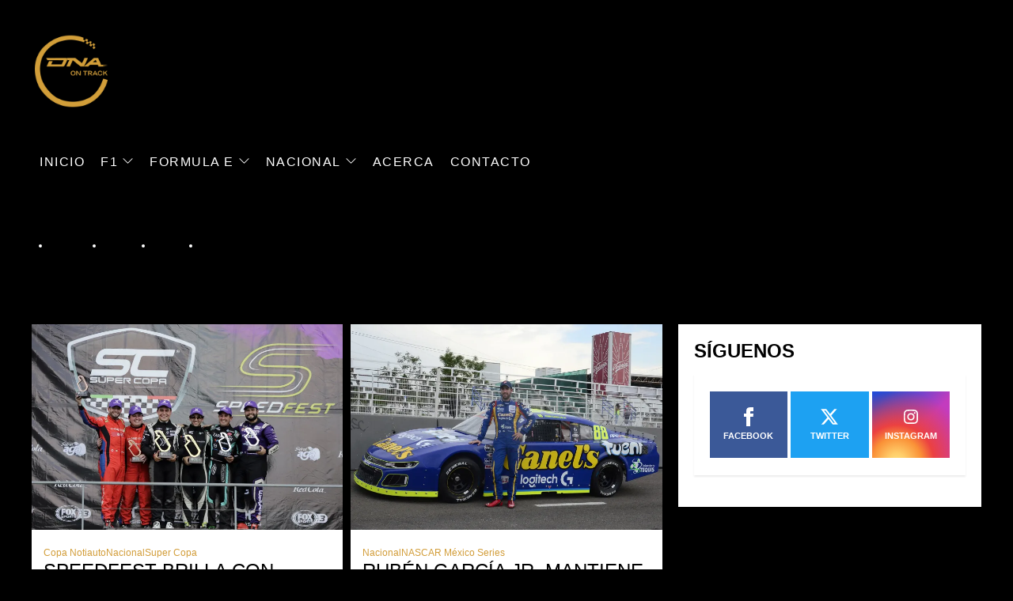

--- FILE ---
content_type: text/html; charset=UTF-8
request_url: https://dnaontrack.com/2023/06/04/
body_size: 63500
content:
<!DOCTYPE html><html class="no-js" lang="es"><head><script data-no-optimize="1">var litespeed_docref=sessionStorage.getItem("litespeed_docref");litespeed_docref&&(Object.defineProperty(document,"referrer",{get:function(){return litespeed_docref}}),sessionStorage.removeItem("litespeed_docref"));</script> <meta charset="UTF-8"><meta name="viewport" content="width=device-width, initial-scale=1" /><link rel="profile" href="https://gmpg.org/xfn/11"><meta name='robots' content='noindex, follow' /><title>4 junio, 2023 - DNA ON Track</title><meta property="og:locale" content="es_MX" /><meta property="og:type" content="website" /><meta property="og:title" content="4 junio, 2023 - DNA ON Track" /><meta property="og:url" content="https://dnaontrack.com/2023/06/04/" /><meta property="og:site_name" content="DNA ON Track" /><meta name="twitter:card" content="summary_large_image" /><meta name="twitter:site" content="@dnaontrack" /> <script data-jetpack-boost="ignore" type="application/ld+json" class="yoast-schema-graph">{"@context":"https://schema.org","@graph":[{"@type":"CollectionPage","@id":"https://dnaontrack.com/2023/06/04/","url":"https://dnaontrack.com/2023/06/04/","name":"4 junio, 2023 - DNA ON Track","isPartOf":{"@id":"https://dnaontrack.com/#website"},"primaryImageOfPage":{"@id":"https://dnaontrack.com/2023/06/04/#primaryimage"},"image":{"@id":"https://dnaontrack.com/2023/06/04/#primaryimage"},"thumbnailUrl":"https://i0.wp.com/dnaontrack.com/wp-content/uploads/2023/06/podio-gtm-pro-1-carrera-1-1.webp?fit=2200%2C1456&ssl=1","breadcrumb":{"@id":"https://dnaontrack.com/2023/06/04/#breadcrumb"},"inLanguage":"es"},{"@type":"ImageObject","inLanguage":"es","@id":"https://dnaontrack.com/2023/06/04/#primaryimage","url":"https://i0.wp.com/dnaontrack.com/wp-content/uploads/2023/06/podio-gtm-pro-1-carrera-1-1.webp?fit=2200%2C1456&ssl=1","contentUrl":"https://i0.wp.com/dnaontrack.com/wp-content/uploads/2023/06/podio-gtm-pro-1-carrera-1-1.webp?fit=2200%2C1456&ssl=1","width":2200,"height":1456},{"@type":"BreadcrumbList","@id":"https://dnaontrack.com/2023/06/04/#breadcrumb","itemListElement":[{"@type":"ListItem","position":1,"name":"Inicio","item":"https://dnaontrack.com/"},{"@type":"ListItem","position":2,"name":"Archivos para 4 junio, 2023"}]},{"@type":"WebSite","@id":"https://dnaontrack.com/#website","url":"https://dnaontrack.com/","name":"DNA ON Track","description":"Revista digital de automovilismo deportivo","publisher":{"@id":"https://dnaontrack.com/#organization"},"potentialAction":[{"@type":"SearchAction","target":{"@type":"EntryPoint","urlTemplate":"https://dnaontrack.com/?s={search_term_string}"},"query-input":{"@type":"PropertyValueSpecification","valueRequired":true,"valueName":"search_term_string"}}],"inLanguage":"es"},{"@type":"Organization","@id":"https://dnaontrack.com/#organization","name":"DNA ON Track","url":"https://dnaontrack.com/","logo":{"@type":"ImageObject","inLanguage":"es","@id":"https://dnaontrack.com/#/schema/logo/image/","url":"https://i0.wp.com/dnaontrack.com/wp-content/uploads/2023/01/cropped-dnaontrack.png?fit=512%2C512&ssl=1","contentUrl":"https://i0.wp.com/dnaontrack.com/wp-content/uploads/2023/01/cropped-dnaontrack.png?fit=512%2C512&ssl=1","width":512,"height":512,"caption":"DNA ON Track"},"image":{"@id":"https://dnaontrack.com/#/schema/logo/image/"},"sameAs":["https://www.facebook.com/dnaontrack","https://x.com/dnaontrack","https://www.instagram.com/dnaontrack/","https://www.tiktok.com/@dnaontrack"]}]}</script> <link rel='dns-prefetch' href='//www.googletagmanager.com' /><link rel='dns-prefetch' href='//widgets.wp.com' /><link rel='dns-prefetch' href='//s0.wp.com' /><link rel='dns-prefetch' href='//0.gravatar.com' /><link rel='dns-prefetch' href='//1.gravatar.com' /><link rel='dns-prefetch' href='//2.gravatar.com' /><link rel='dns-prefetch' href='//pagead2.googlesyndication.com' /><link rel='preconnect' href='//i0.wp.com' /><link rel='preconnect' href='//c0.wp.com' /><link rel="alternate" type="application/rss+xml" title="DNA ON Track &raquo; Feed" href="https://dnaontrack.com/feed/" /><link rel="alternate" type="application/rss+xml" title="DNA ON Track &raquo; RSS de los comentarios" href="https://dnaontrack.com/comments/feed/" /><style id='wp-block-heading-inline-css'>h1:where(.wp-block-heading).has-background,h2:where(.wp-block-heading).has-background,h3:where(.wp-block-heading).has-background,h4:where(.wp-block-heading).has-background,h5:where(.wp-block-heading).has-background,h6:where(.wp-block-heading).has-background{padding:1.25em 2.375em}h1.has-text-align-left[style*=writing-mode]:where([style*=vertical-lr]),h1.has-text-align-right[style*=writing-mode]:where([style*=vertical-rl]),h2.has-text-align-left[style*=writing-mode]:where([style*=vertical-lr]),h2.has-text-align-right[style*=writing-mode]:where([style*=vertical-rl]),h3.has-text-align-left[style*=writing-mode]:where([style*=vertical-lr]),h3.has-text-align-right[style*=writing-mode]:where([style*=vertical-rl]),h4.has-text-align-left[style*=writing-mode]:where([style*=vertical-lr]),h4.has-text-align-right[style*=writing-mode]:where([style*=vertical-rl]),h5.has-text-align-left[style*=writing-mode]:where([style*=vertical-lr]),h5.has-text-align-right[style*=writing-mode]:where([style*=vertical-rl]),h6.has-text-align-left[style*=writing-mode]:where([style*=vertical-lr]),h6.has-text-align-right[style*=writing-mode]:where([style*=vertical-rl]){rotate:180deg}
/*# sourceURL=https://dnaontrack.com/wp-includes/blocks/heading/style.min.css */</style><style id='wp-block-list-inline-css'>ol,ul{box-sizing:border-box}:root :where(.wp-block-list.has-background){padding:1.25em 2.375em}
/*# sourceURL=https://dnaontrack.com/wp-includes/blocks/list/style.min.css */</style><style id='wp-block-columns-inline-css'>.wp-block-columns{box-sizing:border-box;display:flex;flex-wrap:wrap!important}@media (min-width:782px){.wp-block-columns{flex-wrap:nowrap!important}}.wp-block-columns{align-items:normal!important}.wp-block-columns.are-vertically-aligned-top{align-items:flex-start}.wp-block-columns.are-vertically-aligned-center{align-items:center}.wp-block-columns.are-vertically-aligned-bottom{align-items:flex-end}@media (max-width:781px){.wp-block-columns:not(.is-not-stacked-on-mobile)>.wp-block-column{flex-basis:100%!important}}@media (min-width:782px){.wp-block-columns:not(.is-not-stacked-on-mobile)>.wp-block-column{flex-basis:0;flex-grow:1}.wp-block-columns:not(.is-not-stacked-on-mobile)>.wp-block-column[style*=flex-basis]{flex-grow:0}}.wp-block-columns.is-not-stacked-on-mobile{flex-wrap:nowrap!important}.wp-block-columns.is-not-stacked-on-mobile>.wp-block-column{flex-basis:0;flex-grow:1}.wp-block-columns.is-not-stacked-on-mobile>.wp-block-column[style*=flex-basis]{flex-grow:0}:where(.wp-block-columns){margin-bottom:1.75em}:where(.wp-block-columns.has-background){padding:1.25em 2.375em}.wp-block-column{flex-grow:1;min-width:0;overflow-wrap:break-word;word-break:break-word}.wp-block-column.is-vertically-aligned-top{align-self:flex-start}.wp-block-column.is-vertically-aligned-center{align-self:center}.wp-block-column.is-vertically-aligned-bottom{align-self:flex-end}.wp-block-column.is-vertically-aligned-stretch{align-self:stretch}.wp-block-column.is-vertically-aligned-bottom,.wp-block-column.is-vertically-aligned-center,.wp-block-column.is-vertically-aligned-top{width:100%}
/*# sourceURL=https://dnaontrack.com/wp-includes/blocks/columns/style.min.css */</style><style id='wp-block-group-inline-css'>.wp-block-group{box-sizing:border-box}:where(.wp-block-group.wp-block-group-is-layout-constrained){position:relative}
/*# sourceURL=https://dnaontrack.com/wp-includes/blocks/group/style.min.css */</style><style id='global-styles-inline-css'>:root{--wp--preset--aspect-ratio--square: 1;--wp--preset--aspect-ratio--4-3: 4/3;--wp--preset--aspect-ratio--3-4: 3/4;--wp--preset--aspect-ratio--3-2: 3/2;--wp--preset--aspect-ratio--2-3: 2/3;--wp--preset--aspect-ratio--16-9: 16/9;--wp--preset--aspect-ratio--9-16: 9/16;--wp--preset--color--black: #000000;--wp--preset--color--cyan-bluish-gray: #abb8c3;--wp--preset--color--white: #ffffff;--wp--preset--color--pale-pink: #f78da7;--wp--preset--color--vivid-red: #cf2e2e;--wp--preset--color--luminous-vivid-orange: #ff6900;--wp--preset--color--luminous-vivid-amber: #fcb900;--wp--preset--color--light-green-cyan: #7bdcb5;--wp--preset--color--vivid-green-cyan: #00d084;--wp--preset--color--pale-cyan-blue: #8ed1fc;--wp--preset--color--vivid-cyan-blue: #0693e3;--wp--preset--color--vivid-purple: #9b51e0;--wp--preset--gradient--vivid-cyan-blue-to-vivid-purple: linear-gradient(135deg,rgb(6,147,227) 0%,rgb(155,81,224) 100%);--wp--preset--gradient--light-green-cyan-to-vivid-green-cyan: linear-gradient(135deg,rgb(122,220,180) 0%,rgb(0,208,130) 100%);--wp--preset--gradient--luminous-vivid-amber-to-luminous-vivid-orange: linear-gradient(135deg,rgb(252,185,0) 0%,rgb(255,105,0) 100%);--wp--preset--gradient--luminous-vivid-orange-to-vivid-red: linear-gradient(135deg,rgb(255,105,0) 0%,rgb(207,46,46) 100%);--wp--preset--gradient--very-light-gray-to-cyan-bluish-gray: linear-gradient(135deg,rgb(238,238,238) 0%,rgb(169,184,195) 100%);--wp--preset--gradient--cool-to-warm-spectrum: linear-gradient(135deg,rgb(74,234,220) 0%,rgb(151,120,209) 20%,rgb(207,42,186) 40%,rgb(238,44,130) 60%,rgb(251,105,98) 80%,rgb(254,248,76) 100%);--wp--preset--gradient--blush-light-purple: linear-gradient(135deg,rgb(255,206,236) 0%,rgb(152,150,240) 100%);--wp--preset--gradient--blush-bordeaux: linear-gradient(135deg,rgb(254,205,165) 0%,rgb(254,45,45) 50%,rgb(107,0,62) 100%);--wp--preset--gradient--luminous-dusk: linear-gradient(135deg,rgb(255,203,112) 0%,rgb(199,81,192) 50%,rgb(65,88,208) 100%);--wp--preset--gradient--pale-ocean: linear-gradient(135deg,rgb(255,245,203) 0%,rgb(182,227,212) 50%,rgb(51,167,181) 100%);--wp--preset--gradient--electric-grass: linear-gradient(135deg,rgb(202,248,128) 0%,rgb(113,206,126) 100%);--wp--preset--gradient--midnight: linear-gradient(135deg,rgb(2,3,129) 0%,rgb(40,116,252) 100%);--wp--preset--font-size--small: 13px;--wp--preset--font-size--medium: 20px;--wp--preset--font-size--large: 36px;--wp--preset--font-size--x-large: 42px;--wp--preset--spacing--20: 0.44rem;--wp--preset--spacing--30: 0.67rem;--wp--preset--spacing--40: 1rem;--wp--preset--spacing--50: 1.5rem;--wp--preset--spacing--60: 2.25rem;--wp--preset--spacing--70: 3.38rem;--wp--preset--spacing--80: 5.06rem;--wp--preset--shadow--natural: 6px 6px 9px rgba(0, 0, 0, 0.2);--wp--preset--shadow--deep: 12px 12px 50px rgba(0, 0, 0, 0.4);--wp--preset--shadow--sharp: 6px 6px 0px rgba(0, 0, 0, 0.2);--wp--preset--shadow--outlined: 6px 6px 0px -3px rgb(255, 255, 255), 6px 6px rgb(0, 0, 0);--wp--preset--shadow--crisp: 6px 6px 0px rgb(0, 0, 0);}:where(.is-layout-flex){gap: 0.5em;}:where(.is-layout-grid){gap: 0.5em;}body .is-layout-flex{display: flex;}.is-layout-flex{flex-wrap: wrap;align-items: center;}.is-layout-flex > :is(*, div){margin: 0;}body .is-layout-grid{display: grid;}.is-layout-grid > :is(*, div){margin: 0;}:where(.wp-block-columns.is-layout-flex){gap: 2em;}:where(.wp-block-columns.is-layout-grid){gap: 2em;}:where(.wp-block-post-template.is-layout-flex){gap: 1.25em;}:where(.wp-block-post-template.is-layout-grid){gap: 1.25em;}.has-black-color{color: var(--wp--preset--color--black) !important;}.has-cyan-bluish-gray-color{color: var(--wp--preset--color--cyan-bluish-gray) !important;}.has-white-color{color: var(--wp--preset--color--white) !important;}.has-pale-pink-color{color: var(--wp--preset--color--pale-pink) !important;}.has-vivid-red-color{color: var(--wp--preset--color--vivid-red) !important;}.has-luminous-vivid-orange-color{color: var(--wp--preset--color--luminous-vivid-orange) !important;}.has-luminous-vivid-amber-color{color: var(--wp--preset--color--luminous-vivid-amber) !important;}.has-light-green-cyan-color{color: var(--wp--preset--color--light-green-cyan) !important;}.has-vivid-green-cyan-color{color: var(--wp--preset--color--vivid-green-cyan) !important;}.has-pale-cyan-blue-color{color: var(--wp--preset--color--pale-cyan-blue) !important;}.has-vivid-cyan-blue-color{color: var(--wp--preset--color--vivid-cyan-blue) !important;}.has-vivid-purple-color{color: var(--wp--preset--color--vivid-purple) !important;}.has-black-background-color{background-color: var(--wp--preset--color--black) !important;}.has-cyan-bluish-gray-background-color{background-color: var(--wp--preset--color--cyan-bluish-gray) !important;}.has-white-background-color{background-color: var(--wp--preset--color--white) !important;}.has-pale-pink-background-color{background-color: var(--wp--preset--color--pale-pink) !important;}.has-vivid-red-background-color{background-color: var(--wp--preset--color--vivid-red) !important;}.has-luminous-vivid-orange-background-color{background-color: var(--wp--preset--color--luminous-vivid-orange) !important;}.has-luminous-vivid-amber-background-color{background-color: var(--wp--preset--color--luminous-vivid-amber) !important;}.has-light-green-cyan-background-color{background-color: var(--wp--preset--color--light-green-cyan) !important;}.has-vivid-green-cyan-background-color{background-color: var(--wp--preset--color--vivid-green-cyan) !important;}.has-pale-cyan-blue-background-color{background-color: var(--wp--preset--color--pale-cyan-blue) !important;}.has-vivid-cyan-blue-background-color{background-color: var(--wp--preset--color--vivid-cyan-blue) !important;}.has-vivid-purple-background-color{background-color: var(--wp--preset--color--vivid-purple) !important;}.has-black-border-color{border-color: var(--wp--preset--color--black) !important;}.has-cyan-bluish-gray-border-color{border-color: var(--wp--preset--color--cyan-bluish-gray) !important;}.has-white-border-color{border-color: var(--wp--preset--color--white) !important;}.has-pale-pink-border-color{border-color: var(--wp--preset--color--pale-pink) !important;}.has-vivid-red-border-color{border-color: var(--wp--preset--color--vivid-red) !important;}.has-luminous-vivid-orange-border-color{border-color: var(--wp--preset--color--luminous-vivid-orange) !important;}.has-luminous-vivid-amber-border-color{border-color: var(--wp--preset--color--luminous-vivid-amber) !important;}.has-light-green-cyan-border-color{border-color: var(--wp--preset--color--light-green-cyan) !important;}.has-vivid-green-cyan-border-color{border-color: var(--wp--preset--color--vivid-green-cyan) !important;}.has-pale-cyan-blue-border-color{border-color: var(--wp--preset--color--pale-cyan-blue) !important;}.has-vivid-cyan-blue-border-color{border-color: var(--wp--preset--color--vivid-cyan-blue) !important;}.has-vivid-purple-border-color{border-color: var(--wp--preset--color--vivid-purple) !important;}.has-vivid-cyan-blue-to-vivid-purple-gradient-background{background: var(--wp--preset--gradient--vivid-cyan-blue-to-vivid-purple) !important;}.has-light-green-cyan-to-vivid-green-cyan-gradient-background{background: var(--wp--preset--gradient--light-green-cyan-to-vivid-green-cyan) !important;}.has-luminous-vivid-amber-to-luminous-vivid-orange-gradient-background{background: var(--wp--preset--gradient--luminous-vivid-amber-to-luminous-vivid-orange) !important;}.has-luminous-vivid-orange-to-vivid-red-gradient-background{background: var(--wp--preset--gradient--luminous-vivid-orange-to-vivid-red) !important;}.has-very-light-gray-to-cyan-bluish-gray-gradient-background{background: var(--wp--preset--gradient--very-light-gray-to-cyan-bluish-gray) !important;}.has-cool-to-warm-spectrum-gradient-background{background: var(--wp--preset--gradient--cool-to-warm-spectrum) !important;}.has-blush-light-purple-gradient-background{background: var(--wp--preset--gradient--blush-light-purple) !important;}.has-blush-bordeaux-gradient-background{background: var(--wp--preset--gradient--blush-bordeaux) !important;}.has-luminous-dusk-gradient-background{background: var(--wp--preset--gradient--luminous-dusk) !important;}.has-pale-ocean-gradient-background{background: var(--wp--preset--gradient--pale-ocean) !important;}.has-electric-grass-gradient-background{background: var(--wp--preset--gradient--electric-grass) !important;}.has-midnight-gradient-background{background: var(--wp--preset--gradient--midnight) !important;}.has-small-font-size{font-size: var(--wp--preset--font-size--small) !important;}.has-medium-font-size{font-size: var(--wp--preset--font-size--medium) !important;}.has-large-font-size{font-size: var(--wp--preset--font-size--large) !important;}.has-x-large-font-size{font-size: var(--wp--preset--font-size--x-large) !important;}
:where(.wp-block-columns.is-layout-flex){gap: 2em;}:where(.wp-block-columns.is-layout-grid){gap: 2em;}
/*# sourceURL=global-styles-inline-css */</style><style id='core-block-supports-inline-css'>.wp-container-core-columns-is-layout-9d6595d7{flex-wrap:nowrap;}
/*# sourceURL=core-block-supports-inline-css */</style><style id='wp-img-auto-sizes-contain-inline-css'>img:is([sizes=auto i],[sizes^="auto," i]){contain-intrinsic-size:3000px 1500px}
/*# sourceURL=wp-img-auto-sizes-contain-inline-css */</style><style id='classic-theme-styles-inline-css'>/*! This file is auto-generated */
.wp-block-button__link{color:#fff;background-color:#32373c;border-radius:9999px;box-shadow:none;text-decoration:none;padding:calc(.667em + 2px) calc(1.333em + 2px);font-size:1.125em}.wp-block-file__button{background:#32373c;color:#fff;text-decoration:none}
/*# sourceURL=/wp-includes/css/classic-themes.min.css */</style> <script data-jetpack-boost="ignore" type="litespeed/javascript" data-src="https://dnaontrack.com/wp-includes/js/jquery/jquery.min.js" id="jquery-core-js"></script> <link rel="https://api.w.org/" href="https://dnaontrack.com/wp-json/" /><link rel="EditURI" type="application/rsd+xml" title="RSD" href="https://dnaontrack.com/xmlrpc.php?rsd" /><meta name="generator" content="WordPress 6.9" /><meta name="generator" content="Site Kit by Google 1.170.0" /><meta name="google-adsense-platform-account" content="ca-host-pub-2644536267352236"><meta name="google-adsense-platform-domain" content="sitekit.withgoogle.com">
<style type="text/css">.header-titles .custom-logo-name,
            .site-description {
                display: none;
                position: absolute;
                clip: rect(1px, 1px, 1px, 1px);
            }</style><style id="custom-background-css">body.custom-background { background-color: #000000; }</style><link rel="icon" href="https://i0.wp.com/dnaontrack.com/wp-content/uploads/2023/01/cropped-dnaontrack.png?fit=32%2C32&#038;ssl=1" sizes="32x32" /><link rel="icon" href="https://i0.wp.com/dnaontrack.com/wp-content/uploads/2023/01/cropped-dnaontrack.png?fit=192%2C192&#038;ssl=1" sizes="192x192" /><link rel="apple-touch-icon" href="https://i0.wp.com/dnaontrack.com/wp-content/uploads/2023/01/cropped-dnaontrack.png?fit=180%2C180&#038;ssl=1" /><meta name="msapplication-TileImage" content="https://i0.wp.com/dnaontrack.com/wp-content/uploads/2023/01/cropped-dnaontrack.png?fit=270%2C270&#038;ssl=1" /><style type='text/css' media='all'>#theme-block-1 {
            background-color: #ffffff;
            }

            #theme-block-1 .block-title-wrapper .block-title::after{
            border-left-color: #ffffff;
            }

            .rtl #theme-block-1 .block-title-wrapper .block-title::after{
            border-right-color: #ffffff;
            }

            
            #theme-block-2 {
            background-color: #161617;
            }

            #theme-block-2 .block-title-wrapper .block-title::after{
            border-left-color: #161617;
            }

            .rtl #theme-block-2 .block-title-wrapper .block-title::after{
            border-right-color: #161617;
            }

            
            #theme-block-5 {
            background-color: #ffffff;
            }

            #theme-block-5 .block-title-wrapper .block-title::after{
            border-left-color: #ffffff;
            }

            .rtl #theme-block-5 .block-title-wrapper .block-title::after{
            border-right-color: #ffffff;
            }

                .site-logo .custom-logo{
    max-width:  100px;
    }</style><style id="wp-custom-css">@charset "UTF-8";
/*
Theme Name: ExtendedNews
Theme URI: https://www.themeinwp.com/theme/extendednews
Author: ThemeInWP
Author URI: https://www.themeinwp.com/
Description: ExtendedNews is a fast, clean, modern-looking Best Responsive News Magazine WordPress theme. The theme is fully widgetized, so users can manage the content by using easy to use widgets. ExtendedNews includes a variety of useful customizer options for creating an aesthetically pleasing news site.
Requires at least: 5.3
Tested up to: 6.1
Requires PHP: 5.6
Version: 1.0.7
License: GNU General Public License v2 or later
License URI: http://www.gnu.org/licenses/gpl-2.0.html
Text Domain: extendednews
Tags: blog, news, grid-layout, one-column, two-columns, left-sidebar, right-sidebar, custom-background, custom-header, custom-logo, custom-menu, featured-images, featured-image-header, flexible-header, post-formats, rtl-language-support, translation-ready, theme-options, threaded-comments, footer-widgets
*/
/*--------------------------------------------------------------
>>> TABLE OF CONTENTS:
----------------------------------------------------------------
# Normalize
# Typography
# Elements
# Forms
# Preloader
# Header
# Navigation
    ## Links
    ## Menus
# Accessibility
# Alignments
# Clearings
# Widgets
# Content
    ## Posts and pages
    ## Comments
# Infinite scroll
# Gutenberg
# Media
    ## Captions
    ## Galleries
# Footer
--------------------------------------------------------------*/
/*--------------------------------------------------------------
# Normalize
--------------------------------------------------------------*/
html {
    line-height: 1.15;
    font-size: 100%;
    -webkit-text-size-adjust: 100%;
    -ms-text-size-adjust: 100%;
    text-rendering: auto;
    -webkit-font-smoothing: antialiased;
    -moz-osx-font-smoothing: grayscale;
}
html {
    --scrollbarBG: #d29d39;
    --thumbBG: #000000;
}
body {
    border: none;
    margin: 0;
    padding: 0;
}
h1 {
    font-size: 2em;
    margin: 0.67em 0;
}
hr {
    box-sizing: content-box;
    height: 0;
    overflow: visible;
}
pre {
    font-family: monospace, monospace;
    font-size: 1em;
}
a {
    background-color: transparent;
}
abbr[title] {
    border-bottom: none;
    text-decoration: underline;
    text-decoration: underline dotted;
}
b,
strong {
    font-weight: bolder;
}
code,
kbd,
samp {
    font-family: monospace, monospace;
    font-size: 1em;
}
small {
    font-size: 85%;
}
sub,
sup {
    font-size: 75%;
    line-height: 0;
    position: relative;
    vertical-align: baseline;
}
sub {
    bottom: -0.25em;
}
sup {
    top: -0.5em;
}
img {
    border-style: none;
}
button,
input,
optgroup,
select,
textarea {
    font-family: inherit;
    font-size: 100%;
    line-height: 1.15;
    margin: 0;
}
button,
input {
    overflow: visible;
}
button,
select {
    text-transform: none;
}
fieldset {
    padding: 0.35em 0.75em 0.625em;
}
legend {
    box-sizing: border-box;
    color: inherit;
    display: table;
    max-width: 100%;
    padding: 0; /* 3 */
    white-space: normal;
}
progress {
    vertical-align: baseline;
}
textarea {
    overflow: auto;
}
[type="checkbox"],
[type="radio"] {
    box-sizing: border-box;
    padding: 0;
}
[type="number"]::-webkit-inner-spin-button,
[type="number"]::-webkit-outer-spin-button {
    height: auto;
}
[type="search"] {
    -webkit-appearance: textfield;
    outline-offset: -2px;
}
[type="search"]::-webkit-search-decoration {
    -webkit-appearance: none;
}
::-webkit-file-upload-button {
    -webkit-appearance: button;
    font: inherit;
}
details {
    display: block;
}
summary {
    display: list-item;
}
template {
    display: none;
}
[hidden] {
    display: none;
}
/*--------------------------------------------------------------
# Typography
--------------------------------------------------------------*/
html {
    font-size: 62.5%; /* 1rem = 10px */
}
body,
button,
input,
select,
optgroup,
textarea {
    color: #000;
    font-family: 'Inter', sans-serif;
    font-size: 1.6rem;
    line-height: 1.5;
}
h1, h2, h3, h4, h5, h6 {
    clear: both;
    line-height: 1.2;
}
.header-titles .custom-logo-name,
.category-widget-header .category-title,
.site-navigation .primary-menu a,
.navbar-controller .navbar-control-label,
.theme-topbar .top-nav-date,
.ticker-title,
.theme-tags-area .tags-area .tags-title,
.widget_tag_cloud .tagcloud a,
h1, h2, h3, h4, h5, h6 {
    font-family: 'Oswald', sans-serif;
    font-weight: 500;
    text-transform: uppercase;
}
.site-navigation .primary-menu a,
.navbar-controller .navbar-control-label,
.theme-topbar .top-nav-date,
.ticker-title,
.theme-tags-area .tags-area .tags-title {
    letter-spacing: 0.150rem;
}
h1,
h2 {
    margin: 0 0 1.5rem;
}
h3,
h4,
h5,
h6 {
    margin: 0 0 1rem;
}
.article-content-overlay .entry-title a,
.article-content-overlay .entry-meta a {
    color: #fff;
}
.category-title {
    font-size: 18px;
    position: relative;
}
.category-title span {
    font-weight: 700;
    text-transform: uppercase;
    letter-spacing: 1px;
    background: #000;
    color: #fff;
    padding: 6px 30px;
    font-size: 14px;
}
.category-title span:after {
    content: "";
    height: 1px;
    background: #000;
    position: absolute;
    top: 50%;
    left: 0;
    right: 0;
    margin-left: auto;
    margin-right: auto;
    width: 50%;
    z-index: -1;
}
.text-white {
    color: #fff;
}
.entry-title-large {
    font-size: 4rem;
}
.entry-title-big {
    font-size: 2.8rem;
}
.entry-title-medium {
    font-size: 2rem;
}
.entry-title-small {
    font-size: 1.5rem;
}
@media (max-width: 767px) {
    .entry-title-large {
        font-size: 2.6rem;
    }
    .entry-title-big {
        font-size: 2rem;
    }
    .entry-title-medium {
        font-size: 1.6rem;
    }
    .entry-title-small {
        font-size: 1.4rem;
    }
}
p {
    margin-bottom: 1.5em;
    margin-top: 0;
}
dfn, cite, em, i {
    font-style: italic;
}
blockquote {
    margin: 0 1.5em;
}
address {
    margin: 0 0 1.5em;
}
pre {
    background: #000;
    font-family: "Courier 10 Pitch", Courier, monospace;
    font-size: 15px;
    font-size: 0.9375rem;
    line-height: 1.6;
    margin-bottom: 1.6em;
    max-width: 100%;
    overflow: auto;
    padding: 1.6em;
}
code, kbd, tt, var {
    font-family: Monaco, Consolas, "Andale Mono", "DejaVu Sans Mono", monospace;
    font-size: 15px;
    font-size: 0.9375rem;
}
abbr, acronym {
    border-bottom: 1px dotted #666;
    cursor: help;
}
mark, ins {
    background: #d29d39;
    text-decoration: none;
}
big {
    font-size: 125%;
}
/*--------------------------------------------------------------
# Elements
--------------------------------------------------------------*/
html {
    box-sizing: border-box;
}
*,
*:before,
*:after {
    box-sizing: inherit;
}
body {
    background: #eee;
}
.theme-boxed-layout {
    background-color: #eee;
}
.body-scroll-locked {
    height: 100%;
    overflow: hidden;
}
hr {
    background-color: #eee;
    border: 0;
    height: 1px;
    margin-bottom: 1.5em;
}
ul, ol {
    margin-top: 0;
    margin-bottom: 1rem;
}
ul {
    list-style: disc;
}
ol {
    list-style: decimal;
}
li > ul,
li > ol {
    margin-bottom: 0;
    margin-left: 1.5em;
}
dt {
    font-weight: bold;
}
dd {
    margin: 0 1.5em 1.5em;
}
img {
    height: auto;
    max-width: 100%;
    vertical-align: top;
}
figure {
    margin: 1em 0;
}
table {
    margin: 0 0 1.5em;
    width: 100%;
}
.data-bg {
    background-color: #000;
    color: #fff;
    background-size: cover;
    background-position: center;
    background-repeat: no-repeat;
    display: block;
    position: relative;
}
.data-bg-fixed {
    background-attachment: fixed;
}
.data-bg-xl-large {
    height: 630px;
}
.data-bg-large {
    height: 550px;
}
.data-bg-big {
    height: 490px;
}
.data-bg-medium {
    height: 270px;
}
.data-bg-small {
    height: 150px;
}
.data-bg-thumbnail {
    height: 100px;
}
@media (max-width: 767px) {
    .data-bg-xl-large {
        height: 480px;
    }
    .data-bg-large {
        height: 362px;
    }
    .data-bg-big {
        height: 290px;
    }
    .data-bg-medium {
        height: 180px;
    }
}
/*--------------------------------------------------------------
# Forms
--------------------------------------------------------------*/
fieldset {
    border: .2rem solid #e1e1e3;
    margin-bottom: 3rem;
    margin-top: 3rem;
    padding: 2rem;
}
fieldset > *:first-child {
    margin-top: 0;
}
fieldset > *:last-child {
    margin-bottom: 0;
}
form {
    margin-bottom: 3rem;
    margin-top: 3rem;
}
form > *:first-child {
    margin-top: 0;
}
form > *:last-child {
    margin-bottom: 0;
}
legend {
    font-size: .85em;
    font-weight: 700;
    padding: 0 1rem;
}
label {
    display: block;
    font-size: 1.5rem;
    font-weight: 600;
    margin: 0 0 .5rem 0;
}
label.inline,
input[type="checkbox"] + label {
    display: inline;
    font-weight: 400;
    margin-left: .5rem;
}
input,
textarea,
button,
.select {
    font-family: inherit;
}
input,
textarea,
.select {
    border-color: #E1E1E3;
}
input[type="text"],
input[type="password"],
input[type="email"],
input[type="url"],
input[type="date"],
input[type="month"],
input[type="time"],
input[type="datetime"],
input[type="datetime-local"],
input[type="week"],
input[type="number"],
input[type="search"],
input[type="tel"],
input[type="color"],
textarea {
    background-color: #fff;
    -webkit-appearance: none;
    -moz-appearance: none;
    border-radius: 0;
    border-style: solid;
    border-width: .2rem;
    box-shadow: none;
    color: inherit;
    display: block;
    margin: 0;
    max-width: 100%;
    outline: none;
    padding: 1.5rem 1.8rem;
    width: 100%;
}
input[type="text"]:hover,
input[type="text"]:focus,
input[type="password"]:hover,
input[type="password"]:focus,
input[type="email"]:hover,
input[type="email"]:focus,
input[type="url"]:hover,
input[type="url"]:focus,
input[type="date"]:hover,
input[type="date"]:focus,
input[type="month"]:hover,
input[type="month"]:focus,
input[type="time"]:hover,
input[type="time"]:focus,
input[type="datetime"]:hover,
input[type="datetime"]:focus,
input[type="datetime-local"]:hover,
input[type="datetime-local"]:focus,
input[type="week"]:hover,
input[type="week"]:focus,
input[type="number"]:hover,
input[type="number"]:focus,
input[type="search"]:hover,
input[type="search"]:focus,
input[type="tel"]:hover,
input[type="tel"]:focus,
input[type="color"]:hover,
input[type="color"]:focus,
textarea:hover,
textarea:focus {
    border-color: #333333;
}
textarea {
    height: 12rem;
    line-height: 1.5;
    width: 100%;
}
select {
    font-family: inherit;
    font-size: inherit;
}
input::-webkit-input-placeholder {
    line-height: normal;
}
input:-ms-input-placeholder {
    line-height: normal;
}
input::-moz-placeholder {
    line-height: normal;
}
input[type="search"]::-webkit-search-decoration,
input[type="search"]::-webkit-search-cancel-button,
input[type="search"]::-webkit-search-results-button,
input[type="search"]::-webkit-search-results-decoration {
    display: none;
}
button,
.button,
.theme-button,
.wp-block-button__link,
.wp-block-file .wp-block-file__button,
.wp-block-search .wp-block-search__button,
input[type="button"],
input[type="reset"],
input[type="submit"] {
    -webkit-appearance: none;
    -moz-appearance: none;
    border: .2rem solid;
    background-color: #d29d39;
    border-color: #d29d39;
    border-radius: 0;
    color: #fff;
    cursor: pointer;
    display: inline-block;
    margin: 0;
    font-weight: 600;
    padding: 1.5rem;
    text-align: center;
    text-decoration: none;
    transition: opacity .15s linear;
}
.theme-button {
    text-transform: uppercase;
}
.theme-button-small {
    padding: 0.5rem 1.5rem;
    font-size: 1.2rem;
}
.theme-button-filled {
    background: #d29d39;
    border-color: #d29d39;
    color: #fff;
}
button:hover,
.button:hover,
.theme-button-filled:hover,
.theme-button-filled:focus,
.wp-block-search .wp-block-search__button:hover,
.wp-block-search .wp-block-search__button:focus,
.wp-block-button__link:hover,
.wp-block-file__button:hover,
input[type="button"]:hover,
input[type="reset"]:hover,
input[type="submit"]:hover,
button:focus,
.button:focus,
.wp-block-button__link:focus,
.wp-block-file__button:focus,
input[type="button"]:focus,
input[type="reset"]:focus,
input[type="submit"]:focus {
    text-decoration: none;
    background: #000;
    border-color: #000;
    color: #fff;
}
button:hover,
.button:hover,
.wp-block-button__link:hover,
.wp-block-file__button:hover,
input[type="button"]:hover,
input[type="reset"]:hover,
input[type="submit"]:hover,
button:focus,
.button:focus,
.wp-block-button__link:focus,
.wp-block-file__button:focus,
input[type="button"]:focus,
input[type="reset"]:focus,
input[type="submit"]:focus,
button:active,
.button:active,
.wp-block-button__link:active,
.wp-block-file__button:active,
input[type="button"]:active,
input[type="reset"]:active,
input[type="submit"]:active {
    outline: none;
}
.post-password-form {
    padding: 40px;
    background: #f8f9fa;
}
.post-password-form label {
    margin-bottom: 0;
    -webkit-box-flex: 1;
    -ms-flex: 1;
    flex: 1;
}
.post-password-form input[type="password"] {
    min-height: 40px;
}
.post-password-form input[type="submit"] {
    padding: 0 2rem;
    min-height: 40px;
    height: 100%;
    border-radius: 0;
}
.post-password-form > p:first-child {
    font-size: 1.25rem;
    margin-bottom: 2rem;
}
.post-password-form > p:last-child {
    display: -webkit-box;
    display: -ms-flexbox;
    display: flex;
    -webkit-box-align: end;
    -ms-flex-align: end;
    align-items: flex-end;
    margin-bottom: 0;
}
.search-form {
    -webkit-transition: .2s ease box-shadow;
    transition: .2s ease box-shadow;
    border-radius: 0;
    margin-top: 0;
    margin-bottom: 0;
}
/*--------------------------------------------------------------
# Preloader
--------------------------------------------------------------*/
.preloader {
    width: 100%;
    height: 100%;
    position: fixed;
    left: 0;
    top: 0;
    z-index: 9999;
    background: #fff;
}
.preloader {
    -webkit-transition: all 0.7s ease;
    -moz-transition: all 0.7s ease;
    -ms-transition: all 0.7s ease;
    transition: all 0.7s ease;
}
.page-loaded .preloader {
    transform: translateY(-100%);
    -o-transform: translateY(-100%);
    -ms-transform: translateY(-100%);
    -webkit-transform: translateY(-100%);
}
.preloader-wrapper {
    position: absolute;
    top: 50%;
    left: 0;
    right: 0;
    width: 70px;
    height: 70px;
    margin: -35px auto 0;
}
.preloader .preloader-circle {
    position: relative;
}
.preloader .preloader-circle span {
    position: absolute;
    border-radius: 999px;
}
.preloader .preloader-circle span:nth-child(1) {
    border: 5px solid #1f1f1f;
    border-top: 5px solid transparent;
    width: 70px;
    height: 70px;
    -webkit-animation: spin1 2s infinite linear;
    animation: spin1 2s infinite linear;
}
.preloader .preloader-circle span:nth-child(2) {
    border: 5px solid #2b2b2b;
    border-top: 5px solid transparent;
    top: 20px;
    left: 0;
    right: 0;
    width: 30px;
    height: 30px;
    -webkit-animation: spin2 1s infinite linear;
    animation: spin2 1s infinite linear;
    margin-left: auto;
    margin-right: auto;
}
@-webkit-keyframes spin1 {
    0% {
        -webkit-transform: rotate(360deg);
        transform: rotate(360deg);
        opacity: 1;
    }
    50% {
        -webkit-transform: rotate(180deg);
        transform: rotate(180deg);
        opacity: 0.75;
    }
    100% {
        -webkit-transform: rotate(0deg);
        transform: rotate(0deg);
        opacity: 1;
    }
}
@keyframes spin1 {
    0% {
        -webkit-transform: rotate(360deg);
        transform: rotate(360deg);
        opacity: 1;
    }
    50% {
        -webkit-transform: rotate(180deg);
        transform: rotate(180deg);
        opacity: 0.75;
    }
    100% {
        -webkit-transform: rotate(0deg);
        transform: rotate(0deg);
        opacity: 1;
    }
}
@-webkit-keyframes spin2 {
    0% {
        -webkit-transform: rotate(0deg);
        transform: rotate(0deg);
        opacity: 0.75;
    }
    50% {
        -webkit-transform: rotate(180deg);
        transform: rotate(180deg);
        opacity: 1;
    }
    100% {
        -webkit-transform: rotate(360deg);
        transform: rotate(360deg);
        opacity: 0.75;
    }
}
@keyframes spin2 {
    0% {
        -webkit-transform: rotate(0deg);
        transform: rotate(0deg);
        opacity: 0.75;
    }
    50% {
        -webkit-transform: rotate(180deg);
        transform: rotate(180deg);
        opacity: 1;
    }
    100% {
        -webkit-transform: rotate(360deg);
        transform: rotate(360deg);
        opacity: 0.75;
    }
}
/*--------------------------------------------------------------
# Header
--------------------------------------------------------------*/
.theme-topbar {
    padding-top: 1rem;
    padding-bottom: 1rem;
    position: relative;
}
@media screen and (max-width: 991px) {
    .theme-topbar {
        display: none;
        opacity: 0;
        visibility: hidden;
    }
}
.header-titles .custom-logo-name {
    display: block;
    font-size: 4.8rem;
    font-weight: 700;
    line-height: 1.2;
    margin: 0 auto;
    text-transform: uppercase;
}
.header-titles .site-title a,
.header-titles .custom-logo-name{
    color: inherit;
}
.header-titles .custom-logo-name{
    padding-top:1rem
}
@media (max-width: 575px) {
    .header-titles .site-title,
    .header-titles .custom-logo-name {
        font-size: 2.8rem;
    }
}
.header-navbar {
    position: relative;
    transition: none;
}
.header-navbar-top {
    display: flex;
    align-items: center;
}
.header-navbar-bottom {
    background: #000;
    color: #FFF;
}
.header-navbar.header-navbar-top .wrapper {
    padding-bottom: 4rem;
    padding-top: 4rem;
}
.header-navbar.header-navbar-top.header-bg-2 .wrapper {
    padding-bottom: 8rem;
    padding-top: 8rem;
}
.header-navbar.header-navbar-top.header-bg-3 .wrapper {
    padding-bottom: 12rem;
    padding-top: 12rem;
}
.header-bg-1 {
    min-height: 200px;
}
.header-bg-2 {
    min-height: 300px;
}
.header-bg-3 {
    min-height: 400px;
}
.header-wrapper {
    align-items: center;
    display: flex;
    justify-content: space-between;
}
.header-wrapper .header-item-left {
    display: flex;
    flex-wrap: wrap;
    justify-content: flex-start;
    align-items: center;
}
.header-wrapper .header-item-right {
    align-items: center;
    display: flex;
    justify-content: flex-end;
}
@media (max-width: 991px) {
    .header-navbar.header-navbar-top .wrapper {
        flex-direction: column;
    }
    .header-navbar.header-navbar-top .header-wrapper .header-item{
        justify-content: flex-start;
        width: 100%;
    }
    .header-navbar.header-navbar-top .header-wrapper .header-ava-area {
        margin-top: 2rem;
    }
}
.navbar-controls {
    display: flex;
    flex-shrink: 0;
    justify-content: flex-end;
    overflow: hidden;
}
.navbar-control {
    border: 0;
    background: transparent;
    color: inherit;
    align-items: center;
    display: flex;
    justify-content: flex-end;
    line-height: 1;
    margin: 0 0 0 1.5rem;
    min-height: 40px;
    padding: 0;
    position: relative;
    text-decoration: none;
}
.navbar-controls .navbar-control:hover,
.navbar-controls .navbar-control:focus {
    background: transparent;
    color: #fff;
}
@media only screen and (min-width: 992px) {
    .hide-hamburger-icon .navbar-control-offcanvas {
        display: none;
        opacity: 0;
        visibility: hidden;
    }
}
.navbar-control:hover,
.navbar-control:focus,
.navbar-control:active {
    outline: none;
    border-color: transparent;
}
.navbar-control-trigger:focus,
.btn__content:focus {
    outline: none;
}
.navbar-control:focus-visible > .navbar-control-trigger,
.theme-aria-button:focus-visible > .btn__content {
    outline: 2px solid #000000;
}
.navbar-controller {
    display: -ms-flexbox;
    display: flex;
    -ms-flex-wrap: wrap;
    flex-wrap: wrap;
    align-items: center;
}
.navbar-controller .navbar-control-icon,
.navbar-controller .navbar-control-label {
    color: #fff;
    height: 40px;
    display: flex;
    align-items: center;
    justify-content: center;
    position: relative;
}
.navbar-controller .navbar-control-icon {
    -ms-flex: 0 0 40px;
    flex: 0 0 40px;
    max-width: 40px;
}
.navbar-controller .navbar-control-label {
    -ms-flex: 0 0 calc(100% - 40px);
    flex: 0 0 calc(100% - 40px);
    max-width: calc(100% - 40px);
    padding-left: 30px;
    padding-right: 30px;
    font-size: 14px;
    white-space: nowrap;
}
@media (min-width: 992px) {
    .navbar-control-offcanvas {
        display: none;
        opacity: 0;
        visibility: hidden;
    }
}
.trending-news-main-wrap {
    position: absolute;
    left: 0;
    right: 0;
    width: 100%;
    z-index: 8;
    padding: 10px 0 40px;
    display: none;
}
.trending-news-main-wrap #trending-collapse {
    float: right;
    margin: 0 0 10px;
    padding: 10px 20px;
}
.wp-custom-logo .site-logo {
    margin: 0;
    text-transform: uppercase;
}
.custom-logo-link {
    display: inline-block;
}
.custom-logo-name {
    display: block;
}
.header-searchbar {
    width: 100%;
    height: 100%;
    position: fixed;
    left: 0;
    right: 0;
    top: 0;
    z-index: 999;
    -webkit-transition: all 0.7s ease;
    -moz-transition: all 0.7s ease;
    -ms-transition: all 0.7s ease;
    -o-transition: all 0.7s ease;
    transition: all 0.7s ease;
    transform: translateY(-100%);
    -o-transform: translateY(-100%);
    -ms-transform: translateY(-100%);
    -webkit-transform: translateY(-100%);
    -ms-overflow-style: none;
    overflow: -moz-scrollbars-none;
}
.header-searchbar.header-searchbar-active {
    transform: translateY(0);
    -o-transform: translateY(0);
    -ms-transform: translateY(0);
    -webkit-transform: translateY(0);
}
.admin-bar .header-searchbar.header-searchbar-active {
    top: 32px;
}
@media (max-width: 782px) {
    .admin-bar .header-searchbar.header-searchbar-active {
        top: 46px;
    }
}
.header-searchbar-inner {
    transform: translateY(-100%);
    transition: transform 0.15s linear, box-shadow 0.15s linear;
}
.header-searchbar-active .header-searchbar-inner {
    box-shadow: 0 0 2rem 0 rgba(0, 0, 0, 0.08);
    transform: translateY(0);
    transition: transform 0.25s ease-in-out, box-shadow 0.1s 0.25s linear;
    min-height: 100vh;
}
.header-searchbar-inner .header-searchbar-panel {
    position: relative
}
.header-searchbar-area {
    display: flex;
    padding-bottom: 50px;
    padding-top: 100px;
    justify-content: space-between;
    align-items: center;
}
.header-searchbar form {
    margin: 0;
    position: relative;
    width: 100%;
}
.header-searchbar #search-closer {
    position: absolute;
    top: 20px;
    right: 0;
}
.header-searchbar .search-form .exit-search {
    padding: 1.4rem 1.8rem;
}
.search-content-area {
    overflow-x: hidden;
    scrollbar-width: thin;
    max-height: calc(100vh - 300px);
}
.search-content-area::-webkit-scrollbar {
    width: 11px;
}
.search-content-area {
    scrollbar-color: var(--thumbBG) var(--scrollbarBG);
}
.search-content-area::-webkit-scrollbar-track {
    background: var(--scrollbarBG);
}
.search-content-area::-webkit-scrollbar-thumb {
    background-color: var(--thumbBG);
    border-radius: 6px;
    border: 3px solid var(--scrollbarBG);
}
.search-content-area .recent-list-group {
    position: relative;
    padding-top: 10px;
    padding-bottom: 10px;
    -webkit-box-flex: 1;
    -ms-flex: 1;
    -webkit-flex: 1;
    -moz-box-flex: 1;
    flex: 1;
    counter-reset: list-numbers;
    margin-left: 2.5rem;
    margin-right: 2.5rem;
}
.search-content-area .recent-list-group:before {
    content: '';
    position: absolute;
    left: 0;
    top: 0;
    -webkit-transform: translateX(-50%);
    -ms-transform: translateX(-50%);
    -moz-transform: translateX(-50%);
    -o-transform: translateX(-50%);
    transform: translateX(-50%);
    width: 2px;
    height: 100%;
    background-color: rgba(0, 0, 0, .1);
}
.search-content-area .recent-list-group .theme-list-article {
    padding-left: 30px;
    position: relative;
    margin-bottom: 1.5rem;
    padding-bottom: 1.5rem;
}
@media (max-width: 767px) {
    .header-searchbar #search-closer {
        right: 15px;
    }
    .header-searchbar-inner .header-searchbar-panel {
        padding-left: 10px;
        padding-right: 10px;
    }
    .search-content-area .recent-list-group .theme-list-article {
        margin-bottom: 1rem;
        padding-bottom: 1rem;
    }
}
.search-content-area .recent-list-group .theme-list-article:last-child {
    margin-bottom: 0;
    padding-bottom: 0;
}
.search-content-area .recent-list-group .theme-list-article:before {
    counter-increment: list-numbers;
    content: counter(list-numbers);
    background-color: #000;
    color: #fff;
    position: absolute;
    left: 0;
    top: 0;
    width: 30px;
    height: 30px;
    line-height: 30px;
    text-align: center;
    -webkit-transform: translateX(-50%);
    -ms-transform: translateX(-50%);
    -moz-transform: translateX(-50%);
    -o-transform: translateX(-50%);
    transform: translateX(-50%);
}
.theme-categories-section {
    background-color: #fff;
}
.theme-categories-section .theme-section-heading,
.theme-categories-section .theme-category-article {
    text-align: center;
}
.theme-categories-section .entry-thumbnail {
    border-radius: 100%;
    margin: 0 auto 15px;
    overflow: hidden;
    position: relative;
    width: 180px;
}
@media screen and (max-width: 991px) {
    .search-content-area .post-thumb-categories {
        margin-bottom: 3rem;
    }
}
/*--------------------------------------------------------------
# Navigation
--------------------------------------------------------------*/
/*--------------------------------------------------------------
## Links
--------------------------------------------------------------*/
a {
    color: inherit;
    text-decoration: none;
}
a:hover,
a:focus {
    color: #d29d39;
}
a:focus {
    outline: 2px solid #d29d39;
}
a:hover,
a:active {
    outline: none;
}
.entry-content a:not(.more-link):not(.button):not(.wp-block-button__link),
.entry-summary a:not(.more-link):not(.button),
.widget_text a:not(.more-link):not(.button) {
    text-decoration: underline;
}
/*--------------------------------------------------------------
## Menus
--------------------------------------------------------------*/
.theme-topbar .topbar-controls {
    display: flex;
    flex-shrink: 0;
    justify-content: flex-start;
}
.theme-topbar .topbar-controls .topbar-control {
    align-items: center;
    display: flex;
    justify-content: flex-start;
    position: relative;
    text-decoration: none;
}
.theme-topbar .top-nav-date {
    display: flex;
    align-items: center;
    min-width: 150px;
    text-transform: uppercase;
    font-size: 14px;
    min-height: 4rem;
    padding-left: 1.5rem;
    padding-right: 1.5rem;
}
.top-nav-date .topbar-date-icon .svg-icon {
    height: 16px;
    width: 16px;
    margin: 0 5px;
    display: block;
}
.theme-topbar .topbar-social-navigation,
.theme-topbar .topbar-trending {
    float: right;
}
.site-navigation {
    position: relative;
}
.site-navigation .primary-menu {
    display: flex;
    flex-wrap: wrap;
    align-items: center;
    margin: 0 auto;
    padding: 0;
}
.theme-menu,
.theme-menu ul {
    list-style: none;
    margin: 0;
    padding: 0;
}
.theme-menu a,
.responsive-content-menu a {
    color: inherit;
}
.site-navigation .primary-menu .icon {
    display: inline-block;
    vertical-align: middle;
    pointer-events: none;
    margin-left: 5px;
}
.rtl .site-navigation .primary-menu .icon {
    margin-left: 0;
    margin-right: 5px;
}
.site-navigation .primary-menu .icon .svg-icon {
    height: 1.5rem;
    width: 1.5rem;
}
.site-navigation .primary-menu li {
    line-height: 1.25;
    position: relative;
}
.site-navigation .primary-menu > li {
    padding: 1.5rem 1rem;
    position: relative;
}
.site-navigation .primary-menu > li.current-menu-item:before,
.site-navigation .primary-menu > li:before {
    content: '';
    display: block;
    height: 4px;
    position: absolute;
    top: auto;
    right: 0;
    bottom: -5px;
    left: 0;
    background: #d29d39;
    -webkit-transform: scale(1, 0);
    -ms-transform: scale(1, 0);
    -moz-transform: scale(1, 0);
    -o-transform: scale(1, 0);
    transform: scale(1, 0);
    -webkit-transform-origin: bottom center;
    -ms-transform-origin: bottom center;
    -moz-transform-origin: bottom center;
    -o-transform-origin: bottom center;
    transform-origin: bottom center;
    -webkit-transition: all 0.2s ease-out;
    -o-transition: all 0.2s ease-out;
    -moz-transition: all 0.2s ease-out;
    transition: all 0.2s ease-out;
}
.site-navigation .primary-menu > li.current-menu-item:before,
.site-navigation .primary-menu > li:hover:before,
.site-navigation .primary-menu > li:focus:before {
    -webkit-transform: scale(1, 1);
    -ms-transform: scale(1, 1);
    -moz-transform: scale(1, 1);
    -o-transform: scale(1, 1);
    transform: scale(1, 1);
}
.site-navigation .primary-menu a {
    display: block;
    text-decoration: none;
    word-break: normal;
    word-wrap: normal;
}
.site-navigation .primary-menu .megamenu-content-right a {
    font-weight: 400;
}
/* SUB MENU */
.site-navigation .primary-menu ul {
    background: #fff;
    color: #101010;
    box-shadow: 0 0 15px 0 rgba(0, 0, 0, 0.1);
    font-size: 1.7rem;
    opacity: 0;
    margin: 0 auto;
    position: absolute;
    left: -99999rem;
    top: calc(100% + 2rem);
    transition: opacity 0.15s linear, transform 0.15s linear, right 0s 0.15s;
    transform: translateY(0.6rem);
    width: 30rem;
    z-index: 9;
}
.site-navigation .primary-menu li.menu-item-has-children:hover > ul,
.site-navigation .primary-menu li.menu-item-has-children:focus > ul,
.site-navigation .primary-menu li.page_item_has_children:hover > ul,
.site-navigation .primary-menu li.page_item_has_children:focus > ul {
    left: 0;
    opacity: 1;
    transform: translateY(0);
    transition: opacity 0.15s linear, transform 0.15s linear;
}
.site-navigation .primary-menu li.menu-item-has-children:focus-within > ul,
.site-navigation .primary-menu li.page_item_has_children:focus-within > ul {
    left: 0;
    opacity: 1;
    transform: translateY(0);
    transition: opacity 0.15s linear, transform 0.15s linear;
}
.site-navigation .primary-menu li.menu-item-has-children:not(.twp-megamenu):hover > ul li:hover,
.site-navigation .primary-menu li.menu-item-has-children:not(.twp-megamenu):hover > ul li:focus {
    background: rgba(255, 255, 255, 0.085);
}
.site-navigation .primary-menu ul::before,
.site-navigation .primary-menu ul::after {
    content: "";
    display: block;
    position: absolute;
    bottom: 100%;
}
.site-navigation .primary-menu ul::before {
    height: 2rem;
    left: 0;
    right: 0;
}
.site-navigation .primary-menu ul::after {
    border: 0.8rem solid transparent;
    border-bottom-color: #fff;
    left: 1.8rem;
}
.site-navigation .primary-menu ul a {
    background: transparent;
    border: none;
    color: inherit;
    display: block;
    padding: 1.5rem;
    transition: background-color 0.15s linear;
    width: 100%;
}
.site-navigation .primary-menu ul li.menu-item-has-children > a {
    padding-right: 3rem;
}
.site-navigation .primary-menu ul li.menu-item-has-children .icon {
    position: absolute;
    right: 1.5rem;
    top: calc(50% - 0.5rem);
}
/* DEEP DOWN */
.site-navigation .primary-menu ul ul {
    top: 0;
}
.site-navigation .primary-menu ul li.menu-item-has-children:hover > ul,
.site-navigation .primary-menu ul li.menu-item-has-children:focus > ul,
.site-navigation .primary-menu ul li.page_item_has_children:hover > ul,
.site-navigation .primary-menu ul li.page_item_has_children:focus > ul {
    left: calc(100% + 2rem);
}
.site-navigation .primary-menu ul li.menu-item-has-children:focus-within > ul,
.site-navigation .primary-menu ul li.page_item_has_children:focus-within > ul {
    left: calc(100% + 2rem);
}
.site-navigation .primary-menu ul ul::before {
    bottom: 0;
    height: auto;
    right: auto;
    left: -2rem;
    top: 0;
    width: 2rem;
}
.site-navigation .primary-menu ul ul::after {
    border-bottom-color: transparent;
    border-right-color: #fff;
    bottom: auto;
    left: -1.6rem;
    top: 2rem;
}
.rtl .site-navigation .primary-menu ul ul::after {
    transform: rotate(180deg);
}
/*
 * Enable nav submenu expansion with tapping on arrows on large-viewport
 * touch interfaces (e.g. tablets or laptops with touch screens).
 * These rules are supported by all browsers (>IE11) and when JS is disabled.
 */
@media (any-pointer: coarse) {
    .site-navigation .primary-menu > li.menu-item-has-children > a {
        padding-right: 0;
        margin-right: 2rem;
    }
    .site-navigation .primary-menu ul li.menu-item-has-children > a {
        margin-right: 4.5rem;
        padding-right: 0;
        width: unset;
    }
}
/* Repeat previous rules for IE11 (when JS enabled for polyfill). */
body.touch-enabled .primary-menu > li.menu-item-has-children > a {
    padding-right: 0;
    margin-right: 2rem;
}
body.touch-enabled .primary-menu ul li.menu-item-has-children > a {
    margin-right: 4.5rem;
    padding-right: 0;
    width: unset;
}
@media screen and (max-width: 991px) {
    .site-navigation {
        display: none;
    }
}
.site-navigation .primary-menu ul.theme-megamenu-content {
    display: -webkit-box;
    display: -ms-flexbox;
    display: flex;
    padding: 2rem 0;
    width: 60rem;
}
.theme-megamenu-content .megamenu-content-left,
.theme-megamenu-content .megamenu-content-right {
    display: block;
    min-width: 120px;
    flex-grow: 1;
}
.theme-megamenu-content .megamenu-content-left {
    margin-right: 20px;
}
.theme-megamenu-content .megamenu-content-right {
}
.menu-description {
    color: #fff;
    padding: 4px 5px;
    font-size: 10px;
    line-height: 12px;
    text-transform: uppercase;
    position: absolute;
    top: 2px;
    left: calc(100% - 20px);
    padding: 2px 5px;
    line-height: 10px;
    white-space: nowrap;
}
.menu-description:after {
    position: absolute;
    content: '';
    width: 0;
    height: 0;
    border-left: 0px solid transparent;
    border-right: 5px solid transparent;
    border-top: 5px solid;
    left: 3px;
    bottom: -4px;
}
#offcanvas-menu {
    background: rgba(0, 0, 0, 0.42);
    position: fixed;
    top: 0;
    height: 100%;
    right: -100%;
    width: 100%;
    z-index: 1000;
    justify-content: flex-end;
    -webkit-transition: right 0.5s;
    -moz-transition: right 0.5s;
    -ms-transition: right 0.5s;
    -o-transition: right 0.5s;
    transition: right 0.5s;
}
#offcanvas-menu .offcanvas-wraper {
    height: 100%;
    padding: 20px 100px;
    -ms-flex: 0 0 50%;
    flex: 0 0 50%;
    max-width: 50%;
    overflow-y: scroll;
    scrollbar-width: none;
    -ms-overflow-style: none;
    box-shadow: 0 0 2rem 0 rgba(0, 0, 0, .1);
}
#offcanvas-menu .offcanvas-wraper::-webkit-scrollbar {
    width: 0;
    height: 0;
}
@media screen and (max-width: 991px) {
    #offcanvas-menu .offcanvas-wraper {
        -ms-flex: 0 0 80%;
        flex: 0 0 80%;
        max-width: 80%;
        padding: 20px;
    }
}
@media screen and (max-width: 767px) {
    #offcanvas-menu .offcanvas-wraper {
        -ms-flex: 0 0 100%;
        flex: 0 0 100%;
        max-width: 100%;
    }
}
#offcanvas-menu .close-offcanvas-menu {
    text-align: right;
    cursor: pointer;
}
#offcanvas-menu .close-offcanvas-menu .offcanvas-close {
    font-size: 14px;
    font-weight: 700;
    margin: 10px auto;
    align-items: center;
    display: flex;
    justify-content: space-between;
}
.admin-bar #offcanvas-menu .close-offcanvas-menu .offcanvas-close {
    margin-top: 40px;
}
.offcanvas-wraper > * {
    -webkit-transform: translateX(30px);
    -ms-transform: translateX(30px);
    transform: translateX(30px);
    opacity: 0;
    transition: transform 0.4s ease-out, opacity 0.4s ease-out;
    will-change: transform, opacity;
}
.offcanvas-menu-active .offcanvas-wraper > * {
    -webkit-transform: translateX(0);
    -ms-transform: translateX(0);
    transform: translateX(0);
    opacity: 1;
}
.offcanvas-menu-active .offcanvas-wraper .offcanvas-branding {
    transition-delay: 0.3s;
}
.offcanvas-menu-active .offcanvas-wraper .offcanvas-main-navigation {
    transition-delay: 0.6s;
}
.offcanvas-menu-active .offcanvas-wraper .offcanvas-social-navigation {
    transition-delay: 0.9s;
}
#offcanvas-menu.offcanvas-menu-active {
    display: -ms-flexbox;
    display: flex;
    right: 0;
}
.offcanvas-main-navigation {
    width: 100%;
}
.offcanvas-item {
    margin-bottom: 15px;
}
.offcanvas-main-navigation li,
.responsive-content-menu li {
    border-bottom: 1px solid;
    position: relative;
}
.offcanvas-main-navigation li:last-child,
.responsive-content-menu li:last-child {
    border-bottom: none;
}
.offcanvas-main-navigation a,
.responsive-content-menu a {
    display: block;
    font-size: 18px;
    padding: 20px 0;
    text-decoration: none;
    position: relative;
    width: 100%;
}
.offcanvas-main-navigation .sub-menu {
    border-top: 1px solid;
    display: none;
    list-style: none;
    margin: 0 auto;
    padding: 0;
}
.offcanvas-main-navigation .sub-menu.submenu-toggle-active {
    display: block;
}
.offcanvas-main-navigation .submenu-wrapper {
    display: flex;
    justify-content: space-between;
    width: 100%;
}
.offcanvas-main-navigation .submenu-wrapper .submenu-toggle {
    border-style: solid;
    border-width: 0 0 0 1px;
    padding-left: 3rem;
    padding-right: 3rem;
}
.offcanvas-main-navigation .submenu-wrapper .submenu-toggle .svg-icon {
    height: .9rem;
    transition: transform .15s linear;
    width: 1.8rem;
}
.offcanvas-main-navigation .submenu-wrapper .submenu-toggle.button-toggle-active .svg-icon {
    transform: rotate(180deg);
}
.theme-navbar-affix {
    position: fixed;
    width: 100%;
    z-index: 9;
    top: 0;
    transform: translateY(0);
    transition: transform 0.2s ease-in-out;
}
@media only screen and (min-width: 769px) {
    body.admin-bar .theme-navbar-affix {
        top: 32px;
    }
}
@media only screen and (max-width: 768px)and (min-width: 602px) {
    body.admin-bar .theme-navbar-affix {
        top: 46px;
    }
}
@media only screen and (max-width: 991px) {
    body.admin-bar .theme-navbar-affix.navbar-affix-up,
    body .theme-navbar-affix.navbar-affix-up {
        transform: translateY(0);
    }
}
body.admin-bar .theme-navbar-affix.navbar-affix-up,
body .theme-navbar-affix.navbar-affix-up {
    transform: translateY(-100%);
}
.extendednews-social-menu ul {
    list-style: none;
    margin: 0 auto;
    padding: 0;
}
.extendednews-social-menu li {
    float: left;
    margin-left: .2rem;
    margin-right: .4rem;
}
.extendednews-social-menu li a {
    display: block;
    width: 4rem;
    height: 4rem;
    padding: 1rem;
    border-radius: 4px;
}
/*--------------------------------------------------------------
# Accessibility
--------------------------------------------------------------*/
.screen-reader-text {
    border: 0;
    clip: rect(1px, 1px, 1px, 1px);
    clip-path: inset(50%);
    height: 1px;
    margin: -1px;
    overflow: hidden;
    padding: 0;
    position: absolute !important;
    width: 1px;
    word-wrap: normal !important;
}
.screen-reader-text:focus {
    background-color: #f1f1f1;
    border-radius: 3px;
    box-shadow: 0 0 2px 2px rgba(0, 0, 0, 0.6);
    clip: auto !important;
    clip-path: none;
    color: #d29d39;
    display: block;
    font-size: 14px;
    font-weight: bold;
    height: auto;
    left: 5px;
    line-height: normal;
    padding: 15px 23px 14px;
    text-decoration: none;
    top: 5px;
    width: auto;
    z-index: 100000;
}
.skip-link {
    font-size: 16px !important;
}
#content[tabindex="-1"]:focus {
    outline: 0;
}
@media ( prefers-reduced-motion: reduce ) {
    * {
        animation-duration: 0s !important;
        transition-duration: 0s !important;
    }
}
/*--------------------------------------------------------------
# Alignments
--------------------------------------------------------------*/
.alignleft {
    display: inline;
    float: left;
    margin-right: 1.5em;
}
.alignright {
    display: inline;
    float: right;
    margin-left: 1.5em;
}
.aligncenter {
    clear: both;
    display: block;
    margin-left: auto;
    margin-right: auto;
}
/*--------------------------------------------------------------
# Clearings
--------------------------------------------------------------*/
.clear:before,
.clear:after,
.entry-content:before,
.entry-content:after,
.comment-content:before,
.comment-content:after,
.theme-topbar:before,
.theme-topbar:after,
.theme-header:before,
.theme-header:after,
.site-content:before,
.site-content:after,
.site-footer:before,
.site-footer:after {
    content: "";
    display: table;
    table-layout: fixed;
}
.clear:after,
.entry-content:after,
.comment-content:after,
.theme-topbar:after,
.theme-header:after,
.site-content:after,
.site-footer:after {
    clear: both;
}
/*--------------------------------------------------------------
# Widgets
--------------------------------------------------------------*/
.widget {
    margin: 0 0 2rem;
    overflow: hidden;
    width: 100%;
}
.widget .wp-block-group,
.widget_search form{
    margin-bottom: 0;
    margin-top: 0;
}
.widget-area .widget {
    padding: 2rem;
}
.theme-header .widget {
    margin: 0;
}
.widget-wrapper {
    width: 100%;
    margin-right: auto;
    margin-left: auto;
    position: relative;
}
.widget-wrapper .widget-row {
    display: -ms-flexbox;
    display: flex;
    -ms-flex-wrap: wrap;
    flex-wrap: wrap;
    margin-right: -5px;
    margin-left: -5px;
}
.widget-row .widget-column {
    position: relative;
    padding-right: 5px;
    padding-left: 5px;
}
.widget-content-area .widget-column-3 {
    -ms-flex: 0 0 25%;
    flex: 0 0 25%;
    max-width: 25%;
}
.widget-content-area .widget-column-4 {
    -ms-flex: 0 0 33.333333%;
    flex: 0 0 33.333333%;
    max-width: 33.333333%;
}
.widget-content-area .widget-column-6 {
    -ms-flex: 0 0 50%;
    flex: 0 0 50%;
    max-width: 50%;
}
.widget-content-area .widget-column-8 {
    -ms-flex: 0 0 66.666667%;
    flex: 0 0 66.666667%;
    max-width: 66.666667%;
}
.widget-content-area .widget-column-12 {
    -ms-flex: 0 0 100%;
    flex: 0 0 100%;
    max-width: 100%;
}
@media (max-width: 991px) {
    .widget-content-area .widget-column-sm-6 {
        -ms-flex: 0 0 50%;
        flex: 0 0 50%;
        max-width: 50%;
    }
    .widget-content-area .widget-column-sm-12 {
        -ms-flex: 0 0 100%;
        flex: 0 0 100%;
        max-width: 100%;
    }
}
@media (max-width: 575px) {
    .widget-content-area .widget-column-xs-12 {
        -ms-flex: 0 0 100%;
        flex: 0 0 100%;
        max-width: 100%;
    }
}
.widget select {
    max-width: 100%;
}
.widget ul,
.widget ol {
    padding-left: 0;
    padding-right: 0;
    list-style: none;
    margin-bottom: 0;
}
.widget .button {
    padding-top: 0.5rem;
    padding-bottom: 0.5rem;
}
/*--------------------------------------------------------------
## Widgets
--------------------------------------------------------------*/
.widget a {
    color: #000;
}
.widget a:hover,
.widget a:focus {
    color: #d29d39;
}
.widget_nav_menu a {
    display: block;
    padding: 1rem 0;
}
.widget_nav_menu .menu > .menu-item:not(:first-child) {
    border-top: 1px #e9ecef solid;
}
.widget_nav_menu .menu-item-has-children {
    display: -webkit-box;
    display: -ms-flexbox;
    display: flex;
    -ms-flex-wrap: wrap;
    flex-wrap: wrap;
    -webkit-box-align: center;
    -ms-flex-align: center;
    align-items: center;
    -webkit-box-pack: justify;
    -ms-flex-pack: justify;
    justify-content: space-between;
    width: 100%;
}
.widget_nav_menu .menu-item-has-children > a {
    -webkit-box-ordinal-group: 2;
    -ms-flex-order: 1;
    order: 1;
}
.widget_nav_menu .menu-item-has-children > span {
    cursor: pointer;
    -webkit-box-ordinal-group: 3;
    -ms-flex-order: 2;
    order: 2;
}
.widget_nav_menu .menu-item-has-children > ul {
    width: 100%;
    -webkit-box-ordinal-group: 4;
    -ms-flex-order: 3;
    order: 3;
}
.widget_nav_menu .menu > .menu-item > .sub-menu {
    padding-bottom: 1rem;
}
.widget_nav_menu .sub-menu {
    display: none;
}
.widget_nav_menu .sub-menu a {
    padding: 0.5rem 0;
    line-height: 1;
}
.widget_nav_menu .sub-menu .sub-menu {
    padding: 0.5rem 0;
}
.widget_nav_menu .sub-menu .sub-menu a {
    padding-left: 1rem;
}
.widget_nav_menu .submenu-visible {
    display: block;
}
.search-form label {
    display: block;
    margin: 0 auto;
    padding-right: 4px;
    width: 70%;
    float: left;
}
.search-form .search-submit {
    float: left;
    width: 30%;
}
@media (max-width: 575px) {
    .search-form label,
    .search-form .search-submit {
        width: 100%;
        margin: 10px auto;
    }
}
.widget_recent_entries ul li,
.widget_categories ul li,
.widget_pages ul li,
.widget_archive ul li,
.widget_meta ul li,
.widget_recent_comments ul li,
.widget_block .wp-block-latest-posts li,
.widget_block .wp-block-categories li,
.widget_block .wp-block-archives li,
.widget_block .wp-block-latest-comments li,
.widget_block .wp-block-latest-posts li,
.widget_block .wp-block-categories li,
.widget_block .wp-block-archives li,
.widget_block .wp-block-latest-comments li{
    display: -webkit-box;
    display: -ms-flexbox;
    display: flex;
    -ms-flex-wrap: wrap;
    flex-wrap: wrap;
    position: relative;
    padding: 0 0 1.5rem;
    margin-bottom: 1.5rem;
}
.widget_recent_entries ul li:not(:last-child),
.widget_categories ul li:not(:last-child),
.widget_pages ul li:not(:last-child),
.widget_archive ul li:not(:last-child),
.widget_meta ul li:not(:last-child),
.widget_recent_comments ul li:not(:last-child),
.widget_block .wp-block-latest-posts li:not(:last-child),
.widget_block .wp-block-categories li:not(:last-child),
.widget_block .wp-block-archives li:not(:last-child),
.widget_block .wp-block-latest-comments li:not(:last-child),
.widget_block .wp-block-latest-posts li:not(:last-child),
.widget_block .wp-block-categories li:not(:last-child),
.widget_block .wp-block-archives li:not(:last-child),
.widget_block .wp-block-latest-comments li:not(:last-child){
    border-bottom: 1px solid rgba(0, 0, 0, 0.12);
}
.footer-widgetarea .theme-widget-list li:not(:last-child) .article-list,
.footer-widgetarea .widget_recent_entries ul li:not(:last-child),
.footer-widgetarea .widget_categories ul li:not(:last-child),
.footer-widgetarea .widget_pages ul li:not(:last-child),
.footer-widgetarea .widget_archive ul li:not(:last-child),
.footer-widgetarea .widget_meta ul li:not(:last-child),
.footer-widgetarea .widget_recent_comments ul li:not(:last-child),
.footer-widgetarea .widget_block .wp-block-latest-posts li:not(:last-child),
.footer-widgetarea .widget_block .wp-block-categories li:not(:last-child),
.footer-widgetarea .widget_block .wp-block-archives li:not(:last-child),
.footer-widgetarea .widget_block .wp-block-latest-comments li:not(:last-child){
    border-color: rgba(0, 0, 0, 0.8);
}
.widget_recent_entries ul li:first-child:last-child,
.widget_categories ul li:first-child:last-child,
.widget_pages ul li:first-child:last-child,
.widget_archive ul li:first-child:last-child,
.widget_meta ul li:first-child:last-child,
.footer-widgetarea ul li:first-child:last-child,
.widget_block .wp-block-latest-posts li:first-child:last-child,
.widget_block .wp-block-categories li:first-child:last-child,
.widget_block .wp-block-archives li:first-child:last-child,
.widget_block .wp-block-latest-comments li:first-child:last-child {
    border-bottom: none;
    padding-bottom: 0;
}
.widget_categories ul li:first-child:last-child > .children,
.widget_pages ul li:first-child:last-child > .children,
.widget_archive ul li:first-child:last-child > .children {
    padding-bottom: 0;
}
.widget_recent_entries ul li a,
.widget_categories ul li a,
.widget_pages ul li a,
.widget_archive ul li a,
.widget_meta ul li a {
    -webkit-transition: color 0.2s;
    transition: color 0.2s;
}
.widget_categories ul ul.children,
.widget_pages ul ul.children,
.widget_archive ul ul.children {
    -webkit-box-flex: 0;
    -ms-flex: 0 0 100%;
    flex: 0 0 100%;
    width: 100%;
    border-top: 1px #e9ecef solid;
    margin-top: 1rem;
    margin-left: 0;
    padding-left: 1.5em;
}
.widget_categories ul ul.children li,
.widget_pages ul ul.children li,
.widget_archive ul ul.children li {
    padding: 1rem 0 1rem 1rem;
}
.widget_categories ul ul.children li:last-child,
.widget_pages ul ul.children li:last-child,
.widget_archive ul ul.children li:last-child {
    border-bottom: none;
    padding-bottom: 0;
}
.widget_categories ul ul.children ul.children li,
.widget_pages ul ul.children ul.children li,
.widget_archive ul ul.children ul.children li {
    margin-left: 1rem;
    padding-left: 0;
}
#wp-calendar {
    width: 100%;
    margin: 0;
}
#wp-calendar caption {
    text-align: right;
    margin-bottom: 15px;
}
#wp-calendar thead th {
    text-align: center;
}
#wp-calendar tbody td {
    border: 1px solid #e8e8e8;
    text-align: center;
    padding: 8px;
}
#wp-calendar tbody td:hover {
    background: rgba(255, 255, 255, .15);
}
#wp-calendar tbody .pad {
    background: none;
}
#wp-calendar tfoot td.pad {
    display: none;
}
.widget_recent_entries li {
    position: relative;
    padding-bottom: 1rem;
}
.widget_recent_entries li:last-child {
    padding-bottom: 0;
}
.widget_recent_entries li .post-date {
    font-weight: 700;
    margin-top: 1rem;
}
.widget_rss .rss-widget-icon {
    display: none;
}
.widget_rss ul li {
    border-bottom: 1px #e9ecef solid;
    position: relative;
    padding-bottom: 1rem;
    margin-bottom: 1rem;
}
.widget_rss ul li:last-child {
    border-bottom: none;
    padding-bottom: 0;
    margin-bottom: 0;
}
.widget_rss ul li .rsswidget {
    color: #fff;
    -webkit-transition: color 0.25s;
    transition: color 0.25s;
}
.widget_rss ul li .rss-date {
    display: block;
    margin-top: 0.25rem;
}
.widget_rss ul li .rssSummary {
    margin-top: 0.25rem;
    color: #000000;
}
.widget_rss ul li cite {
    display: block;
    margin-top: 0.25rem;
    font-style: normal;
    text-align: right;
    font-size: 0.8125rem;
}
.widget_tag_cloud {
    overflow: hidden;
}
.widget_tag_cloud .tagcloud {
    display: -webkit-box;
    display: -ms-flexbox;
    display: flex;
    -ms-flex-wrap: wrap;
    flex-wrap: wrap;
}
.widget_tag_cloud .tagcloud a {
    background: rgba(0, 0, 0, 0.04);
    color: inherit;
    font-size: 20px !important;
    padding: 0.5rem 1rem;
    margin-top: 0.5rem;
    margin-right: 0.5rem;
    text-decoration: none;
    text-transform: uppercase;
}
.footer-widgetarea .widget_tag_cloud .tagcloud a {
    background: rgba(0, 0, 0, 0.25);
}
.widget_tag_cloud .tagcloud a:hover,
.widget_tag_cloud .tagcloud a:focus {
    background: rgba(0, 0, 0, 0.25);
}
.widget_tag_cloud .tagcloud a:last-child {
    margin-right: 0;
}
.widget_tag_cloud .tagcloud a:first-letter {
    text-transform: uppercase;
}
.widget_media_video .mejs-container {
    max-width: 100%;
    overflow: hidden;
}
.widget_media_video .mejs-container video,
.widget_media_video .mejs-container iframe,
.widget_media_video .mejs-container object,
.widget_media_video .mejs-container embed {
    max-width: 100%;
    overflow: hidden;
}
.widget_media_gallery {
    overflow: hidden;
}
.widget_media_gallery [class^="gallery-columns-"],
.widget_media_gallery [class*=" gallery-columns-"] {
    display: -webkit-box;
    display: -ms-flexbox;
    display: flex;
    -ms-flex-wrap: wrap;
    flex-wrap: wrap;
    margin: -1rem -0.5rem 0;
}
.widget_media_gallery [class^="gallery-columns-"] .gallery-item,
.widget_media_gallery [class*=" gallery-columns-"] .gallery-item {
    position: relative;
    margin-top: 1rem;
    margin-bottom: 0;
    padding: 0 0.5rem;
    display: -webkit-box;
    display: -ms-flexbox;
    display: flex;
    -webkit-box-align: center;
    -ms-flex-align: center;
    align-items: center;
    text-align: center;
    -webkit-box-orient: vertical;
    -webkit-box-direction: normal;
    -ms-flex-direction: column;
    flex-direction: column;
}
.widget_media_gallery [class^="gallery-columns-"] .gallery-item img,
.widget_media_gallery [class*=" gallery-columns-"] .gallery-item img {
    display: block;
    border-radius: 0;
    -webkit-transition: 0.25s;
    transition: 0.25s;
    -webkit-backface-visibility: hidden;
    backface-visibility: hidden;
}
.widget_media_gallery [class^="gallery-columns-"] .gallery-item:hover img,
.widget_media_gallery [class*=" gallery-columns-"] .gallery-item:hover img {
    opacity: 0.6;
}
.widget_media_gallery [class^="gallery-columns-"] .gallery-item .gallery-caption,
.widget_media_gallery [class*=" gallery-columns-"] .gallery-item .gallery-caption {
    padding: 1rem 1rem 0;
}
.widget_media_gallery [class^="gallery-columns-"] .gallery-item .gallery-icon,
.widget_media_gallery [class*=" gallery-columns-"] .gallery-item .gallery-icon {
    position: relative;
    width: 100%;
    overflow: hidden;
}
.widget_media_gallery .gallery-columns-4 .gallery-caption,
.widget_media_gallery .gallery-columns-5 .gallery-caption,
.widget_media_gallery .gallery-columns-6 .gallery-caption,
.widget_media_gallery .gallery-columns-7 .gallery-caption,
.widget_media_gallery .gallery-columns-8 .gallery-caption,
.widget_media_gallery .gallery-columns-9 .gallery-caption {
    display: none;
}
.widget_media_gallery .gallery-columns-1 .gallery-item {
    -webkit-box-flex: 0;
    -ms-flex: 0 0 100%;
    flex: 0 0 100%;
    max-width: 100%;
}
.widget_media_gallery .gallery-columns-2 .gallery-item {
    -webkit-box-flex: 0;
    -ms-flex: 0 0 50%;
    flex: 0 0 50%;
    max-width: 50%;
}
.widget_media_gallery .gallery-columns-3 .gallery-item {
    -webkit-box-flex: 0;
    -ms-flex: 0 0 33.3333333333%;
    flex: 0 0 33.3333333333%;
    max-width: 33.3333333333%;
}
.widget_media_gallery .gallery-columns-4 .gallery-item {
    -webkit-box-flex: 0;
    -ms-flex: 0 0 25%;
    flex: 0 0 25%;
    max-width: 25%;
}
.widget_media_gallery .gallery-columns-5 .gallery-item {
    -webkit-box-flex: 0;
    -ms-flex: 0 0 20%;
    flex: 0 0 20%;
    max-width: 20%;
}
.widget_media_gallery .gallery-columns-6 .gallery-item {
    -webkit-box-flex: 0;
    -ms-flex: 0 0 16.6666666667%;
    flex: 0 0 16.6666666667%;
    max-width: 16.6666666667%;
}
.widget_media_gallery .gallery-columns-7 .gallery-item {
    -webkit-box-flex: 0;
    -ms-flex: 0 0 14.2857142857%;
    flex: 0 0 14.2857142857%;
    max-width: 14.2857142857%;
}
.widget_media_gallery .gallery-columns-8 .gallery-item {
    -webkit-box-flex: 0;
    -ms-flex: 0 0 12.5%;
    flex: 0 0 12.5%;
    max-width: 12.5%;
}
.widget_media_gallery .gallery-columns-9 .gallery-item {
    -webkit-box-flex: 0;
    -ms-flex: 0 0 11.1111111111%;
    flex: 0 0 11.1111111111%;
    max-width: 11.1111111111%;
}
/* Text widget */
.widget_text {
    word-wrap: break-word;
}
.widget_text ul {
    list-style: disc;
    margin: 0 0 1rem 1rem;
}
.widget_text ol {
    list-style: decimal;
}
.widget_text ul li,
.widget_text ol li {
    border: none;
}
.widget_text ul li:last-child,
.widget_text ol li:last-child {
    padding-bottom: 0;
}
.widget_text ul li ul {
    margin: 0 0 0 1rem;
}
.widget_text ul li li {
    padding-left: 0;
    padding-right: 0;
}
.widget_text ol li {
    list-style-position: inside;
}
.widget_text ol li + li {
    margin-top: -1px;
}
/*Custom Widgets*/
.widget .tab-head .twp-nav-tabs {
    border-bottom: 2px solid #d29d39;
    margin-bottom: 15px;
}
.widget .tab-head .twp-nav-tabs li {
    float: left;
    margin: 0 auto;
    width: 33.33%;
}
.widget .tab-head .twp-nav-tabs > li > a {
    background: rgba(0, 0, 0, .05);
    display: block;
    padding: 15px 0;
    text-align: center;
    font-size: 14px;
    font-weight: 700;
}
.widget .tab-head .twp-nav-tabs > li.active > a,
.widget .tab-head .twp-nav-tabs > li > a:focus,
.widget .tab-head .twp-nav-tabs > li > a:hover,
.widget .tab-head .twp-nav-tabs > li.active > a:focus,
.widget .tab-head .twp-nav-tabs > li.active > a:hover {
    background: #d29d39;
    color: #fff;
}
.widget .tab-head .post-description {
    margin-top: 20px;
}
.tab-icon {
    width: 15px;
    height: 15px;
    display: inline-block;
    vertical-align: middle;
}
.site-content .tab-icon {
    width: 20px;
    height: 20px;
}
.tab-content > .tab-pane {
    display: none;
}
.tab-content > .active {
    display: block;
}
.theme-widget-list li .article-list {
    border-bottom: 1px solid rgba(0, 0, 0, 0.12);
    margin-bottom: 15px;
    padding-bottom: 15px;
}
.theme-widget-list li:last-child .article-list {
    border: 0;
    margin-bottom: 0;
    padding-bottom: 0;
}
.theme-widget-list .article-image {
    position: relative;
}
.trend-item {
    background-color: #d29d39;
    color: #000;
    height: 20px;
    font-weight: 700;
    font-size: 14px;
    line-height: 20px;
    position: absolute;
    left: 15px;
    bottom: 15px;
    margin-left: auto;
    margin-right: auto;
    text-align: center;
    width: 20px;
    outline: 2px solid #d29d39;
    outline-offset: 4px;
    z-index: 1;
}
.category-widget-header .category-title,
.category-widget-header .post-count {
    display: inline-block;
    vertical-align: middle;
}
.category-widget-header .post-count {
    background-color: #d29d39;
    color: #fff;
    display: inline-block;
    float: right;
    font-size: 16px;
    font-weight: 700;
    line-height: 40px;
    padding: 0 10px;
    text-align: center;
    width: 40px;
    -webkit-transition: all .2s ease-out;
    -moz-transition: all .2s ease-out;
    transition: all .2s ease-out;
    border-radius: 100%;
}
.category-widget-description,
.category-latest-article .entry-title {
    margin-top: 15px;
    margin-bottom: 0;
}
.author-widget-details .profile-data-bg {
    border-radius: 100%;
    border: 5px solid #FFf;
    height: 160px;
    margin: 0 auto;
    width: 160px;
}
.data-bg-enable.author-widget-details .profile-data-bg {
    margin-top: -80px;
}
.author-widget-details .author-content {
    text-align: center;
}
.author-content .entry-title {
    margin-top: 10px;
}
.author-widget-details .author-social-profiles {
    margin-top: 20px;
    padding-bottom: 20px;
    text-align: center;
}
.author-widget-details .author-social-profiles > a {
    display: inline-block;
    margin: 0 5px;
}
.author-widget-details .author-social-profiles .svg-icon {
    color: #fff;
    height: 30px;
    line-height: 30px;
    width: 30px;
    outline: 2px solid;
    padding: 8px;
    outline-offset: 3px;
}
.author-widget-details .author-social-profiles a:hover .svg-icon,
.author-widget-details .author-social-profiles a:focus .svg-icon {
    background: #000;
}
.theme-social-widget .social-widget-list {
    display: -ms-flexbox;
    display: flex;
    -ms-flex-wrap: wrap;
    flex-wrap: wrap;
    margin-right: -2px;
    margin-left: -2px;
}
.theme-social-widget ul li {
    position: relative;
    padding-right: 2px;
    padding-left: 2px;
    margin: 2px 0;
    width: 100%;
    -ms-flex: 0 0 33.33%;
    flex: 0 0 33.33%;
    max-width: 33.33%;
}
.theme-social-widget ul li a {
    display: block;
    background: #000;
    color: #fff;
    text-align: center;
    padding: 20px 10px;
}
.theme-social-widget ul li a:hover,
.theme-social-widget ul li a:focus {
    filter: alpha(opacity=90);
    opacity: .90;
    color: #fff;
}
.theme-social-widget ul li .theme-social-icons,
.theme-social-widget ul li .theme-social-label {
    display: block;
    font-size: 1.1rem;
    font-weight: 700;
    text-transform: uppercase;
}
.theme-social-widget ul li .theme-social-icons .svg-icon {
    width: 24px;
    height: 24px;
}
/*--------------------------------------------------------------
# Content
--------------------------------------------------------------*/
.breadcrumbs {
    font-size: 90%;
    margin-bottom: 3rem;
}
@media screen and (max-width: 767px) {
    .breadcrumbs {
        display: none;
    }
}
.breadcrumbs a {
    color: fff;
}
.breadcrumbs ul {
    list-style: none;
    margin: 0 auto;
    padding: 0;
}
.breadcrumbs ul li {
    display: inline-block;
    margin-bottom: 5px;
}
.breadcrumbs ul .trail-item span {
    position: relative;
    margin: 0 .5rem .4rem 0;
    background: rgba(0, 0, 0, 0.045);
    padding: .3rem .6rem .4rem .4rem;
    border-radius: 2px;
    line-height: 1;
    max-width: 18em;
    overflow: hidden;
    white-space: nowrap;
    text-overflow: ellipsis;
}
.single-featured-banner .breadcrumbs ul .trail-item span {
    background: rgba(0, 0, 0, 0.8);
}
.breadcrumbs ul .trail-item span:hover,
.breadcrumbs ul .trail-item span:focus {
    background: rgba(0, 0, 0, 0.8);
}
.breadcrumbs ul .trail-item.trail-begin span {
    margin-left: 0;
}
.breadcrumbs ul .trail-item span:before {
    content: "";
    background: #fff;
    display: inline-block;
    margin-left: .45rem;
    margin-right: .65rem;
    width: 4px;
    height: 4px;
    border-radius: 4px;
    vertical-align: middle;
    margin-top: -2px;
}
.single-featured-banner .breadcrumbs ul .trail-item span:before {
    background: #000;
}
/*--------------------------------------------------------------
## Posts and pages
--------------------------------------------------------------*/
.sticky {
    display: block;
}
.updated:not(.published) {
    display: none;
}
.post-content-wrap {
    display: -ms-flexbox;
    display: flex;
    -ms-flex-wrap: wrap;
    flex-wrap: wrap;
    margin-right: -5px;
    margin-left: -5px;
}
.post-content-wrap .post-content-share,
.post-content-wrap .post-content {
    position: relative;
    padding-right: 5px;
    padding-left: 5px;
    width: 100%;
}
.post-content-wrap .post-content-share {
    -ms-flex: 0 0 10%;
    flex: 0 0 10%;
    max-width: 10%;
}
.post-content-wrap .post-content {
    -ms-flex: 0 0 90%;
    flex: 0 0 90%;
    max-width: 90%;
}
@media (max-width: 767px) {
    .post-content-wrap .post-content-share {
        -ms-flex: 0 0 70px;
        flex: 0 0 70px;
        max-width: 70px;
    }
    .post-content-wrap .post-content {
        -ms-flex: 0 0 calc(100% - 70px);
        flex: 0 0 calc(100% - 70px);
        max-width: calc(100% - 70px);
    }
}
.single-layout .post-thumbnail {
    margin-bottom: 20px;
}
.single-layout .post-content-wrap .post-content ul li,
.single-layout .post-content-wrap .post-content ol li {
    margin-bottom: 10px;
}
.entry-title a {
    color: #000;
    display: inline;
    margin: 0;
    padding: 0;
    text-transform: inherit;
    word-break: break-word;
    letter-spacing: inherit;
    font-weight: inherit;
    font-family: inherit;
    line-height: inherit;
    -webkit-transition: all .3s cubic-bezier(.32, .74, .57, 1);
    -moz-transition: all .3s cubic-bezier(.32, .74, .57, 1);
    -ms-transition: all .3s cubic-bezier(.32, .74, .57, 1);
    -o-transition: all .3s cubic-bezier(.32, .74, .57, 1);
    transition: all .3s cubic-bezier(.32, .74, .57, 1);
    text-decoration-line: underline;
    text-decoration-color: transparent;
    -webkit-text-decoration-color: transparent;
    -moz-text-decoration-color: transparent;
}
.post-thumbnail img {
    object-fit: cover;
    width: 100%;
    height: 100%;
}
.page-links {
    clear: both;
    margin: 0 0 1.5em;
}
.wrapper,
.wrapper-fluid {
    width: 100%;
    margin-right: auto;
    margin-left: auto;
    position: relative;
}
.wrapper {
    padding-right: 10px;
    padding-left: 10px;
}
@media (min-width: 576px) {
    .wrapper,
    .theme-boxed-layout .wrapper-fluid {
        max-width: 540px;
    }
}
@media (min-width: 768px) {
    .wrapper,
    .theme-boxed-layout .wrapper-fluid {
        max-width: 750px;
    }
}
@media (min-width: 992px) {
    .wrapper,
    .theme-boxed-layout .wrapper-fluid {
        max-width: 970px;
    }
}
@media (min-width: 1200px) {
    .wrapper,
    .theme-boxed-layout .wrapper-fluid {
        max-width: 1170px;
    }
}
@media (min-width: 320px) {
    .theme-widerwidth-layout .wrapper,
    .wrapper-fluid {
        max-width: inherit;
        padding-left: 10px;
        padding-right: 10px;
    }
}
@media (min-width: 992px) {
    .theme-widerwidth-layout .wrapper,
    .wrapper-fluid {
        padding-left: 40px;
        padding-right: 40px;
    }
}
@media ( min-width: 1400px ) {
    .theme-widerwidth-layout .wrapper,
    .wrapper-fluid {
        padding-left: 80px;
        padding-right: 80px;
    }
}
@media ( min-width: 1600px ) {
    .theme-widerwidth-layout .wrapper,
    .wrapper-fluid {
        padding-left: 8%;
        padding-right: 8%;
    }
}
.theme-boxed-layout .wrapper-fluid {
    padding-right: 10px;
    padding-left: 10px;
}
.theme-boxed-layout .site {
    background: #fff;
    max-width: 1200px;
    margin: 2rem auto;
}
.column-row {
    display: -ms-flexbox;
    display: flex;
    -ms-flex-wrap: wrap;
    flex-wrap: wrap;
    margin-right: -5px;
    margin-left: -5px;
}
.column-row-collapse {
    margin-right: 0;
    margin-left: 0;
}
.column {
    position: relative;
    padding-right: 5px;
    padding-left: 5px;
}
.column-row-collapse .column {
    padding-right: 0;
    padding-left: 0;
}
.column-1 {
    -ms-flex: 0 0 8.333333%;
    flex: 0 0 8.333333%;
    max-width: 8.333333%;
}
.column-2 {
    -ms-flex: 0 0 16.666667%;
    flex: 0 0 16.666667%;
    max-width: 16.666667%;
}
.column-3 {
    -ms-flex: 0 0 25%;
    flex: 0 0 25%;
    max-width: 25%;
}
.column-3-lg {
    -ms-flex: 0 0 30%;
    flex: 0 0 30%;
    max-width: 30%;
}
.column-4 {
    -ms-flex: 0 0 33.333333%;
    flex: 0 0 33.333333%;
    max-width: 33.333333%;
}
.column-5 {
    -ms-flex: 0 0 41.666667%;
    flex: 0 0 41.666667%;
    max-width: 41.666667%;
}
.column-6 {
    -ms-flex: 0 0 50%;
    flex: 0 0 50%;
    max-width: 50%;
}
.column-7 {
    -ms-flex: 0 0 58.333333%;
    flex: 0 0 58.333333%;
    max-width: 58.333333%;
}
.column-8 {
    -ms-flex: 0 0 66.666667%;
    flex: 0 0 66.666667%;
    max-width: 66.666667%;
}
.column-9 {
    -ms-flex: 0 0 75%;
    flex: 0 0 75%;
    max-width: 75%;
}
.column-10 {
    -ms-flex: 0 0 83.333333%;
    flex: 0 0 83.333333%;
    max-width: 83.333333%;
}
.column-11 {
    -ms-flex: 0 0 91.666667%;
    flex: 0 0 91.666667%;
    max-width: 91.666667%;
}
.column-12 {
    -ms-flex: 0 0 100%;
    flex: 0 0 100%;
    max-width: 100%;
}
@media (min-width: 992px) {
    .column-order-1 {
        -ms-flex-order: 1;
        order: 1;
    }
    .column-order-2 {
        -ms-flex-order: 2;
        order: 2;
    }
    .column-order-3 {
        -ms-flex-order: 3;
        order: 3;
    }
}
@media (max-width: 991px) {
    .column-sm-12 {
        -ms-flex: 0 0 100%;
        flex: 0 0 100%;
        max-width: 100%;
    }
    .column-sm-6 {
        -ms-flex: 0 0 50%;
        flex: 0 0 50%;
        max-width: 50%;
    }
    .column-sm-4 {
        -ms-flex: 0 0 33.333333%;
        flex: 0 0 33.333333%;
        max-width: 33.333333%;
    }
    .column-sm-3 {
        -ms-flex: 0 0 25%;
        flex: 0 0 25%;
        max-width: 25%;
    }
    .hidden-sm-element {
        display: none;
        opacity: 0;
        visibility: hidden;
    }
}
@media (max-width: 767px) {
    .column-xs-12 {
        -ms-flex: 0 0 100%;
        flex: 0 0 100%;
        max-width: 100%;
    }
    .column-xs-6 {
        -ms-flex: 0 0 50%;
        flex: 0 0 50%;
        max-width: 50%;
    }
    .column-xs-4 {
        -ms-flex: 0 0 33.333333%;
        flex: 0 0 33.333333%;
        max-width: 33.333333%;
    }
    .column-xs-3 {
        -ms-flex: 0 0 25%;
        flex: 0 0 25%;
        max-width: 25%;
    }
    .hidden-xs-element {
        display: none;
        opacity: 0;
        visibility: hidden;
    }
}
@media (max-width: 575px) {
    .column-xxs-12 {
        -ms-flex: 0 0 100%;
        flex: 0 0 100%;
        max-width: 100%;
    }
    .column-xxs-6 {
        -ms-flex: 0 0 50%;
        flex: 0 0 50%;
        max-width: 50%;
    }
    .column-xxs-4 {
        -ms-flex: 0 0 33.333333%;
        flex: 0 0 33.333333%;
        max-width: 33.333333%;
    }
    .column-xxs-3 {
        -ms-flex: 0 0 25%;
        flex: 0 0 25%;
        max-width: 25%;
    }
}
.site-content {
    margin: 3rem auto 0;
}
.content-area,
.widget-area,
.widget-content-area,
.custom-widget-area {
    position: relative;
    padding-right: 5px;
    padding-left: 5px;
    width: 100%;
}
.content-area,
.widget-content-area {
    -ms-flex: 0 0 66.666667%;
    flex: 0 0 66.666667%;
    max-width: 66.666667%;
}
.no-sidebar .content-area,
.homewidget-sidebar-disable .widget-content-area {
    -ms-flex: 0 0 100%;
    flex: 0 0 100%;
    max-width: 100%;
}
.widget-area,
.custom-widget-area {
    -ms-flex: 0 0 33.333333%;
    flex: 0 0 33.333333%;
    max-width: 33.333333%;
}
.left-sidebar .widget-area {
    padding-right: 15px;
}
.right-sidebar .widget-area {
    padding-left: 15px;
}
@media screen and (min-width: 992px) {
    .left-sidebar .content-area {
        -ms-flex-order: 2;
        order: 2;
    }
    .left-sidebar .widget-area {
        -ms-flex-order: 1;
        order: 1;
    }
    .custom-widget-area {
        padding-left: 15px;
    }
}
@media screen and (max-width: 991px) {
    .content-area,
    .widget-content-area,
    .widget-area,
    .custom-widget-area {
        -ms-flex: 0 0 100%;
        flex: 0 0 100%;
        max-width: 100%;
    }
    .left-sidebar .widget-area,
    .right-sidebar .widget-area {
        padding-right: 10px;
        padding-left: 10px;
    }
}
.alignnone,
.aligncenter {
    margin-bottom: 4rem;
    margin-top: 4rem;
}
.alignwide,
.alignfull {
    margin-bottom: 6rem;
    margin-top: 6rem;
}
.alignleft {
    margin: .5rem 2.5rem 2.5rem 0;
}
.alignright {
    margin: .5rem 0 2.5rem 2.5rem;
}
.entry-content > .alignfull {
    margin-left: -4rem;
}
.entry-content > .alignwide {
    max-width: calc(100vw - 8rem);
    width: calc(100vw - 8rem);
}
.alignfull > figcaption,
.alignfull > .wp-caption-text {
    width: calc(100% - 8rem);
}
.entry-meta {
    color: #d29d39;
    display: flex;
    flex-wrap: wrap;
    font-size: 1.2rem;
    font-weight: 500;
    text-transform: capitalize;
    align-items: center;
}
.entry-meta .entry-meta-item {
    align-items: center;
    display: flex;
    flex-wrap: nowrap;
}
.entry-meta-left .entry-meta-avatar {
    width: 40px;
    border-radius: 50%;
    margin-right: 1rem;
    overflow: hidden;
}
.mb-20 {
    margin-bottom: 20px;
}
.mb-15 {
    margin-bottom: 15px;
}
@media (max-width: 991px) {
    .mb-sm-20 {
        margin-bottom: 20px;
    }
    .mb-sm-15 {
        margin-bottom: 15px;
    }
}
@media (max-width: 767px) {
    .mb-xs-20 {
        margin-bottom: 20px;
    }
    .mb-xs-15 {
        margin-bottom: 15px;
    }
}
.article-content-overlay .entry-meta-item .entry-meta-icon {
    color: #fff;
}
.entry-meta-item .entry-meta-icon {
    margin-right: 0.8rem;
}
.entry-meta-item .entry-meta-icon .svg-icon {
    height: 1.5rem;
    width: 1.5rem;
    vertical-align: middle;
    display: inline-block;
}
.entry-meta-label {
    margin-right: 5px;
}
.entry-meta .cat-links > a {
    color: #fff;
    display: inline-block;
    position: relative;
    padding: 2px 10px;
    margin: 0 auto 10px;
    -webkit-transform: skew(-7deg);
    -moz-transform: skew(-7deg);
    -o-transform: skew(-7deg);
    -ms-transform: skew(-7deg);
    transform: skew(-7deg);
}
.entry-meta .cat-links > a span {
    -webkit-transform: skew(7deg);
    -moz-transform: skew(7deg);
    -o-transform: skew(7deg);
    -ms-transform: skew(7deg);
    transform: skew(7deg);
    display: inline-block;
    font-weight: 700;
    text-transform: uppercase;
    letter-spacing: 0.16rem;
    font-size: 1rem;
}
.entry-meta .cat-links.cat-links-current > a {
    background: #d29d39;
}
.entry-meta-right{
    color: #fff;
}
.entry-content {
    line-height: 1.6;
    position: relative;
}
.entry-content-muted {
    filter: alpha(opacity=54);
    opacity: 0.54;
}
.widget .entry-content-muted p,
.related-posts-area .content-list .entry-content-muted p {
    display: -webkit-box;
    -webkit-line-clamp: 3;
    -webkit-box-orient: vertical;
    overflow: hidden;
	  color: #000;
}
.entry-meta-right {
	   color: #d29d39;			
}
.entry-content-small {
    font-size: 90%;
    line-height: 1.8;
}
.news-article .entry-footer {
    display: flex;
    align-items: center;
    justify-content: space-between;
    flex-wrap: wrap;
    width: 100%;
}
.single-featured-banner {
    background: #000;
    position: relative;
    margin-bottom: 4rem;
}
.single-featured-banner,
.single-featured-banner a {
    color: #000;
}
.banner-has-image {
    margin-bottom: 50px;
}
.featured-banner-media {
    position: absolute;
    top: 0;
    left: 0;
    width: 100%;
    height: 100%;
    z-index: 1;
    overflow: hidden;
}
.featured-banner-media .data-bg-banner {
    position: absolute;
    top: 0;
    left: 0;
    width: 100%;
    height: 100%;
    z-index: 1;
    overflow: hidden;
}
.featured-banner-content {
    padding: 15rem 2rem;
    z-index: 9;
    position: relative;
}
.posts-navigation,
.post-navigation {
    font-size: 1.8rem;
    margin: 3rem auto;
    padding: 3rem 1rem;
}
.posts-navigation .nav-links,
.post-navigation .nav-links {
    display: flex;
    flex-direction: row;
    justify-content: space-between;
	  color: #000;
}
.posts-navigation .nav-links .svg-icon {
    margin-left: 10px;
    margin-right: 10px;
}
.posts-navigation a,
.post-navigation a {
    display: flex;
    align-items: center;
    text-decoration: none;
}
/* SINGLE PAGINATION */
.post-navigation .nav-links > div {
    max-width: calc(50% - 2rem);
}
.post-navigation .nav-links > div + div {
    margin: 0 0 0 4rem;
}
.post-navigation .arrow {
    margin: 0 2rem 0 0;
}
.post-navigation .nav-next:only-child {
    margin-left: auto;
}
.post-navigation .nav-next a {
    flex-direction: row-reverse;
    text-align: right;
}
.post-navigation .nav-next .arrow {
    margin: 0 0 0 2rem;
}
@media (max-width: 575px) {
    .posts-navigation .nav-links,
    .post-navigation .nav-links {
        flex-direction: column;
    }
    .post-navigation .nav-links > div {
        max-width:100%;
        margin: .5rem 0;
    }
}
/* ARCHIVE LAYOUT */
.archive-layout .theme-article-area {
    margin-bottom: 10px;
    padding-bottom: 10px;
}
.archive-layout-default .theme-article-area .news-article,
.archive-layout-grid,
.archive-layout-masonry {
    display: -ms-flexbox;
    display: flex;
    -ms-flex-wrap: wrap;
    flex-wrap: wrap;
}
.archive-layout-grid,
.archive-layout-masonry {
    margin-right: -5px;
    margin-left: -5px;
}
.theme-article-area .post-thumbnail,
.theme-article-area .post-content {
    position: relative;
}
.theme-article-area .post-content {
    padding: 20px 15px;
}
.archive-layout-default .theme-article-area .post-thumbnail,
.archive-layout-default .theme-article-area .post-content,
.archive-layout-grid .theme-article-area,
.archive-layout-masonry .theme-article-area {
    width: 100%;
}
.archive-layout-default .theme-article-area .news-article.has-post-thumbnail .post-thumbnail,
.archive-layout-default .theme-article-area .news-article.format-gallery .post-thumbnail,
.archive-layout-default .theme-article-area .news-article.has-post-thumbnail .entry-content-media {
    -ms-flex: 0 0 40%;
    flex: 0 0 40%;
    max-width: 40%;
}
.archive-layout-default .theme-article-area .news-article.has-post-thumbnail .post-content,
.archive-layout-default .theme-article-area .news-article.format-gallery .post-content {
    -ms-flex: 0 0 60%;
    flex: 0 0 60%;
    max-width: 60%;
}
@media (min-width: 768px) {
    .twp-archive-alternative .archive-layout-default .theme-article-area .news-article.has-post-thumbnail .post-thumbnail,
    .twp-archive-alternative .archive-layout-default .theme-article-area .news-article.format-gallery .post-thumbnail {
        -ms-flex-order: 2;
        order: 2;
    }
    .twp-archive-alternative .archive-layout-default .theme-article-area .news-article.has-post-thumbnail .post-content,
    .twp-archive-alternative .archive-layout-default .theme-article-area .news-article.format-gallery .post-content {
        -ms-flex-order: 1;
        order: 1;
    }
}
.archive-layout-grid .theme-article-area,
.archive-layout-masonry .theme-article-area {
    padding-left: 5px;
    padding-right: 5px;
}
.archive-layout-grid .news-article-bg {
    height: 100%;
}
.left-sidebar .archive-layout-grid .theme-article-area,
.right-sidebar .archive-layout-grid .theme-article-area,
.left-sidebar .archive-layout-masonry .theme-article-area,
.right-sidebar .archive-layout-masonry .theme-article-area {
    -ms-flex: 0 0 50%;
    flex: 0 0 50%;
    max-width: 50%;
}
.no-sidebar .archive-layout-grid .theme-article-area,
.no-sidebar .archive-layout-masonry .theme-article-area {
    -webkit-box-flex: 0;
    -ms-flex: 0 0 33.3333333333%;
    flex: 0 0 33.3333333333%;
    max-width: 33.3333333333%;
}
@media ( min-width: 1400px ) {
    .no-sidebar.theme-widerwidth-layout .archive-layout-grid .theme-article-area,
    .no-sidebar.theme-widerwidth-layout .archive-layout-masonry .theme-article-area {
        -webkit-box-flex: 0;
        -ms-flex: 0 0 25%;
        flex: 0 0 25%;
        max-width: 25%;
    }
}
@media ( max-width: 767px ) {
    .archive-layout-default .theme-article-area .news-article.has-post-thumbnail .post-thumbnail,
    .archive-layout-default .theme-article-area .news-article.format-gallery .post-thumbnail,
    .archive-layout-default .theme-article-area .news-article.has-post-thumbnail .post-content,
    .archive-layout-default .theme-article-area .news-article.format-gallery .post-content,
    .left-sidebar .archive-layout-grid .theme-article-area,
    .right-sidebar .archive-layout-grid .theme-article-area,
    .left-sidebar .archive-layout-masonry .theme-article-area,
    .right-sidebar .archive-layout-masonry .theme-article-area,
    .no-sidebar .archive-layout-grid .theme-article-area,
    .no-sidebar .archive-layout-masonry .theme-article-area {
        -ms-flex: 0 0 100%;
        flex: 0 0 100%;
        max-width: 100%;
    }
}
.pagination {
    margin-top: 3.25rem;
    margin-bottom: 3.25rem;
}
.pagination a {
    color: #fff;
}
.pagination .page-numbers {
    display: inline-block;
    margin-right: 1.25em;
    filter: alpha(opacity=45);
    opacity: 0.45;
}
.pagination .page-numbers.current {
    filter: alpha(opacity=100);
    opacity: 1;
}
.pagination .page-numbers:last-child {
    margin-right: 0;
}
@media only screen and (min-width: 600px) {
    .pagination .prev:after,
    .pagination .next:before {
        position: relative;
        display: inline-block;
        width: 2.25rem;
        height: 1px;
        content: '';
        vertical-align: middle;
        background-color: #fff;
        filter: alpha(opacity=45);
        opacity: 0.45;
    }
    .pagination .prev:after {
        margin-left: 1.25em;
    }
    .pagination .next:before {
        margin-right: 1.25em;
    }
}
.slick-vertical .slick-slide.vertical-slide-list {
    border: 0;
    padding-bottom: 10px;
}
.slide-prev-icon:hover,
.slide-prev-icon:focus,
.slide-next-icon:hover,
.slide-next-icon:focus {
    outline: none !important;
}
.slide-prev-icon {
    left: 10px;
}
.slide-next-icon {
    right: 10px;
}
.slick-dots {
    display: block;
    width: 100%;
    padding: 0;
    margin: 15px auto;
    list-style: none;
    text-align: center;
}
.slick-dots li {
    position: relative;
    display: inline-block;
    vertical-align: middle;
    text-align: center;
    cursor: pointer;
}
.slick-dots li button {
    background: #000;
    border: 0;
    border-radius: 100%;
    width: 10px;
    height: 10px;
    padding: 0;
    margin: 5px;
    font-size: 1px;
    line-height: 1px;
    color: #000;
    opacity: .45;
    -webkit-transition: all 0.7s;
    -moz-transition: all 0.7s;
    -ms-transition: all 0.7s;
    -o-transition: all 0.7s;
    transition: all 0.7s;
}
.slick-dots li.slick-active button,
.slick-dots li button:hover,
.slick-dots li button:focus {
    opacity: 1;
}
.slick-dots li.slick-active button {
    width: 20px;
    border-radius: 6px;
}
.theme-carousel-space .slick-list {
    margin-left: -5px;
    margin-right: -5px;
}
.theme-carousel-space .slick-slide {
    padding-left: 5px;
    padding-right: 5px;
}
.slider-navigator {
    margin-top: 10px;
}
.slide-btn {
    border: 0;
    float: left;
    text-align: center;
    padding: 0;
    margin: 0;
}
.slide-btn-small {
    width: inherit;
    height: inherit;
    min-height: inherit;
    line-height: inherit;
    padding-left: 6px;
    padding-right: 6px;
}
.ticker-controls .slide-btn {
    background: #000;
    padding: 5px;
    margin: 0 2px 0 0;
}
.ticker-controls .slide-btn .svg-icon {
    display: block;
    width: 22px;
    height: 22px;
}
.slide-btn-bg {
    border-radius: 0;
    width: 35px;
    height: 35px;
    font-size: 24px;
    position: absolute;
    top: 50%;
    -webkit-transform: translateY(-50%);
    -moz-transform: translateY(-50%);
    -ms-transform: translateY(-50%);
    -o-transform: translateY(-50%);
    transform: translateY(-50%);
    z-index: 1;
    cursor: pointer;
}
.slide-btn-bg.slide-prev-icon {
    left: 0
}
.slide-btn-bg.slide-next-icon {
    right: 0
}
/*--------------------------------------------------------------
## Comments
--------------------------------------------------------------*/
.comments-wrapper {
    margin-top: 30px;
}
.bypostauthor {
    display: block;
}
#comments .block-title-wrapper .block-title small {
    line-height: 1;
}
#comments .comment-list {
    list-style: none;
    margin: 40px auto;
    padding: 0;
}
#comments .comment-list li {
    border-bottom: 1px solid #eee;
    margin-bottom: 40px;
}
#comments .comment-list li article {
    padding: 0;
    margin-bottom: 20px;
}
#comments .comment-list .children {
    list-style: none;
    margin: 0;
    padding-left: 30px;
    position: relative;
}
#comments .comment-list .children li {
    margin: 0;
    border: none;
}
#comments .comment-list .comment-content li {
    margin-bottom: 10px;
    border: none;
}
#comments .comment-list .comment-content h1,
#comments .comment-list .comment-content h2,
#comments .comment-list .comment-content h3,
#comments .comment-list .comment-content h4,
#comments .comment-list .comment-content h5,
#comments .comment-list .comment-content h6 {
    margin-bottom: 30px;
    margin-top: 30px;
}
#comments .comment-body {
    min-height: 60px;
    display: block;
    position: relative;
    clear: both;
}
#comments .comment-body p:last-child {
    margin-bottom: 0;
}
#comments .comment-body footer {
    margin-bottom: 20px;
}
#comments .comment-body footer a {
    color: inherit;
}
#comments .comment-body .comment-content {
    font-size: 90%;
}
#comments .comment-author img {
    float: left;
    margin-right: 20px;
}
#comments .comment-author .fn {
    font-weight: 700;
    font-style: normal;
    line-height: normal;
    display: inline-block;
    padding-top: 5px;
}
#comments .comment-author .says {
    display: none;
}
#comments .comment-meta .comment-metadata {
    font-size: 85%;
    margin-top: 5px;
    filter: alpha(opacity=70);
    opacity: 0.7;
}
#comments .comment-meta .comment-metadata .edit-link {
    margin-left: 10px;
}
#comments .reply {
    margin-top: 20px;
}
#comments .comment-reply-link {
    font-weight: 600;
    font-size: 14px;
    text-decoration: none;
}
#comments .comment-reply-link:hover {
    filter: alpha(opacity=85);
    opacity: .85;
}
#comments .comment-form {
    margin-top: 15px;
}
#comments .comment-form p {
    margin-bottom: 10px;
}
#comments .comment-form p:last-child {
    margin-bottom: 0;
}
#comments .comment-list #respond {
    margin: -20px 0 40px 0;
}
#comments .comment-form-info-fields {
    margin-bottom: 25px;
}
#comments p.form-submit {
    clear: both;
}
#comments span.required {
    color: #d29d39;
}
#comments .comment-awaiting-moderation {
    color: #d29d39;
    font-size: 85%;
}
#comments p.comment-notes,
#comments p.logged-in-as,
#comments p.must-log-in {
    margin-bottom: 30px;
    font-size: 90%;
}
#comments p.form-allowed-tags {
    margin-bottom: 25px;
    font-size: 14px;
}
#comments h3.comment-reply-title {
    font-size: 18px;
    padding-bottom: 15px;
    clear: both;
}
#comments ol li h3.comment-reply-title {
    margin-top: 60px;
}
#comments h3.comment-reply-title #cancel-comment-reply-link {
    display: inline-block;
    margin-left: 10px;
    text-transform: none;
    font-size: 14px;
    font-weight: 600;
    filter: alpha(opacity=60);
    opacity: 0.6;
}
#comments .comment-form p.form-submit {
    margin-bottom: 0;
    margin-top: 30px;
}
#comments .comment-form .comment-subscription-form, #comments .comment-form .comment-subscription-form:only-child {
    font-size: 14px;
    margin-top: 20px;
}
#comments .comment-form .comment-subscription-form:last-child {
    margin-top: 0;
}
@media (min-width: 600px) {
    .comments-area .comment-form {
        display: -webkit-box;
        display: -ms-flexbox;
        display: flex;
        -ms-flex-wrap: wrap;
        flex-wrap: wrap;
        margin-right: -20px;
        margin-left: -20px;
    }
    .comments-area .comment-form-comment {
        margin-bottom: 1.5rem;
    }
    .comments-area .comment-notes,
    .comments-area .comment-form-comment,
    .comments-area .logged-in-as {
        -webkit-box-flex: 0;
        -ms-flex: 0 0 100%;
        flex: 0 0 100%;
        max-width: 100%;
        position: relative;
        width: 100%;
        padding-right: 20px;
        padding-left: 20px;
        margin-bottom: 1.5rem;
    }
    .comments-area .comment-form-author,
    .comments-area .comment-form-ratings,
    .comments-area .comment-form-email,
    .comments-area .comment-form-url {
        -webkit-box-flex: 0;
        position: relative;
        width: 100%;
        padding-right: 20px;
        padding-left: 20px;
        margin-bottom: 1.5rem;
    }
    .comments-area .comment-form-author,
    .comments-area .comment-form-email,
    .comments-area .comment-form-url {
        -ms-flex: 0 0 33.3333333333%;
        flex: 0 0 33.3333333333%;
        max-width: 33.3333333333%;
    }
    .comments-area .comment-form-ratings {
        -ms-flex: 0 0 100%;
        flex: 0 0 100%;
        max-width: 100%;
    }
    .comments-area .comment-form-cookies-consent,
    .comments-area .comment-subscription-form {
        -webkit-box-flex: 0;
        -ms-flex: 0 0 100%;
        flex: 0 0 100%;
        max-width: 100%;
        position: relative;
        width: 100%;
        padding-right: 20px;
        padding-left: 20px;
    }
}
.form-submit {
    margin: 0;
}
@media (min-width: 600px) {
    .form-submit {
        -webkit-box-flex: 0;
        -ms-flex: 0 0 100%;
        flex: 0 0 100%;
        max-width: 100%;
        position: relative;
        width: 100%;
        padding-right: 20px;
        padding-left: 20px;
    }
}
/*--------------------------------------------------------------
# Infinite scroll
--------------------------------------------------------------*/
.infinite-scroll .posts-navigation,
.infinite-scroll.neverending .site-footer {
    /* Theme Footer (when set to scrolling) */
    display: none;
}
.infinity-end.neverending .site-footer {
    display: block;
}
/*--------------------------------------------------------------
# Social Icon
--------------------------------------------------------------*/
.extendednews-social-menu ul li a {
    color: #fff;
}
.theme-social-widget ul li.theme-social-bitbucket a,
.extendednews-social-menu ul li a[href*="bitbucket.org"] {
    background-color: #205081;
}
.theme-social-widget ul li.theme-social-dribbble a,
.extendednews-social-menu ul li a[href*="dribbble.com"] {
    background-color: #ea4c89;
}
.theme-social-widget ul li.theme-social-facebook a,
.extendednews-social-menu ul li a[href*="facebook.com"] {
    background-color: #3b5998;
}
.theme-social-widget ul li.theme-social-skype a,
.extendednews-social-menu ul li a[href*="skype.com"] {
    background-color: #00aff0;
}
.theme-social-widget ul li.theme-social-foursquare a,
.extendednews-social-menu ul li a[href*="foursquare.com"] {
    background-color: #f94877;
}
.theme-social-widget ul li.theme-social-github a,
.extendednews-social-menu ul li a[href*="github.com"] {
    background-color: #2ea44f;
    background-image: linear-gradient(-180deg, #34b859, #2ea44f);
}
.theme-social-widget ul li.theme-social-instagram a,
.extendednews-social-menu ul li a[href*="instagram.com"] {
    background: #f09433;
    background: radial-gradient(circle farthest-corner at 32% 106%, #ffe17d 0, #ffcd69 10%, #fa9137 28%, #eb4141 42%, transparent 82%), linear-gradient(135deg, #234bd7 12%, #c33cbe 58%);
}
.theme-social-widget ul li.theme-social-linkedin a,
.extendednews-social-menu ul li a[href*="linkedin.com"] {
    background-color: #0077b5;
}
.theme-social-widget ul li.theme-social-pinterest a,
.extendednews-social-menu ul li a[href*="pinterest.com"] {
    background-color: #e60023;
}
.theme-social-widget ul li.theme-social-reddit a,
.extendednews-social-menu ul li a[href*="reddit.com"] {
    background-color: #ff4500;
}
.theme-social-widget ul li.theme-social-slack a,
.extendednews-social-menu ul li a[href*="slack.com"] {
    background-color: #e01563;
}
.theme-social-widget ul li.theme-social-snapchat a,
.extendednews-social-menu ul li a[href*="snapchat.com"] {
    background-color: #fffc00;
    color: #000 !important;
}
.theme-social-widget ul li.theme-social-tumblr a,
.extendednews-social-menu ul li a[href*="tumblr.com"] {
    background-color: #35465c;
}
.theme-social-widget ul li.theme-social-twitch a,
.extendednews-social-menu ul li a[href*="twitch.tv"] {
    background-color: #9146ff;
}
.theme-social-widget ul li.theme-social-twitter a,
.extendednews-social-menu ul li a[href*="twitter.com"] {
    background-color: #1da1f2;
}
.theme-social-widget ul li.theme-social-vimeo a,
.extendednews-social-menu ul li a[href*="vimeo.com"] {
    background-color: #1ab7ea;
}
.theme-social-widget ul li.theme-social-vk a,
.extendednews-social-menu ul li a[href*="vk.com"] {
    background-color: #45668e;
}
.theme-social-widget ul li.theme-social-whatsapp a,
.extendednews-social-menu ul li a[href*="whatsapp.com"] {
    background-color: #075e54;
}
.theme-social-widget ul li.theme-social-wordpress a,
.extendednews-social-menu ul li a[href*="wordpress.org"],
.extendednews-social-menu ul li a[href*="wordpress.com"] {
    background-color: #0087be;
}
.theme-social-widget ul li.theme-social-yelp a,
.extendednews-social-menu ul li a[href*="yelp.com"] {
    background-color: #c41200;
}
.theme-social-widget ul li.theme-social-youtube a,
.extendednews-social-menu ul li a[href*="youtube.com"] {
    background-color: #ff0000;
}
.extendednews-social-menu ul li a[href*="mailto"] {
    background-color: #CC0010;
}
/*--------------------------------------------------------------
# Gutenberg
--------------------------------------------------------------*/
.wp-block-cover.alignwide + .wp-block-cover.alignwide,
.wp-block-cover.alignfull + .wp-block-cover.alignfull,
.wp-block-group.has-background.alignwide + .wp-block-group.has-background.alignwide,
.wp-block-group.has-background.alignfull + .wp-block-group.has-background.alignfull {
    margin-top: -6rem;
}
.wp-block-columns.alignwide,
.wp-block-columns.alignfull {
    margin-bottom: 2rem;
}
.wp-block-columns + .wp-block-columns {
    margin-top: 0;
}
.wp-block-columns.alignwide + .wp-block-columns.alignwide,
.wp-block-columns.alignfull + .wp-block-columns.alignfull {
    margin-top: -2rem;
}
.wp-block-column {
    font-size: 1.6rem;
    margin-bottom: 4rem;
}
.wp-block-cover-image .wp-block-cover__inner-container,
.wp-block-cover .wp-block-cover__inner-container {
    width: calc(100% - 8rem);
}
.wp-block-embed {
    margin-bottom: 6rem;
    margin-top: 6rem;
}
.wp-block-embed.alignleft,
.wp-block-embed.alignright {
    margin-top: .5rem;
}
.wp-block-embed figcaption {
    margin-top: 1.8rem;
}
.wp-block-file {
    align-items: center;
    flex-direction: row;
    justify-content: space-between;
}
.wp-block-file.aligncenter {
    justify-content: center;
}
.wp-block-file.alignright {
    justify-content: flex-end;
    align-items: center;
}
.wp-block-file * + .wp-block-file__button {
    margin-left: 1rem;
}
.wp-block-image .alignleft,
.wp-block-image .alignright {
    margin-top: .5rem;
}
.wp-block-image.alignleft,
.wp-block-image .alignleft {
    margin-right: 2.5rem;
}
.wp-block-image.alignright,
.wp-block-image .alignright {
    margin-left: 2.5rem;
}
.wp-block-image figcaption {
    margin-bottom: 0;
    margin-top: 1.8rem;
}
.wp-block-gallery.alignwide,
.wp-block-gallery.alignfull {
    margin-bottom: 4.4rem;
}
.wp-block-group.has-background {
    padding: 4rem 3rem;
}
.wp-block-latest-posts.is-grid li {
    margin: 0 4rem 4rem 0;
    padding-top: 1.6rem;
    width: calc(50% - 4rem);
}
.wp-block-latest-posts.is-grid li > a {
    font-size: 1.33em;
}
.wp-block-media-text .wp-block-media-text__content {
    padding: 8%;
}
p.has-background {
    padding: 3rem;
}
.wp-block-pullquote.alignwide p,
.wp-block-pullquote.alignfull p,
.wp-block-pullquote.is-style-solid-color.alignfull blockquote p,
.wp-block-pullquote.is-style-solid-color.alignwide blockquote p {
    font-size: 2.5em;
}
.wp-block-pullquote.is-style-solid-color {
    padding: 4rem 3rem;
}
.wp-block-separator.is-style-wide {
    width: calc(100vw - 8rem);
}
@media ( min-width: 768px ) {
    .wp-block-columns.alignwide,
    .wp-block-columns.alignfull {
        margin-bottom: 6rem;
    }
    .wp-block-column {
        margin-bottom: 0;
    }
}
@media ( min-width: 992px ) {
    .wp-block-cover.alignwide + .wp-block-cover.alignwide,
    .wp-block-cover.alignfull + .wp-block-cover.alignfull,
    .wp-block-group.has-background.alignwide + .wp-block-group.has-background.alignwide,
    .wp-block-group.has-background.alignfull + .wp-block-group.has-background.alignfull {
        margin-top: -8rem;
    }
    .wp-block-columns.alignwide,
    .wp-block-columns.alignfull {
        margin-bottom: 8rem;
    }
    .wp-block-columns.alignwide + .wp-block-columns.alignwide,
    .wp-block-columns.alignfull + .wp-block-columns.alignfull {
        margin-top: -4rem;
    }
    .wp-block-column {
        font-size: 1.8rem;
    }
    .wp-block-cover-image .wp-block-cover__inner-container,
    .wp-block-cover .wp-block-cover__inner-container {
        width: calc(100% - 10rem);
    }
    .wp-block-gallery.alignwide,
    .wp-block-gallery.alignfull {
        margin-bottom: 6.4rem;
    }
    .wp-block-latest-posts.is-grid li {
        margin: 0 4rem 6rem 0;
        padding-top: 2.4rem;
    }
    .wp-block-separator.is-style-wide {
        width: calc(100vw - 10rem);
    }
}
@media ( min-width: 1220px ) {
    .wp-block-cover.alignfull + .wp-block-cover.alignfull,
    .wp-block-group.has-background.alignfull + .wp-block-group.has-background.alignfull {
        margin-top: -10rem;
    }
    .wp-block-columns.alignfull {
        margin-bottom: 10rem;
    }
    .wp-block-columns.alignfull + .wp-block-columns.alignfull {
        margin-top: -6rem;
    }
    .wp-block-gallery.alignfull {
        margin-bottom: 8.4rem;
    }
}
.wp-block-quote {
    margin: 30px 0 30px 0 !important;
    padding: 50px !important;
    text-align: left;
    quotes: none;
    box-sizing: border-box;
    font-weight: 400;
    position: relative;
    border-left: 0 !important;
    background: rgba(0, 0, 0, .024);
}
.wp-block-quote:before {
    content: "";
    background-image: url("data:image/svg+xml,%3Csvg version='1.1' xmlns='http://www.w3.org/2000/svg' xmlns:xlink='http://www.w3.org/1999/xlink' x='0px' y='0px' viewBox='0 0 32 32' style='enable-background:new 0 0 32 32;' xml:space='preserve'%3E%3Cg%3E%3Cpolygon style='fill:%23030104;' points='0,4 0,28 12,16 12,4'/%3E%3Cpolygon style='fill:%23030104;' points='20,4 20,28 32,16 32,4'/%3E%3C/g%3E%3C/svg%3E%0A");
    width: 40px;
    height: 41px;
    position: absolute;
    top: 10px;
    left: 40px;
    padding: 0;
    background-color: transparent;
    margin: 0 auto;
}
/*--------------------------------------------------------------
# Media
--------------------------------------------------------------*/
.page-content .wp-smiley,
.entry-content .wp-smiley,
.comment-content .wp-smiley {
    border: none;
    margin-bottom: 0;
    margin-top: 0;
    padding: 0;
}
embed,
iframe,
object {
    max-width: 100%;
}
/*--------------------------------------------------------------
## Captions
--------------------------------------------------------------*/
.wp-caption {
    margin: 1em 0 1.5em;
    max-width: 100%;
}
.wp-caption img[class*=wp-image-] {
    display: block;
    margin-left: auto;
    margin-right: auto;
}
.wp-caption .wp-caption-text {
    margin: 0.8075em 0;
}
.wp-caption.aligncenter {
    margin-left: auto;
    margin-right: auto;
}
.wp-caption.alignleft {
    margin-right: 20px;
}
.wp-caption.alignright {
    margin-left: 20px;
}
.wp-caption-text {
    text-align: center;
}
/*--------------------------------------------------------------
## Galleries
--------------------------------------------------------------*/
.gallery {
    margin-bottom: 1.5rem;
}
@media (min-width: 600px) {
    div[class^='gallery-columns-'], div[class*=' gallery-columns-'] {
        display: -webkit-box;
        display: -ms-flexbox;
        display: flex;
        -ms-flex-wrap: wrap;
        flex-wrap: wrap;
        margin-left: -10px;
        margin-right: -10px;
    }
    div[class^='gallery-columns-1'], div[class*=' gallery-columns-1'] {
        margin-left: 0;
        margin-right: 0;
    }
}
.gallery-item {
    display: inline-block;
    text-align: center;
    vertical-align: top;
    width: 100%;
}
@media (min-width: 600px) {
    .gallery-columns-2 .gallery-item {
        max-width: 50%;
        position: relative;
        width: 100%;
        padding-left: 10px;
        padding-right: 10px;
        margin-bottom: 20px;
    }
}
@media (min-width: 600px) {
    .gallery-columns-3 .gallery-item {
        max-width: 33.33%;
        position: relative;
        width: 100%;
        padding-left: 10px;
        padding-right: 10px;
        margin-bottom: 20px;
    }
}
@media (min-width: 600px) {
    .gallery-columns-4 .gallery-item {
        max-width: 25%;
        position: relative;
        width: 100%;
        padding-left: 10px;
        padding-right: 10px;
        margin-bottom: 20px;
    }
}
@media (min-width: 600px) {
    .gallery-columns-5 .gallery-item {
        max-width: 20%;
        position: relative;
        width: 100%;
        padding-left: 10px;
        padding-right: 10px;
        margin-bottom: 20px;
    }
}
@media (min-width: 600px) {
    .gallery-columns-6 .gallery-item {
        max-width: 16.66%;
        position: relative;
        width: 100%;
        padding-left: 10px;
        padding-right: 10px;
        margin-bottom: 20px;
    }
}
@media (min-width: 600px) {
    .gallery-columns-7 .gallery-item {
        max-width: 14.28%;
        position: relative;
        width: 100%;
        padding-left: 10px;
        padding-right: 10px;
        margin-bottom: 20px;
    }
}
@media (min-width: 600px) {
    .gallery-columns-8 .gallery-item {
        max-width: 12.5%;
        position: relative;
        width: 100%;
        padding-left: 10px;
        padding-right: 10px;
        margin-bottom: 20px;
    }
}
@media (min-width: 600px) {
    .gallery-columns-9 .gallery-item {
        max-width: 11.11%;
        position: relative;
        width: 100%;
        padding-left: 10px;
        padding-right: 10px;
        margin-bottom: 20px;
    }
}
.gallery-caption {
    display: block;
}
/*--------------------------------------------------------------
## Footer
--------------------------------------------------------------*/
#site-footer {
    background: #272727;
    font-weight: 300;
}
#site-footer,
#site-footer a {
    color: #fff;
}
.footer-widgetarea {
    padding-bottom: 4rem;
    padding-top: 8rem;
}
.site-info {
    background: #232323;
    padding-bottom: 3rem;
    padding-top: 3rem;
}
.footer-copyright {
    font-size: 1.4rem;
}
.site-info .column-row {
    align-items: center;
}
/*--------------------------------------------------------------
##Back to top
--------------------------------------------------------------*/
.scroll-up {
    position: fixed;
    z-index: 8000;
    bottom: 20px;
    right: 20px;
    display: none;
    width: 45px;
    height: 45px;
    font-size: 28px;
    line-height: 45px;
    text-align: center;
    text-decoration: none;
    cursor: pointer;
    padding: 0;
    -webkit-transition: all 0.3s;
    transition: all 0.3s;
    box-shadow: 0px 0px 25px rgba(0, 0, 0, 0.1);
    -webkit-box-shadow: 0px 0px 25px rgba(0, 0, 0, 0.1);
    -moz-box-shadow: 0px 0px 25px rgba(0, 0, 0, 0.1);
    -ms-box-shadow: 0px 0px 25px rgba(0, 0, 0, 0.1);
    -o-box-shadow: 0px 0px 25px rgba(0, 0, 0, 0.1);
}
@media (max-width: 767px) {
    .scroll-up {
        right: 20px;
        bottom: 20px;
    }
}
/*--------------------------------------------------------------
## Rough
--------------------------------------------------------------*/
.wp-block-gallery.columns-1 {
    display: block;
}
ul.wp-block-gallery.columns-1,
.wp-block-gallery .blocks-gallery-grid,
.wp-block-gallery {
    list-style: none;
    padding: 0;
    margin: 0 auto;
}
.slick-slide-wrapper {
    display: block;
    width: 100%;
    padding-left: 10px;
    padding-right: 10px;
}
body.hide-comment-rating .tpk-single-rating,
body.hide-comment-rating .tpk-comment-rating-label,
body.hide-comment-rating .comments-rating,
body.hide-comment-rating .tpk-star-rating {
    display: none;
}
/*--------------------------------------------------------------
## Plugin Support
--------------------------------------------------------------*/
.elementor-html .preloader {
    display: none;
}
.site-content .entry-meta .entry-meta-like-dislike {
    margin: 10px auto 20px;
    padding-bottom: 10px;
}
.site-content .booster-ratings-block {
    display: block;
    margin-top: 20px;
    margin-bottom: 20px;
    padding: 30px 30px 0;
    border: 1px solid rgba(0, 0, 0, .05);
}
.post-content-share .twp-social-share .twp-share-container {
    display: block;
}
.post-content-share .twp-social-share .twp-social-icons .twp-icon-holder {
    border: 0;
}
.post-content-share .twp-icon-holder .twp-social-count,
.post-content-share .twp-icon-holder .twp-share-media,
.post-content-share .share-media-nocount {
    display: block;
    width: 50px;
}
.booster-extension .share-media-nocount,
.booster-extension .twp-icon-holder .twp-social-count{
   background: #fff;
}
.post-content-share .share-media-nocount:after,
.post-content-share .twp-icon-holder .twp-social-count:after {
    border: solid 6px transparent;
    border-top-color: #fff;
    margin-left: auto;
    margin-right: auto;
    left: 0;
    right: 0;
    bottom: -12px;
}
.post-content-share .twp-social-facebook .twp-icon-holder:hover .twp-social-count:after,
.post-content-share .twp-social-facebook .twp-icon-holder:focus .twp-social-count:after {
    border-left-color: transparent;
    border-top-color: #3b5998;
}
.post-content-share .twp-social-twitter .twp-icon-holder:hover .twp-social-count:after,
.post-content-share .twp-social-twitter .twp-icon-holder:focus .twp-social-count:after {
    border-left-color: transparent;
    border-top-color: #24a5db;
}
.post-content-share .twp-social-pinterest .twp-icon-holder:hover .twp-social-count:after,
.post-content-share .twp-social-pinterest .twp-icon-holder:focus .twp-social-count:after {
    border-left-color: transparent;
    border-top-color: #ca2128;
}
.post-content-share .twp-social-facebook .twp-icon-holder:hover .twp-social-count:after,
.post-content-share .twp-social-facebook .twp-icon-holder:focus .twp-social-count:after {
    border-left-color: transparent;
    border-top-color: #3b5998;
}
.post-content-share .twp-social-linkedin .twp-icon-holder:hover .share-media-nocount:after,
.post-content-share .twp-social-linkedin .twp-icon-holder:focus .share-media-nocount:after {
    border-left-color: transparent;
    border-top-color: #0077b5;
}
.post-content-share .twp-social-email .twp-icon-holder:hover .share-media-nocount:after,
.post-content-share .twp-social-email .twp-icon-holder:focus .share-media-nocount:after {
    border-left-color: transparent;
    border-top-color: #f75454;
}
.post-content-share .twp-social-vk .twp-icon-holder:hover .share-media-nocount:after,
.post-content-share .twp-social-vk .twp-icon-holder:focus .share-media-nocount:after {
    border-left-color: transparent;
    border-top-color: #1A4B78;
}
.post-content-share .twp-icon-holder .twp-share-media {
    font-size: 28px;
    margin-top: 10px;
}
.post-content-share .twp-social-linkedin .twp-icon-holder .twp-share-media,
.post-content-share .twp-social-email .twp-icon-holder .twp-share-media {
    margin-top: 0;
}
.post-content-share .twp-share-media .twp-label-title {
    display: none;
    visibility: hidden;
    opacity: 0;
}
.post-content-share .twp-plugin-title.twp-share-title h2 {
    font-size: 18px;
}
.archive-like-share {
    margin-top: 30px;
}
.archive-like-share,
.archive-like-share a {
    color: #737373;
}
.twp-toggle-share span {
    font-weight: 700;
    text-transform: uppercase;
    font-size: 12px;
    line-height: 1px;
}
.post-wrapper .post-thumbnail .twp-like-dislike-button,
.post-thumb .twp-like-dislike-button {
    position: absolute;
    left: 20px;
    bottom: 20px;
    margin-left: auto;
    margin-right: auto;
}
.post-wrapper .post-thumbnail .twp-like-dislike-button,
.post-wrapper .post-thumbnail .twp-like-dislike-button a,
.post-thumb .twp-like-dislike-button,
.post-thumb .twp-like-dislike-button a {
    color: #fff;
}
.site .twp-like-dislike-button .twp-like-count,
.site .twp-like-dislike-button .twp-dislike-count {
    background: #FFEB3B;
    color: #000000;
}
.floating-post-navigation {
    position: fixed;
    top: 50%;
    z-index: 999;
    width: 340px;
    height: 200px;
    overflow: hidden;
    background: #000;
    color: #fff;
    box-shadow: 0px 0px 25px rgba(0, 0, 0, 0.1);
    -webkit-box-shadow: 0px 0px 25px rgba(0, 0, 0, 0.1);
    -webkit-transform: translate3d(0, -50%, 0);
    -moz-transform: translate3d(0, -50%, 0);
    -ms-transform: translate3d(0, -50%, 0);
    -o-transform: translate3d(0, -50%, 0);
    transform: translate3d(0, -50%, 0);
    -webkit-transition: all .4s cubic-bezier(.24, .6, .25, 1);
    -moz-transition: all .4s cubic-bezier(.24, .6, .25, 1);
    -o-transition: all .4s cubic-bezier(.24, .6, .25, 1);
    transition: all .4s cubic-bezier(.24, .6, .25, 1);
}
@media (max-width: 575px) {
    .floating-post-navigation {
        display: none;
        visibility: hidden;
        opacity: 0
    }
}
.floating-post-navigation img {
    filter: alpha(opacity=65);
    opacity: .65;
}
.floating-navigation-prev {
    right: calc(100% - 50px);
}
.floating-navigation-prev:hover {
    right: calc(100% - 339px);
    -webkit-box-shadow: 0 2px 10px rgba(0, 0, 0, .1);
    -moz-box-shadow: 0 2px 10px rgba(0, 0, 0, .1);
    box-shadow: 0 2px 10px rgba(0, 0, 0, .1);
}
.floating-navigation-next {
    left: calc(100% - 50px);
}
.floating-navigation-next:hover {
    left: calc(100% - 339px);
    -webkit-box-shadow: 0 2px 10px rgba(0, 0, 0, .1);
    -moz-box-shadow: 0 2px 10px rgba(0, 0, 0, .1);
    box-shadow: 0 2px 10px rgba(0, 0, 0, .1);
}
.floating-post-navigation img {
    object-fit: cover;
    position: absolute;
    top: 0;
    height: 100% !important;
}
.floating-navigation-prev img {
    right: 50px;
}
.floating-navigation-next img {
    left: 50px;
}
.floating-post-navigation a {
    color: inherit;
}
.floating-post-navigation a:hover,
.floating-post-navigation a:focus {
    color: inherit !important;
}
.floating-post-navigation .floating-navigation-label {
    position: absolute;
    top: 0;
    writing-mode: vertical-rl;
    right: 0;
    height: 100%;
    text-align: center;
    width: 50px;
    line-height: 50px;
    text-transform: uppercase;
    font-size: 12px;
    z-index: 2;
    letter-spacing: 3px;
}
.floating-navigation-next .floating-navigation-label {
    right: auto;
    left: 0;
}
.floating-post-navigation .floating-navigation-title {
    position: absolute;
    top: 50%;
    left: 50%;
    transform: translate(-50%, -50%);
    font-size: 20px;
    width: 100%;
    padding: 20px 60px 20px 20px;
    z-index: 2;
}
.floating-navigation-next .floating-navigation-title {
    padding: 20px 20px 20px 60px;
}
.theme-block {
    padding-bottom: 4rem;
    padding-top: 4rem;
    position: relative;
}
.theme-block.data-bg {
    padding-bottom: 4rem;
}
.theme-block-nospace {
    padding-top: 0;
    padding-bottom: 0;
}
.theme-block-largespace {
    padding-top: 8rem;
    padding-bottom: 8rem;
}
.header-ava-area,
.theme-block-ava {
    text-align: center;
}
.post-thumb {
    position: relative;
}
.post-thumb-tiles {
    margin-bottom: 10px;
}
.img-hover-scale {
    overflow: hidden;
    position: relative;
}
.img-hover-scale img {
    -webkit-transition: -webkit-transform .5s;
    transition: -webkit-transform .5s;
    -o-transition: transform .5s;
    transition: transform .5s;
    transition: transform .5s, -webkit-transform .5s;
}
.img-hover-scale:hover img {
    -webkit-transform: scale(1.1);
    -ms-transform: scale(1.1);
    transform: scale(1.1);
    -webkit-transition: -webkit-transform .5s;
    transition: -webkit-transform .5s;
    -o-transition: transform .5s;
    transition: transform .5s;
    transition: transform .5s, -webkit-transform .5s;
}
.img-hover-slide {
    -webkit-backface-visibility: hidden;
    overflow: hidden;
    -o-transition: all 0.4s ease;
    transition: all 0.4s ease;
    -webkit-transition: all 0.4s ease;
    -moz-transition: all 0.4s ease;
    -ms-transition: all 0.4s ease;
}
.post-thumb:hover .img-hover-slide {
    background-position: 30%;
    -o-transition: all 0.4s ease;
    transition: all 0.4s ease;
    -webkit-transition: all 0.4s ease;
    -moz-transition: all 0.4s ease;
    -ms-transition: all 0.4s ease;
}
.img-link {
    display: block;
    width: 100%;
    height: 100%;
    position: absolute;
    z-index: 4;
}
.img-link:focus {
    border: 2px solid #d29d39;
}
.thumb-overlay {
    position: relative;
}
.thumb-overlay::before {
    position: absolute;
    content: "";
    width: 100%;
    height: 100%;
    left: 0;
    top: 0;
    -o-transition: all 0.4s ease;
    transition: all 0.4s ease;
    -webkit-transition: all 0.4s ease;
    -moz-transition: all 0.4s ease;
    -ms-transition: all 0.4s ease
}
.thumb-overlay::before {
    background: -webkit-gradient(linear, left top, left bottom, color-stop(50%, rgba(0, 0, 0, .3)), to(rgba(0, 0, 0, .8)));
    background: -webkit-linear-gradient(top, rgba(0, 0, 0, .3) 50%, rgba(0, 0, 0, .8) 100%);
    background: -o-linear-gradient(top, rgba(0, 0, 0, .3) 50%, rgba(0, 0, 0, .8) 100%);
    background: linear-gradient(to bottom, rgba(0, 0, 0, .3) 50%, rgba(0, 0, 0, .8) 100%);
}
.thumb-overlay:hover::before {
    background-color: rgba(0, 0, 0, .2)
}
.top-right-icon {
    position: absolute;
    top: 15px;
    right: 15px;
    border-radius: 50px;
    width: 30px;
    height: 30px;
    text-align: center;
    line-height: 30px;
    z-index: 3;
    background: #2196F3;
    color: #fff;
    -o-transition: all 0.4s ease;
    transition: all 0.4s ease;
    -webkit-transition: all 0.4s ease;
    -moz-transition: all 0.4s ease;
    transition-duration: 0.4s;
    -ms-transition: all 0.4s ease;
}
.format-image .top-right-icon {
    background: #7f87de;
}
.format-gallery .top-right-icon {
    background: #f89d2b;
}
.format-quote .top-right-icon {
    background: #ff8763;
}
.format-audio .top-right-icon {
    background: #7e40b6;
}
.top-right-icon .svg-icon {
    width: 14px;
    height: 14px;
    display: inline-block;
    vertical-align: middle;
}
.img-hover-scale:hover .top-right-icon,
.img-hover-slide:hover .top-right-icon {
    margin-top: -3px;
    -webkit-box-shadow: 0 5px 11px 0 rgba(0, 0, 0, 0.18), 0 4px 15px 0 rgba(0, 0, 0, 0.15);
    -moz-box-shadow: 0 5px 11px 0 rgba(0, 0, 0, 0.18), 0 4px 15px 0 rgba(0, 0, 0, 0.15);
    box-shadow: 0px 5px 11px 0px rgba(0, 0, 0, 0.18), 0px 4px 15px 0px rgba(0, 0, 0, 0.15);
    -o-transition: all 0.4s ease;
    transition: all 0.4s ease;
    -webkit-transition: all 0.4s ease;
    -moz-transition: all 0.4s ease;
    transition-duration: 0.4s;
    -ms-transition: all 0.4s ease;
}
.article-content-overlay {
    position: absolute;
    bottom: 0;
    left: 0;
    right: 0;
    padding: 2rem 1.5rem;
    z-index: 3;
}
.news-article-bg .article-content-overlay {
    margin-bottom: 1rem;
}
.post-thumb-categories .article-content-overlay {
    top: 40%;
    text-align: center;
}
.theme-slider-main .article-content-overlay {
    padding: 3rem 1.5rem;
}
@media (min-width: 768px) {
    .theme-slider-main .article-content-overlay {
        padding: 6rem;
        width: 80%;
    }
}
.widget-title,
.block-title-wrapper {
    margin-bottom: 2rem;
    position: relative;
    width: 100%;
}
.widget-title:before,
.block-title-wrapper:before {
    content: "";
    position: absolute;
    left: 0;
    right: 0;
    bottom: 6px;
    top: 6px;
}
.footer-widgetarea .widget-title:before {
    background: #212121;
}
.footer-widgetarea .widget-title span::after {
    border-left: 33px solid #272727;
}
.widget-title span,
.block-title-wrapper .block-title {
    padding: 1px 22px 0 23px;
    display: inline-block;
    color: #fff;
    position: relative;
    line-height: 35px;
    font-weight: 500;
    font-size: 1.6rem;
    background: #d29d39;
    margin: 0;
}
.widget-title span::before,
.block-title-wrapper .block-title::before {
    content: "";
    position: absolute;
    top: 0;
    z-index: 5;
    border-top: 36px solid transparent;
    border-left: 31px solid #d29d39;
    right: -31px;
}
.widget-title span::after,
.block-title-wrapper .block-title::after {
    right: -40px;
    content: "";
    top: 0;
    position: absolute;
    z-index: 2;
    border-top: 36px solid transparent;
    border-left: 34px solid;
}
.block-title-wrapper .block-title::after {
    border-left-color: #f6f5f2;
}
.block-title-wrapper .theme-heading-controls {
    float: right;
    font-size: 18px;
    padding: 0;
    margin-right: 10px;
    font-weight: 700;
    line-height: 35px;
    background: #d29d39;
    position: relative;
    color: #fff;
}
.widget .block-title-wrapper .theme-heading-controls {
    position: absolute;
    right: 0;
    top: 0;
}
.block-title-wrapper .svg-icon {
    fill: currentColor;
    width: 18px;
    height: 18px;
    display: inline-block;
    vertical-align: middle;
}
.theme-heading-controls .view-all-link {
    color: #fff;
    display: flex;
    font-size: 12px;
    text-transform: uppercase;
    word-spacing: 1px;
    letter-spacing: 1px;
}
.theme-heading-controls .view-all-link .view-all-icon {
    padding-left: 6px;
    padding-right: 6px;
}
.theme-heading-controls .view-all-link .view-all-label {
    background: #d29d39;
    padding-left: 12px;
    padding-right: 12px;
}
.content-list {
    margin-bottom: 20px;
}
.tab-contents .content-list {
    margin-bottom: 10px;
}
.content-list:last-child {
    margin-bottom: 0;
}
.news-article-bg {
    overflow: hidden;
    position: relative;
    width: 100%;
}
.news-article-bg .article-content {
    padding-bottom: 1rem;
    padding-right: 1rem;
    padding-top: 1rem;
}
.extendednews_grid_post_widget .news-article-bg .article-content,
.news-article-bg .article-content-1 {
    padding: 1.5rem;
}
.theme-ticker-area {
    margin-bottom: 4rem;
}
.theme-ticker-area .ticker-area-bg {
    color: #fff;
}
.ticker-title {
    color: #fff;
    font-size: 3.2rem;
    line-height: 1.2;
    padding: 1.5rem;
}
.ticker-title .ticker-title-label {
    animation: theme-blinking-circle 1.5s ease-in-out infinite;
}
.ticker-controls {
    margin-top: 5px;
    margin-bottom: 10px;
    padding-bottom: 25px;
}
@keyframes theme-blinking-circle {
    0%, 100% {
        opacity: 0
    }
    40%, 70% {
        opacity: 1
    }
}
.ticker-content {
    position: relative;
}
.ticker-control {
    display: none
}
.ticker-control.pp-button-active {
    display: inline-block;
}
.theme-tags-area {
    margin-bottom: 2rem;
    padding-bottom: 2px;
}
.twp-single-layout-2 .theme-tags-area {
    margin-bottom: 0;
}
.theme-tags-area .tags-area {
    background: #fff;
}
@media (min-width: 992px) {
    .tags-area .tags-title,
    .tags-area .tags-content {
        display: inline-block;
        vertical-align: middle;
    }
}
.theme-tags-area .tags-area .tags-title {
    position: relative;
    padding: 0 1.6em;
    line-height: 3em;
    margin-right: 20px;
}
.theme-tags-area .tags-area .tags-title:after {
    content: '';
    position: absolute;
    top: 12px;
    right: -20px;
    border-style: solid;
    border-width: .7em;
    border-color: transparent;
    width: .7em;
}
@media (max-width: 991px) {
    .theme-tags-area .tags-area .tags-title {
        margin-bottom: 2rem;
        text-align: center;
    }
    .theme-tags-area .tags-area .tags-title:after {
        left: 0;
        right: 0;
        top: 100%;
        margin: 0 auto;
    }
}
.tags-area .tags-content .tags-title-label {
    display: inline-block;
    padding: 4px 6px;
    font-size: 12px;
    font-weight: 500;
    -webkit-transform: skew(-7deg);
    -moz-transform: skew(-7deg);
    -o-transform: skew(-7deg);
    -ms-transform: skew(-7deg);
    transform: skew(-7deg);
	  background-color: #d29d39;
}
.tags-area .tags-content .tags-title-label span {
    -webkit-transform: skew(7deg);
    -moz-transform: skew(7deg);
    -o-transform: skew(7deg);
    -ms-transform: skew(7deg);
    transform: skew(7deg);
    display: inline-block;
    font-weight: 700;
    text-transform: uppercase;
    letter-spacing: 0.16rem;
    font-size: 1rem;
}
.tab-news-article .data-bg {
    float: left;
    height: 130px;
    width: 150px;
}
.tab-news-article .article-content {
    display: flex;
    flex-wrap: wrap;
    align-items: center;
    list-style: none;
    position: relative;
    padding: 1rem;
}
.tab-posts {
    display: flex;
    justify-content: flex-end;
}
.tab-posts a {
    color: #fff;
    text-decoration: none;
    transition: all 0.2s ease-in-out;
    -moz-transition: all 0.2s ease-in-out;
    -webkit-transition: all 0.2s ease-in-out;
    -o-transition: all 0.2s ease-in-out;
    font-size: 12px;
    font-weight: 700;
    text-transform: uppercase;
    padding: 0 10px;
    position: relative;
    vertical-align: top;
}
.tab-posts a:after {
    content: '';
    position: absolute;
    top: 100%;
    left: 50%;
    margin-left: -4px;
    width: 0;
    height: 0;
    border: 4px solid transparent;
    transition: all 0.2s ease-in-out;
    -moz-transition: all 0.2s ease-in-out;
    -webkit-transition: all 0.2s ease-in-out;
    -o-transition: all 0.2s ease-in-out;
}
.tab-posts a.active-tab,
.tab-posts a:hover,
.tab-posts a:focus {
    background: #000;
    color: #fff;
    border: 0;
}
.tab-posts a.active-tab:after,
.tab-posts a:hover:after {
    border-top-color: #000;
}
.error-block-heading {
    padding-top: 100px;
    padding-bottom: 0;
}
.error-block-middle {
    background-color: rgba(0, 0, 0, 0.052);
}
.theme-ajax-loader {
    width: 20px;
    height: 20px;
    position: relative;
    animation: loader08 1s ease infinite;
    top: 50%;
    margin: -46px auto 0 auto;
}
@keyframes loader08 {
    0%, 100% {
        box-shadow: -13px 20px 0 #0027ff, 13px 20px 0 rgba(0, 82, 236, 0.2), 13px 46px 0 rgba(0, 82, 236, 0.2), -13px 46px 0 rgba(0, 82, 236, 0.2);
    }
    25% {
        box-shadow: -13px 20px 0 rgba(0, 82, 236, 0.2), 13px 20px 0 #0027ff, 13px 46px 0 rgba(0, 82, 236, 0.2), -13px 46px 0 rgba(0, 82, 236, 0.2);
    }
    50% {
        box-shadow: -13px 20px 0 rgba(0, 82, 236, 0.2), 13px 20px 0 rgba(0, 82, 236, 0.2), 13px 46px 0 #0027ff, -13px 46px 0 rgba(0, 82, 236, 0.2);
    }
    75% {
        box-shadow: -13px 20px 0 rgba(0, 82, 236, 0.2), 13px 20px 0 rgba(0, 82, 236, 0.2), 13px 46px 0 rgba(0, 82, 236, 0.2), -13px 46px 0 #0027ff;
    }
}
.loadmore-area {
    text-align: center;
    margin-bottom: 30px;
}
.loadmore-area .btn-loadmore {
    min-width: 200px;
}
/*Additional CSS*/
.tab-contents {
    display: none;
}
.tab-contents.content-loading {
    position: absolute;
    top: 50%;
    left: 50%;
    transform: translate(-50%, -50%);
}
.tab-contents.content-active {
    display: block;
}
@media (max-width: 767px) {
    .tab-contents .column-row {
        width: 100%;
        margin: 0 auto;
    }
    .tab-contents .column-row .column {
        padding-right: 0;
        padding-left: 0;
    }
}
.singular-main-block {
    padding-bottom: 2rem;
	  color: #fff;
   
		
}
/* Hide JS Functionalities ------------------------ */
.js .show-js {
    display: block !important;
}
.js .hide-js {
    display: none !important;
}
.no-js .show-no-js {
    display: block !important;
}
.no-js .hide-no-js {
    display: none !important;
}
.theme-header.header-overlay-enabled .data-bg {
    color: #fff;
}
.theme-header.header-overlay-enabled .data-bg:after {
    background: -webkit-linear-gradient(top, transparent, #000);
    background: -moz-linear-gradient(top, transparent, #000);
    background: -o-linear-gradient(top, transparent, #000);
    background: linear-gradient(top, transparent, #000);
    position: absolute;
    content: "";
    width: 100%;
    height: 100%;
    left: 0;
    top: 0;
}
.theme-header.header-overlay-enabled .data-bg .wrapper {
    position: relative;
    z-index: 1;
}
.no-title-tab .column-7 .block-title-wrapper {
    border: 0;
    padding: 0;
    margin: 0;
}
.no-title-tab .column-7 .block-title-wrapper:before {
    content: none;
    display: none;
}
.no-title-slide.no-title-tab .theme-slider-block {
    margin-top: 35px;
}
.theme-slider-wrapper {
    display: block;
    width: 100%;
}
.format-audio .twp-content-audio .wp-block-audio {
    margin: 0 auto;
}
.entry-content .wp-block-audio {
    padding: 20px;
    border: 2px solid rgba(0, 0, 0, 0.05);
}
.wp-block-audio audio:hover,
.wp-block-audio audio:focus {
    outline: none;
}
@media screen and (-webkit-min-device-pixel-ratio: 0) {
    .twp-content-audio,
    .entry-content .wp-block-audio {
        background: #f0f3f4;
    }
}
@media not all and (min-resolution: .001dpcm) {
    @media {
        .twp-content-audio,
        .entry-content .wp-block-audio {
            background: #393939;
        }
    }
}
@-moz-document url-prefix() {
    .twp-content-audio,
    .entry-content .wp-block-audio {
        background: #181818;
    }
}
.twp-content-video {
    position: relative;
    display: -webkit-box;
    display: -ms-flexbox;
    display: flex;
    -webkit-box-orient: vertical;
    -webkit-box-direction: normal;
    -ms-flex-direction: column;
    flex-direction: column;
    -webkit-transition: opacity ease .2s;
    transition: opacity ease .2s;
}
.twp-content-video .entry-video {
    position: relative;
    display: -webkit-box;
    display: -ms-flexbox;
    display: flex;
    -webkit-box-orient: vertical;
    -webkit-box-direction: normal;
    -ms-flex-direction: column;
    flex-direction: column;
}
.twp-content-video .entry-video:before {
    content: "";
    display: table;
    -webkit-box-sizing: border-box;
    box-sizing: border-box;
    width: 0;
    height: 100%;
}
.twp-content-video .entry-video.theme-ratio-default:before {
    padding-bottom: 66.66667%;
}
.twp-content-video .entry-video.theme-ratio-square:before {
    padding-bottom: 100%;
}
.twp-content-video .entry-video.theme-ratio-portrait:before {
    padding-bottom: 150%;
}
.twp-content-video .entry-video.theme-ratio-landscape:before {
    padding-bottom: 75%;
}
.twp-content-video .entry-video .theme-video-panel {
    position: absolute;
    top: 0;
    left: 0;
    width: 100%;
    height: 100%;
    overflow: hidden;
}
.twp-content-video .entry-video .twp-video-control-buttons {
    display: -webkit-box;
    display: -ms-flexbox;
    display: flex;
    position: absolute;
    right: 10px;
    top: 10px;
    z-index: 10;
}
.twp-content-video .entry-video iframe,
.twp-content-video .entry-video video {
    position: absolute;
    top: 50%;
    left: 50%;
    max-width: unset;
    margin: auto;
    -webkit-transition: opacity .5s;
    transition: opacity .5s;
    -webkit-transform: translate(-50%, -50%);
    transform: translate(-50%, -50%);
    width: 200% !important;
    height: 200% !important;
}
.archive-layout-default .theme-article-area .news-article.has-post-thumbnail .entry-content-media .twp-content-video .entry-video.theme-ratio-default:before {
    padding-bottom: 100%;
}
.archive-layout-default .theme-article-area .news-article.has-post-thumbnail .entry-content-media .twp-content-video .entry-video iframe {
    width: 250% !important;
    height: 250% !important;
}
.twp-video-control-buttons .theme-video-control {
    border: 0;
    color: #fff;
    width: 32px;
    height: 32px;
    margin-left: 2px;
    margin-right: 2px;
    padding: 0;
}
.entry-video .twp-video-control-buttons .svg-icon {
    width: 16px;
    height: 16px;
}
.theme-tags-area .tags-area .tags-title,
.tags-area .tags-content .tags-title-label,
.theme-topbar .top-nav-date {
    color: #fff;
}
.theme-tags-area .tags-area .tags-title:after {
    border-left-color: #d29d39;
}
@media (max-width: 991px) {
    .theme-tags-area .tags-area .tags-title:after {
        border-left-color: transparent;
        border-top-color: #d29d39;
    }
}
.entry-meta .cat-links > a:nth-child(7n+2),
.tags-area .tags-content .tags-title-label:nth-child(7n+2) {
    background-color: #d29d39;
}
.entry-meta .cat-links > a:nth-child(7n+3),
.tags-area .tags-content .tags-title-label:nth-child(7n+3) {
    background-color: #d29d39;
}
.entry-meta .cat-links > a:nth-child(7n+4),
.tags-area .tags-content .tags-title-label:nth-child(7n+4) {
    background-color: #d29d39;
}
.entry-meta .cat-links > a:nth-child(7n+5),
.tags-area .tags-content .tags-title-label:nth-child(7n+5) {
    background-color: #d29d39;
}
.entry-meta .cat-links > a:nth-child(7n+6),
.tags-area .tags-content .tags-title-label:nth-child(7n+6) {
    background-color: #d29d39;
}
.entry-meta .cat-links > a:nth-child(7n+7),
.tags-area .tags-content .tags-title-label:nth-child(7n+7) {
    background-color: #d29d39;
}
.trending-news-main-wrap,
.header-searchbar-inner,
.offcanvas-wraper,
.booster-block .be-author-details .be-author-wrapper {
    background-color: #fff;
    color: #000;
    box-shadow: 0 0 2rem 0 rgba(0, 0, 0, .1);
}
.widget-area .widget,
.news-article-bg {
    background-color: #fff;
    -webkit-box-shadow: 0 2px 2px 0 rgba(0, 0, 0, 0.08);
    box-shadow: 0 2px 2px 0 rgba(0, 0, 0, 0.08);
}
.widget-title:before,
.block-title-wrapper:before,
.floating-nav-arrow,
.post-navigation,
.posts-navigation,
.be-author-content,
.be-author-content .be-author-wrapper,
.site-content .booster-reactions-block,
.twp-icon-holder .twp-social-count {
    background-color: #e2e2e2;
}
.offcanvas-main-navigation li,
.responsive-content-menu li,
.offcanvas-main-navigation .sub-menu,
.offcanvas-main-navigation .submenu-wrapper .submenu-toggle,
.widget.widget_recent_entries ul li,
.widget.widget_categories ul li,
.widget.widget_pages ul li,
.widget.widget_recent_comments ul li,
.widget.widget_archive ul li,
.widget.widget_meta ul li {
    border-color: rgba(26, 27, 31, 0.12);
}
.navbar-controller .navbar-control-label,
.theme-tags-area .tags-area .tags-title,
.tags-area .tags-content .tags-title-label,
.theme-topbar .top-nav-date,
.menu-description,
.navbar-controller .navbar-control-icon,
.trending-news-main-wrap #trending-collapse,
.author-widget-details .author-social-profiles .svg-icon,
.entry-meta .cat-links > a,
.post-thumb-categories:hover .category-title span,
.post-thumb-categories:focus .category-title span,
.theme-heading-controls .view-all-link:hover .view-all-label,
.theme-heading-controls .view-all-link:focus .view-all-label,
.entry-meta .cat-links > a:nth-child(7n+1),
.tags-area .tags-content .tags-title-label:nth-child(7n+1) {
    background-color: #d29d39;
}
.menu-description:after {
    border-top-color: #d29d39;
}
.navbar-controller .navbar-control-label {
    background-color: #d29d39;
}
.theme-block-slider {
    background: #161617;
    color: #fff;
}
@media screen and (max-width: 991px) {
    .theme-block-slider {
        padding: 2.5rem 1rem 1rem;
    }
    .theme-block-slider .slick-dots li button {
        background: #fff;
    }
}
.theme-topbar,
.theme-ticker-area .ticker-area-bg {
    background: #333;
}
figure.wp-block-gallery.slick-slider .slick-track,
figure.wp-block-gallery .blocks-gallery-grid.custom-slick .slick-track {
    display: flex;
}
figure.wp-block-gallery.slick-slider .slick-track .slick-slide,
figure.wp-block-gallery .blocks-gallery-grid.custom-slick .slick-track .slick-slide {
    display: flex;
    height: auto;
    align-items: center;
    justify-content: center;
}
.wp-block-gallery.columns-1:not(.has-nested-images),
.wp-block-gallery.columns-1:not(.has-nested-images) ul.blocks-gallery-grid.slick-slider,
.wp-block-gallery.columns-1:not(.has-nested-images) ul.blocks-gallery-grid.slick-slider li.blocks-gallery-item.slick-slide{
    display: block;
}
.widget-title:before, .block-title-wrapper:before,
.widget-title:after, .block-title-wrapper:after {
    content: "";
    display: table;
    clear: both;</style></head><div class="clever-core-ads"></div><body class="archive date custom-background wp-custom-logo wp-theme-extendednews hfeed right-sidebar twp-archive-masonry theme-widerwidth-layout">
<noscript>
<iframe src="https://www.googletagmanager.com/ns.html?id=GTM-KLQ6MN33" height="0" width="0" style="display:none;visibility:hidden"></iframe>
</noscript><div class="preloader hide-no-js"><div class="preloader-wrapper"><div class="preloader-circle">
<span></span>
<span></span></div></div></div><div id="page" class="hfeed site">
<a class="skip-link screen-reader-text" href="#content">Skip to the content</a><header id="site-header" class="theme-header " role="banner"><div class="header-navbar header-navbar-top  "  ><div class="wrapper header-wrapper"><div class="header-item header-item-left"><div class="header-titles"><div class="site-logo site-branding"><a href="https://dnaontrack.com/" class="custom-logo-link" rel="home"><img width="512" height="512" src="https://i0.wp.com/dnaontrack.com/wp-content/uploads/2023/01/cropped-dnaontrack.png?fit=512%2C512&amp;ssl=1" class="custom-logo" alt="DNA ON Track" decoding="async" fetchpriority="high" srcset="https://i0.wp.com/dnaontrack.com/wp-content/uploads/2023/01/cropped-dnaontrack.png?w=512&amp;ssl=1 512w, https://i0.wp.com/dnaontrack.com/wp-content/uploads/2023/01/cropped-dnaontrack.png?resize=300%2C300&amp;ssl=1 300w, https://i0.wp.com/dnaontrack.com/wp-content/uploads/2023/01/cropped-dnaontrack.png?resize=150%2C150&amp;ssl=1 150w, https://i0.wp.com/dnaontrack.com/wp-content/uploads/2023/01/cropped-dnaontrack.png?resize=75%2C75&amp;ssl=1 75w, https://i0.wp.com/dnaontrack.com/wp-content/uploads/2023/01/cropped-dnaontrack.png?resize=270%2C270&amp;ssl=1 270w, https://i0.wp.com/dnaontrack.com/wp-content/uploads/2023/01/cropped-dnaontrack.png?resize=192%2C192&amp;ssl=1 192w, https://i0.wp.com/dnaontrack.com/wp-content/uploads/2023/01/cropped-dnaontrack.png?resize=180%2C180&amp;ssl=1 180w, https://i0.wp.com/dnaontrack.com/wp-content/uploads/2023/01/cropped-dnaontrack.png?resize=32%2C32&amp;ssl=1 32w" sizes="(max-width: 512px) 100vw, 512px" /></a><span class="screen-reader-text">DNA ON Track</span><a href="https://dnaontrack.com/" class="custom-logo-name">DNA ON Track</a></div><div class="site-description"><span>Revista digital de automovilismo deportivo</span></div></div></div><div class="header-item header-item-right"></div></div></div><div id="theme-navigation" class="header-navbar header-navbar-bottom"><div class="wrapper header-wrapper"><div class="header-item header-item-left"><div id="widgets-nav" class="icon-sidr">
<a href="javascript:void(0)" id="hamburger-one">
<span></span>
<span></span>
<span></span>
<span></span>
</a></div><div class="site-navigation"><nav class="primary-menu-wrapper" aria-label="Horizontal" role="navigation"><ul class="primary-menu theme-menu"><li id=menu-item-23577 class="menu-item menu-item-type-custom menu-item-object-custom menu-item-home menu-item-23577"><a href="https://dnaontrack.com">Inicio</a></li><li id=menu-item-25094 class="menu-item menu-item-type-taxonomy menu-item-object-category menu-item-has-children dropdown menu-item-25094"><a href="https://dnaontrack.com/category/f1/">F1<span class="icon"><svg class="svg-icon" aria-hidden="true" role="img" focusable="false" xmlns="http://www.w3.org/2000/svg" width="16" height="16" viewBox="0 0 16 16"><path fill="currentColor" d="M1.646 4.646a.5.5 0 0 1 .708 0L8 10.293l5.646-5.647a.5.5 0 0 1 .708.708l-6 6a.5.5 0 0 1-.708 0l-6-6a.5.5 0 0 1 0-.708z"></path></svg></span></a><ul class="dropdown-menu depth_0" ><li id=menu-item-33382 class="menu-item menu-item-type-taxonomy menu-item-object-category menu-item-33382"><a href="https://dnaontrack.com/category/f1/">Noticias</a></li></ul></li><li id=menu-item-25095 class="menu-item menu-item-type-taxonomy menu-item-object-category menu-item-has-children dropdown menu-item-25095"><a href="https://dnaontrack.com/category/formula-e/">Formula E<span class="icon"><svg class="svg-icon" aria-hidden="true" role="img" focusable="false" xmlns="http://www.w3.org/2000/svg" width="16" height="16" viewBox="0 0 16 16"><path fill="currentColor" d="M1.646 4.646a.5.5 0 0 1 .708 0L8 10.293l5.646-5.647a.5.5 0 0 1 .708.708l-6 6a.5.5 0 0 1-.708 0l-6-6a.5.5 0 0 1 0-.708z"></path></svg></span></a><ul class="dropdown-menu depth_0" ><li id=menu-item-33383 class="menu-item menu-item-type-taxonomy menu-item-object-category menu-item-33383"><a href="https://dnaontrack.com/category/formula-e/">Noticias</a></li><li id=menu-item-44014 class="menu-item menu-item-type-post_type menu-item-object-page menu-item-44014"><a href="https://dnaontrack.com/resultados-abb-fia-formula-e-2025-2026/">Resultados ABB FIA Formula E 2025-2026</a></li><li id=menu-item-44015 class="menu-item menu-item-type-post_type menu-item-object-page menu-item-44015"><a href="https://dnaontrack.com/campeonato-abb-fia-formula-e-2025-2026/">Campeonato ABB FIA Formula E 2025-2026</a></li></ul></li><li id=menu-item-25097 class="menu-item menu-item-type-taxonomy menu-item-object-category menu-item-has-children dropdown menu-item-25097"><a href="https://dnaontrack.com/category/nacional/">Nacional<span class="icon"><svg class="svg-icon" aria-hidden="true" role="img" focusable="false" xmlns="http://www.w3.org/2000/svg" width="16" height="16" viewBox="0 0 16 16"><path fill="currentColor" d="M1.646 4.646a.5.5 0 0 1 .708 0L8 10.293l5.646-5.647a.5.5 0 0 1 .708.708l-6 6a.5.5 0 0 1-.708 0l-6-6a.5.5 0 0 1 0-.708z"></path></svg></span></a><ul class="dropdown-menu depth_0" ><li id=menu-item-25102 class="menu-item menu-item-type-taxonomy menu-item-object-category menu-item-has-children dropdown menu-item-25102 dropdown-submenu"><a href="https://dnaontrack.com/category/nacional/">Noticias<span class="icon"><svg class="svg-icon" aria-hidden="true" role="img" focusable="false" xmlns="http://www.w3.org/2000/svg" width="16" height="16" viewBox="0 0 16 16"><path fill="currentColor" d="M1.646 4.646a.5.5 0 0 1 .708 0L8 10.293l5.646-5.647a.5.5 0 0 1 .708.708l-6 6a.5.5 0 0 1-.708 0l-6-6a.5.5 0 0 1 0-.708z"></path></svg></span></a><ul class="dropdown-menu sub-menu depth_1" ><li id=menu-item-34580 class="menu-item menu-item-type-post_type menu-item-object-page menu-item-34580"><a href="https://dnaontrack.com/campeonato-f1-2024/">Campeonato</a></li></ul></li><li id=menu-item-25098 class="menu-item menu-item-type-taxonomy menu-item-object-category menu-item-25098"><a href="https://dnaontrack.com/category/nascar-mexico-series/">NASCAR México Series</a></li><li id=menu-item-25101 class="menu-item menu-item-type-taxonomy menu-item-object-category menu-item-25101"><a href="https://dnaontrack.com/category/trucks-mexico-series/">Trucks México Series</a></li><li id=menu-item-25100 class="menu-item menu-item-type-taxonomy menu-item-object-category menu-item-25100"><a href="https://dnaontrack.com/category/copa-notiauto/">Copa Notiauto</a></li><li id=menu-item-25099 class="menu-item menu-item-type-taxonomy menu-item-object-category menu-item-25099"><a href="https://dnaontrack.com/category/super-copa/">Super Copa</a></li></ul></li><li id=menu-item-23592 class="menu-item menu-item-type-post_type menu-item-object-page menu-item-23592"><a href="https://dnaontrack.com/acerca/">Acerca</a></li><li id=menu-item-23593 class="menu-item menu-item-type-post_type menu-item-object-page menu-item-23593"><a href="https://dnaontrack.com/contacto/">Contacto</a></li></ul></nav></div></div><div class="header-item header-item-right"><div class="navbar-controls hide-no-js">
<button type="button" class="navbar-control navbar-control-search">
<span class="navbar-control-trigger" tabindex="-1"><svg class="svg-icon" aria-hidden="true" role="img" focusable="false" xmlns="http://www.w3.org/2000/svg" width="18" height="18" viewBox="0 0 20 20"><path fill="currentColor" d="M1148.0319,95.6176858 L1151.70711,99.2928932 C1152.09763,99.6834175 1152.09763,100.316582 1151.70711,100.707107 C1151.31658,101.097631 1150.68342,101.097631 1150.29289,100.707107 L1146.61769,97.0318993 C1145.07801,98.2635271 1143.12501,99 1141,99 C1136.02944,99 1132,94.9705627 1132,90 C1132,85.0294372 1136.02944,81 1141,81 C1145.97056,81 1150,85.0294372 1150,90 C1150,92.1250137 1149.26353,94.078015 1148.0319,95.6176858 Z M1146.04139,94.8563911 C1147.25418,93.5976949 1148,91.8859456 1148,90 C1148,86.1340067 1144.86599,83 1141,83 C1137.13401,83 1134,86.1340067 1134,90 C1134,93.8659933 1137.13401,97 1141,97 C1142.88595,97 1144.59769,96.2541764 1145.85639,95.0413859 C1145.88271,95.0071586 1145.91154,94.9742441 1145.94289,94.9428932 C1145.97424,94.9115423 1146.00716,94.8827083 1146.04139,94.8563911 Z" transform="translate(-1132 -81)" /></svg></span>
</button>
<button type="button" class="navbar-control navbar-control-offcanvas">
<span class="navbar-control-trigger" tabindex="-1"><svg class="svg-icon" aria-hidden="true" role="img" focusable="false" xmlns="http://www.w3.org/2000/svg" width="20" height="20" viewBox="0 0 20 20"><path fill="currentColor" d="M1 3v2h18V3zm0 8h18V9H1zm0 6h18v-2H1z" /></svg></span>
</button></div></div></div><div class="trending-news-main-wrap"><div class="wrapper"><div class="column-row"><a href="javascript:void(0)" class="extendednews-skip-link-start"></a><div class="column column-12">
<button type="button" id="trending-collapse">
<svg class="svg-icon" aria-hidden="true" role="img" focusable="false" xmlns="http://www.w3.org/2000/svg" width="16" height="16" viewBox="0 0 16 16"><polygon fill="currentColor" fill-rule="evenodd" points="6.852 7.649 .399 1.195 1.445 .149 7.899 6.602 14.352 .149 15.399 1.195 8.945 7.649 15.399 14.102 14.352 15.149 7.899 8.695 1.445 15.149 .399 14.102" /></svg>                            </button></div><div class="column column-4 column-sm-6 column-xs-12"><article id="theme-post-44186" class="news-article news-article-bg mb-20 post-44186 post type-post status-publish format-standard has-post-thumbnail hentry category-indy-nxt tag-salvador-de-alba-jr"><div class="column-row"><div class="column column-4"><div class="data-bg data-bg-thumbnail" data-background="https://i0.wp.com/dnaontrack.com/wp-content/uploads/2026/01/Salvador-de-Alba-01.webp?resize=150%2C150&#038;ssl=1"><a class="img-link" href="https://dnaontrack.com/salvador-de-alba-se-une-a-hmd-motorsports-para-la-temporada-2026-de-indy-nxt/" aria-label="Salvador de Alba se une a HMD Motorsports para la temporada 2026 de INDY NXT" tabindex="0"></a><div class="trend-item">
1</div></div></div><div class="column column-8"><div class="article-content"><h3 class="entry-title entry-title-small">
<a href="https://dnaontrack.com/salvador-de-alba-se-une-a-hmd-motorsports-para-la-temporada-2026-de-indy-nxt/" tabindex="0" rel="bookmark" title="Salvador de Alba se une a HMD Motorsports para la temporada 2026 de INDY NXT">Salvador de Alba se une a HMD Motorsports para la temporada 2026 de INDY NXT</a></h3><div class="entry-meta"><div class="entry-meta-item entry-meta-date"><span class="entry-meta-icon calendar-icon"> <svg class="svg-icon" aria-hidden="true" role="img" focusable="false" xmlns="http://www.w3.org/2000/svg" width="20" height="20" viewBox="0 0 20 20"><path fill="currentColor" d="M4.60069444,4.09375 L3.25,4.09375 C2.47334957,4.09375 1.84375,4.72334957 1.84375,5.5 L1.84375,7.26736111 L16.15625,7.26736111 L16.15625,5.5 C16.15625,4.72334957 15.5266504,4.09375 14.75,4.09375 L13.3993056,4.09375 L13.3993056,4.55555556 C13.3993056,5.02154581 13.0215458,5.39930556 12.5555556,5.39930556 C12.0895653,5.39930556 11.7118056,5.02154581 11.7118056,4.55555556 L11.7118056,4.09375 L6.28819444,4.09375 L6.28819444,4.55555556 C6.28819444,5.02154581 5.9104347,5.39930556 5.44444444,5.39930556 C4.97845419,5.39930556 4.60069444,5.02154581 4.60069444,4.55555556 L4.60069444,4.09375 Z M6.28819444,2.40625 L11.7118056,2.40625 L11.7118056,1 C11.7118056,0.534009742 12.0895653,0.15625 12.5555556,0.15625 C13.0215458,0.15625 13.3993056,0.534009742 13.3993056,1 L13.3993056,2.40625 L14.75,2.40625 C16.4586309,2.40625 17.84375,3.79136906 17.84375,5.5 L17.84375,15.875 C17.84375,17.5836309 16.4586309,18.96875 14.75,18.96875 L3.25,18.96875 C1.54136906,18.96875 0.15625,17.5836309 0.15625,15.875 L0.15625,5.5 C0.15625,3.79136906 1.54136906,2.40625 3.25,2.40625 L4.60069444,2.40625 L4.60069444,1 C4.60069444,0.534009742 4.97845419,0.15625 5.44444444,0.15625 C5.9104347,0.15625 6.28819444,0.534009742 6.28819444,1 L6.28819444,2.40625 Z M1.84375,8.95486111 L1.84375,15.875 C1.84375,16.6516504 2.47334957,17.28125 3.25,17.28125 L14.75,17.28125 C15.5266504,17.28125 16.15625,16.6516504 16.15625,15.875 L16.15625,8.95486111 L1.84375,8.95486111 Z" /></svg></span><a href="https://dnaontrack.com/2026/01/15/" rel="bookmark"><time class="entry-date published" datetime="2026-01-15T12:25:00-06:00">15 enero, 2026</time><time class="updated" datetime="2026-01-15T12:17:25-06:00">15 enero, 2026</time></a></div></div></div></div></div></article></div><div class="column column-4 column-sm-6 column-xs-12"><article id="theme-post-44183" class="news-article news-article-bg mb-20 post-44183 post type-post status-publish format-standard has-post-thumbnail hentry category-24-horas-de-daytona tag-enzo-fittipaldi tag-pietro-fittipaldi tag-sebastian-alvarez"><div class="column-row"><div class="column column-4"><div class="data-bg data-bg-thumbnail" data-background="https://i0.wp.com/dnaontrack.com/wp-content/uploads/2026/01/20260113072628-NOTA.webp?resize=150%2C150&#038;ssl=1"><a class="img-link" href="https://dnaontrack.com/los-hermanos-fittipaldi-y-sebastian-alvarez-encienden-motores-rumbo-a-las-24-horas-de-daytona/" aria-label="Los hermanos Fittipaldi y Sebastián Álvarez encienden motores rumbo a las 24 Horas de Daytona" tabindex="0"></a><div class="trend-item">
2</div></div></div><div class="column column-8"><div class="article-content"><h3 class="entry-title entry-title-small">
<a href="https://dnaontrack.com/los-hermanos-fittipaldi-y-sebastian-alvarez-encienden-motores-rumbo-a-las-24-horas-de-daytona/" tabindex="0" rel="bookmark" title="Los hermanos Fittipaldi y Sebastián Álvarez encienden motores rumbo a las 24 Horas de Daytona">Los hermanos Fittipaldi y Sebastián Álvarez encienden motores rumbo a las 24 Horas de Daytona</a></h3><div class="entry-meta"><div class="entry-meta-item entry-meta-date"><span class="entry-meta-icon calendar-icon"> <svg class="svg-icon" aria-hidden="true" role="img" focusable="false" xmlns="http://www.w3.org/2000/svg" width="20" height="20" viewBox="0 0 20 20"><path fill="currentColor" d="M4.60069444,4.09375 L3.25,4.09375 C2.47334957,4.09375 1.84375,4.72334957 1.84375,5.5 L1.84375,7.26736111 L16.15625,7.26736111 L16.15625,5.5 C16.15625,4.72334957 15.5266504,4.09375 14.75,4.09375 L13.3993056,4.09375 L13.3993056,4.55555556 C13.3993056,5.02154581 13.0215458,5.39930556 12.5555556,5.39930556 C12.0895653,5.39930556 11.7118056,5.02154581 11.7118056,4.55555556 L11.7118056,4.09375 L6.28819444,4.09375 L6.28819444,4.55555556 C6.28819444,5.02154581 5.9104347,5.39930556 5.44444444,5.39930556 C4.97845419,5.39930556 4.60069444,5.02154581 4.60069444,4.55555556 L4.60069444,4.09375 Z M6.28819444,2.40625 L11.7118056,2.40625 L11.7118056,1 C11.7118056,0.534009742 12.0895653,0.15625 12.5555556,0.15625 C13.0215458,0.15625 13.3993056,0.534009742 13.3993056,1 L13.3993056,2.40625 L14.75,2.40625 C16.4586309,2.40625 17.84375,3.79136906 17.84375,5.5 L17.84375,15.875 C17.84375,17.5836309 16.4586309,18.96875 14.75,18.96875 L3.25,18.96875 C1.54136906,18.96875 0.15625,17.5836309 0.15625,15.875 L0.15625,5.5 C0.15625,3.79136906 1.54136906,2.40625 3.25,2.40625 L4.60069444,2.40625 L4.60069444,1 C4.60069444,0.534009742 4.97845419,0.15625 5.44444444,0.15625 C5.9104347,0.15625 6.28819444,0.534009742 6.28819444,1 L6.28819444,2.40625 Z M1.84375,8.95486111 L1.84375,15.875 C1.84375,16.6516504 2.47334957,17.28125 3.25,17.28125 L14.75,17.28125 C15.5266504,17.28125 16.15625,16.6516504 16.15625,15.875 L16.15625,8.95486111 L1.84375,8.95486111 Z" /></svg></span><a href="https://dnaontrack.com/2026/01/15/" rel="bookmark"><time class="entry-date published" datetime="2026-01-15T11:37:00-06:00">15 enero, 2026</time><time class="updated" datetime="2026-01-15T12:09:04-06:00">15 enero, 2026</time></a></div></div></div></div></div></article></div><div class="column column-4 column-sm-6 column-xs-12"><article id="theme-post-44179" class="news-article news-article-bg mb-20 post-44179 post type-post status-publish format-standard has-post-thumbnail hentry category-formula-e tag-jaguar-racing"><div class="column-row"><div class="column column-4"><div class="data-bg data-bg-thumbnail" data-background="https://i0.wp.com/dnaontrack.com/wp-content/uploads/2026/01/J-TCS-Racing-S12-MexicoCity-1001.webp?resize=150%2C150&#038;ssl=1"><a class="img-link" href="https://dnaontrack.com/jaguar-tcs-racing-r2-e-prix-de-ciudad-de-mexico/" aria-label="JAGUAR TCS RACING &#8211; R2, E-PRIX DE CIUDAD DE MÉXICO" tabindex="0"></a><div class="trend-item">
3</div></div></div><div class="column column-8"><div class="article-content"><h3 class="entry-title entry-title-small">
<a href="https://dnaontrack.com/jaguar-tcs-racing-r2-e-prix-de-ciudad-de-mexico/" tabindex="0" rel="bookmark" title="JAGUAR TCS RACING &#8211; R2, E-PRIX DE CIUDAD DE MÉXICO">JAGUAR TCS RACING &#8211; R2, E-PRIX DE CIUDAD DE MÉXICO</a></h3><div class="entry-meta"><div class="entry-meta-item entry-meta-date"><span class="entry-meta-icon calendar-icon"> <svg class="svg-icon" aria-hidden="true" role="img" focusable="false" xmlns="http://www.w3.org/2000/svg" width="20" height="20" viewBox="0 0 20 20"><path fill="currentColor" d="M4.60069444,4.09375 L3.25,4.09375 C2.47334957,4.09375 1.84375,4.72334957 1.84375,5.5 L1.84375,7.26736111 L16.15625,7.26736111 L16.15625,5.5 C16.15625,4.72334957 15.5266504,4.09375 14.75,4.09375 L13.3993056,4.09375 L13.3993056,4.55555556 C13.3993056,5.02154581 13.0215458,5.39930556 12.5555556,5.39930556 C12.0895653,5.39930556 11.7118056,5.02154581 11.7118056,4.55555556 L11.7118056,4.09375 L6.28819444,4.09375 L6.28819444,4.55555556 C6.28819444,5.02154581 5.9104347,5.39930556 5.44444444,5.39930556 C4.97845419,5.39930556 4.60069444,5.02154581 4.60069444,4.55555556 L4.60069444,4.09375 Z M6.28819444,2.40625 L11.7118056,2.40625 L11.7118056,1 C11.7118056,0.534009742 12.0895653,0.15625 12.5555556,0.15625 C13.0215458,0.15625 13.3993056,0.534009742 13.3993056,1 L13.3993056,2.40625 L14.75,2.40625 C16.4586309,2.40625 17.84375,3.79136906 17.84375,5.5 L17.84375,15.875 C17.84375,17.5836309 16.4586309,18.96875 14.75,18.96875 L3.25,18.96875 C1.54136906,18.96875 0.15625,17.5836309 0.15625,15.875 L0.15625,5.5 C0.15625,3.79136906 1.54136906,2.40625 3.25,2.40625 L4.60069444,2.40625 L4.60069444,1 C4.60069444,0.534009742 4.97845419,0.15625 5.44444444,0.15625 C5.9104347,0.15625 6.28819444,0.534009742 6.28819444,1 L6.28819444,2.40625 Z M1.84375,8.95486111 L1.84375,15.875 C1.84375,16.6516504 2.47334957,17.28125 3.25,17.28125 L14.75,17.28125 C15.5266504,17.28125 16.15625,16.6516504 16.15625,15.875 L16.15625,8.95486111 L1.84375,8.95486111 Z" /></svg></span><a href="https://dnaontrack.com/2026/01/12/" rel="bookmark"><time class="entry-date published" datetime="2026-01-12T17:52:00-06:00">12 enero, 2026</time><time class="updated" datetime="2026-01-15T12:02:18-06:00">15 enero, 2026</time></a></div></div></div></div></div></article></div><div class="column column-4 column-sm-6 column-xs-12"><article id="theme-post-44059" class="news-article news-article-bg mb-20 post-44059 post type-post status-publish format-standard has-post-thumbnail hentry category-formula-e tag-edoardo-mortara tag-mexico-city-e-prix tag-nick-cassidy tag-oliver-rowland"><div class="column-row"><div class="column column-4"><div class="data-bg data-bg-thumbnail" data-background="https://i0.wp.com/dnaontrack.com/wp-content/uploads/2026/01/2255592488-1000x1000-1.webp?resize=150%2C150&#038;ssl=1"><a class="img-link" href="https://dnaontrack.com/nick-cassidy-salio-victorioso-del-mexico-city-e-prix-2026/" aria-label="Nick Cassidy salió victorioso del Mexico City E-Prix 2026" tabindex="0"></a><div class="trend-item">
4</div></div></div><div class="column column-8"><div class="article-content"><h3 class="entry-title entry-title-small">
<a href="https://dnaontrack.com/nick-cassidy-salio-victorioso-del-mexico-city-e-prix-2026/" tabindex="0" rel="bookmark" title="Nick Cassidy salió victorioso del Mexico City E-Prix 2026">Nick Cassidy salió victorioso del Mexico City E-Prix 2026</a></h3><div class="entry-meta"><div class="entry-meta-item entry-meta-date"><span class="entry-meta-icon calendar-icon"> <svg class="svg-icon" aria-hidden="true" role="img" focusable="false" xmlns="http://www.w3.org/2000/svg" width="20" height="20" viewBox="0 0 20 20"><path fill="currentColor" d="M4.60069444,4.09375 L3.25,4.09375 C2.47334957,4.09375 1.84375,4.72334957 1.84375,5.5 L1.84375,7.26736111 L16.15625,7.26736111 L16.15625,5.5 C16.15625,4.72334957 15.5266504,4.09375 14.75,4.09375 L13.3993056,4.09375 L13.3993056,4.55555556 C13.3993056,5.02154581 13.0215458,5.39930556 12.5555556,5.39930556 C12.0895653,5.39930556 11.7118056,5.02154581 11.7118056,4.55555556 L11.7118056,4.09375 L6.28819444,4.09375 L6.28819444,4.55555556 C6.28819444,5.02154581 5.9104347,5.39930556 5.44444444,5.39930556 C4.97845419,5.39930556 4.60069444,5.02154581 4.60069444,4.55555556 L4.60069444,4.09375 Z M6.28819444,2.40625 L11.7118056,2.40625 L11.7118056,1 C11.7118056,0.534009742 12.0895653,0.15625 12.5555556,0.15625 C13.0215458,0.15625 13.3993056,0.534009742 13.3993056,1 L13.3993056,2.40625 L14.75,2.40625 C16.4586309,2.40625 17.84375,3.79136906 17.84375,5.5 L17.84375,15.875 C17.84375,17.5836309 16.4586309,18.96875 14.75,18.96875 L3.25,18.96875 C1.54136906,18.96875 0.15625,17.5836309 0.15625,15.875 L0.15625,5.5 C0.15625,3.79136906 1.54136906,2.40625 3.25,2.40625 L4.60069444,2.40625 L4.60069444,1 C4.60069444,0.534009742 4.97845419,0.15625 5.44444444,0.15625 C5.9104347,0.15625 6.28819444,0.534009742 6.28819444,1 L6.28819444,2.40625 Z M1.84375,8.95486111 L1.84375,15.875 C1.84375,16.6516504 2.47334957,17.28125 3.25,17.28125 L14.75,17.28125 C15.5266504,17.28125 16.15625,16.6516504 16.15625,15.875 L16.15625,8.95486111 L1.84375,8.95486111 Z" /></svg></span><a href="https://dnaontrack.com/2026/01/10/" rel="bookmark"><time class="entry-date published" datetime="2026-01-10T22:54:00-06:00">10 enero, 2026</time><time class="updated" datetime="2026-01-12T12:34:06-06:00">12 enero, 2026</time></a></div></div></div></div></div></article></div><div class="column column-4 column-sm-6 column-xs-12"><article id="theme-post-44056" class="news-article news-article-bg mb-20 post-44056 post type-post status-publish format-standard has-post-thumbnail hentry category-abb-fia-formula-e tag-mexico-city-e-prix tag-sebastien-buemi tag-taylor-barnard"><div class="column-row"><div class="column column-4"><div class="data-bg data-bg-thumbnail" data-background="https://i0.wp.com/dnaontrack.com/wp-content/uploads/2026/01/2255552775-1000x1000-1.webp?resize=150%2C150&#038;ssl=1"><a class="img-link" href="https://dnaontrack.com/sebastien-buemi-se-quedo-con-la-pole-del-mexico-city-e-prix-2026/" aria-label="Sébastien Buemi se quedó con la pole del Mexico City E-Prix 2026" tabindex="0"></a><div class="trend-item">
5</div></div></div><div class="column column-8"><div class="article-content"><h3 class="entry-title entry-title-small">
<a href="https://dnaontrack.com/sebastien-buemi-se-quedo-con-la-pole-del-mexico-city-e-prix-2026/" tabindex="0" rel="bookmark" title="Sébastien Buemi se quedó con la pole del Mexico City E-Prix 2026">Sébastien Buemi se quedó con la pole del Mexico City E-Prix 2026</a></h3><div class="entry-meta"><div class="entry-meta-item entry-meta-date"><span class="entry-meta-icon calendar-icon"> <svg class="svg-icon" aria-hidden="true" role="img" focusable="false" xmlns="http://www.w3.org/2000/svg" width="20" height="20" viewBox="0 0 20 20"><path fill="currentColor" d="M4.60069444,4.09375 L3.25,4.09375 C2.47334957,4.09375 1.84375,4.72334957 1.84375,5.5 L1.84375,7.26736111 L16.15625,7.26736111 L16.15625,5.5 C16.15625,4.72334957 15.5266504,4.09375 14.75,4.09375 L13.3993056,4.09375 L13.3993056,4.55555556 C13.3993056,5.02154581 13.0215458,5.39930556 12.5555556,5.39930556 C12.0895653,5.39930556 11.7118056,5.02154581 11.7118056,4.55555556 L11.7118056,4.09375 L6.28819444,4.09375 L6.28819444,4.55555556 C6.28819444,5.02154581 5.9104347,5.39930556 5.44444444,5.39930556 C4.97845419,5.39930556 4.60069444,5.02154581 4.60069444,4.55555556 L4.60069444,4.09375 Z M6.28819444,2.40625 L11.7118056,2.40625 L11.7118056,1 C11.7118056,0.534009742 12.0895653,0.15625 12.5555556,0.15625 C13.0215458,0.15625 13.3993056,0.534009742 13.3993056,1 L13.3993056,2.40625 L14.75,2.40625 C16.4586309,2.40625 17.84375,3.79136906 17.84375,5.5 L17.84375,15.875 C17.84375,17.5836309 16.4586309,18.96875 14.75,18.96875 L3.25,18.96875 C1.54136906,18.96875 0.15625,17.5836309 0.15625,15.875 L0.15625,5.5 C0.15625,3.79136906 1.54136906,2.40625 3.25,2.40625 L4.60069444,2.40625 L4.60069444,1 C4.60069444,0.534009742 4.97845419,0.15625 5.44444444,0.15625 C5.9104347,0.15625 6.28819444,0.534009742 6.28819444,1 L6.28819444,2.40625 Z M1.84375,8.95486111 L1.84375,15.875 C1.84375,16.6516504 2.47334957,17.28125 3.25,17.28125 L14.75,17.28125 C15.5266504,17.28125 16.15625,16.6516504 16.15625,15.875 L16.15625,8.95486111 L1.84375,8.95486111 Z" /></svg></span><a href="https://dnaontrack.com/2026/01/10/" rel="bookmark"><time class="entry-date published" datetime="2026-01-10T11:59:00-06:00">10 enero, 2026</time><time class="updated" datetime="2026-01-10T23:14:03-06:00">10 enero, 2026</time></a></div></div></div></div></div></article></div><div class="column column-4 column-sm-6 column-xs-12"><article id="theme-post-44054" class="news-article news-article-bg mb-20 post-44054 post type-post status-publish format-standard has-post-thumbnail hentry category-formula-e tag-mexico-city-e-prix"><div class="column-row"><div class="column column-4"><div class="data-bg data-bg-thumbnail" data-background="https://i0.wp.com/dnaontrack.com/wp-content/uploads/2026/01/2255528587-1000x1000-1.webp?resize=150%2C150&#038;ssl=1"><a class="img-link" href="https://dnaontrack.com/wehrlein-el-mas-rapido-de-la-segunda-sesion-libre-del-mexico-city-e-prix/" aria-label="Wehrlein, el más rápido de la segunda sesión libre del Mexico City E-Prix" tabindex="0"></a><div class="trend-item">
6</div></div></div><div class="column column-8"><div class="article-content"><h3 class="entry-title entry-title-small">
<a href="https://dnaontrack.com/wehrlein-el-mas-rapido-de-la-segunda-sesion-libre-del-mexico-city-e-prix/" tabindex="0" rel="bookmark" title="Wehrlein, el más rápido de la segunda sesión libre del Mexico City E-Prix">Wehrlein, el más rápido de la segunda sesión libre del Mexico City E-Prix</a></h3><div class="entry-meta"><div class="entry-meta-item entry-meta-date"><span class="entry-meta-icon calendar-icon"> <svg class="svg-icon" aria-hidden="true" role="img" focusable="false" xmlns="http://www.w3.org/2000/svg" width="20" height="20" viewBox="0 0 20 20"><path fill="currentColor" d="M4.60069444,4.09375 L3.25,4.09375 C2.47334957,4.09375 1.84375,4.72334957 1.84375,5.5 L1.84375,7.26736111 L16.15625,7.26736111 L16.15625,5.5 C16.15625,4.72334957 15.5266504,4.09375 14.75,4.09375 L13.3993056,4.09375 L13.3993056,4.55555556 C13.3993056,5.02154581 13.0215458,5.39930556 12.5555556,5.39930556 C12.0895653,5.39930556 11.7118056,5.02154581 11.7118056,4.55555556 L11.7118056,4.09375 L6.28819444,4.09375 L6.28819444,4.55555556 C6.28819444,5.02154581 5.9104347,5.39930556 5.44444444,5.39930556 C4.97845419,5.39930556 4.60069444,5.02154581 4.60069444,4.55555556 L4.60069444,4.09375 Z M6.28819444,2.40625 L11.7118056,2.40625 L11.7118056,1 C11.7118056,0.534009742 12.0895653,0.15625 12.5555556,0.15625 C13.0215458,0.15625 13.3993056,0.534009742 13.3993056,1 L13.3993056,2.40625 L14.75,2.40625 C16.4586309,2.40625 17.84375,3.79136906 17.84375,5.5 L17.84375,15.875 C17.84375,17.5836309 16.4586309,18.96875 14.75,18.96875 L3.25,18.96875 C1.54136906,18.96875 0.15625,17.5836309 0.15625,15.875 L0.15625,5.5 C0.15625,3.79136906 1.54136906,2.40625 3.25,2.40625 L4.60069444,2.40625 L4.60069444,1 C4.60069444,0.534009742 4.97845419,0.15625 5.44444444,0.15625 C5.9104347,0.15625 6.28819444,0.534009742 6.28819444,1 L6.28819444,2.40625 Z M1.84375,8.95486111 L1.84375,15.875 C1.84375,16.6516504 2.47334957,17.28125 3.25,17.28125 L14.75,17.28125 C15.5266504,17.28125 16.15625,16.6516504 16.15625,15.875 L16.15625,8.95486111 L1.84375,8.95486111 Z" /></svg></span><a href="https://dnaontrack.com/2026/01/10/" rel="bookmark"><time class="entry-date published" datetime="2026-01-10T09:13:00-06:00">10 enero, 2026</time><time class="updated" datetime="2026-01-11T00:01:38-06:00">11 enero, 2026</time></a></div></div></div></div></div></article></div><div class="column column-4 column-sm-6 column-xs-12"><article id="theme-post-44052" class="news-article news-article-bg mb-20 post-44052 post type-post status-publish format-standard has-post-thumbnail hentry category-formula-e tag-jake-dennis tag-mexico-city-e-prix"><div class="column-row"><div class="column column-4"><div class="data-bg data-bg-thumbnail" data-background="https://i0.wp.com/dnaontrack.com/wp-content/uploads/2026/01/2255458749-1000x1000-1.webp?resize=150%2C150&#038;ssl=1"><a class="img-link" href="https://dnaontrack.com/jake-dennis-encabezo-la-primera-practica-del-mexico-city-e-prix-2026/" aria-label="Jake Dennis encabezó la primera práctica del Mexico City E-Prix 2026" tabindex="0"></a><div class="trend-item">
7</div></div></div><div class="column column-8"><div class="article-content"><h3 class="entry-title entry-title-small">
<a href="https://dnaontrack.com/jake-dennis-encabezo-la-primera-practica-del-mexico-city-e-prix-2026/" tabindex="0" rel="bookmark" title="Jake Dennis encabezó la primera práctica del Mexico City E-Prix 2026">Jake Dennis encabezó la primera práctica del Mexico City E-Prix 2026</a></h3><div class="entry-meta"><div class="entry-meta-item entry-meta-date"><span class="entry-meta-icon calendar-icon"> <svg class="svg-icon" aria-hidden="true" role="img" focusable="false" xmlns="http://www.w3.org/2000/svg" width="20" height="20" viewBox="0 0 20 20"><path fill="currentColor" d="M4.60069444,4.09375 L3.25,4.09375 C2.47334957,4.09375 1.84375,4.72334957 1.84375,5.5 L1.84375,7.26736111 L16.15625,7.26736111 L16.15625,5.5 C16.15625,4.72334957 15.5266504,4.09375 14.75,4.09375 L13.3993056,4.09375 L13.3993056,4.55555556 C13.3993056,5.02154581 13.0215458,5.39930556 12.5555556,5.39930556 C12.0895653,5.39930556 11.7118056,5.02154581 11.7118056,4.55555556 L11.7118056,4.09375 L6.28819444,4.09375 L6.28819444,4.55555556 C6.28819444,5.02154581 5.9104347,5.39930556 5.44444444,5.39930556 C4.97845419,5.39930556 4.60069444,5.02154581 4.60069444,4.55555556 L4.60069444,4.09375 Z M6.28819444,2.40625 L11.7118056,2.40625 L11.7118056,1 C11.7118056,0.534009742 12.0895653,0.15625 12.5555556,0.15625 C13.0215458,0.15625 13.3993056,0.534009742 13.3993056,1 L13.3993056,2.40625 L14.75,2.40625 C16.4586309,2.40625 17.84375,3.79136906 17.84375,5.5 L17.84375,15.875 C17.84375,17.5836309 16.4586309,18.96875 14.75,18.96875 L3.25,18.96875 C1.54136906,18.96875 0.15625,17.5836309 0.15625,15.875 L0.15625,5.5 C0.15625,3.79136906 1.54136906,2.40625 3.25,2.40625 L4.60069444,2.40625 L4.60069444,1 C4.60069444,0.534009742 4.97845419,0.15625 5.44444444,0.15625 C5.9104347,0.15625 6.28819444,0.534009742 6.28819444,1 L6.28819444,2.40625 Z M1.84375,8.95486111 L1.84375,15.875 C1.84375,16.6516504 2.47334957,17.28125 3.25,17.28125 L14.75,17.28125 C15.5266504,17.28125 16.15625,16.6516504 16.15625,15.875 L16.15625,8.95486111 L1.84375,8.95486111 Z" /></svg></span><a href="https://dnaontrack.com/2026/01/09/" rel="bookmark"><time class="entry-date published" datetime="2026-01-09T20:54:57-06:00">9 enero, 2026</time><time class="updated" datetime="2026-01-09T20:55:01-06:00">9 enero, 2026</time></a></div></div></div></div></div></article></div><div class="column column-4 column-sm-6 column-xs-12"><article id="theme-post-44044" class="news-article news-article-bg mb-20 post-44044 post type-post status-publish format-standard has-post-thumbnail hentry category-formula-e tag-mexico-city-e-prix"><div class="column-row"><div class="column column-4"><div class="data-bg data-bg-thumbnail" data-background="https://i0.wp.com/dnaontrack.com/wp-content/uploads/2026/01/m34832-JP4-8595-0yyEwB8T-2025011.webp?resize=150%2C150&#038;ssl=1"><a class="img-link" href="https://dnaontrack.com/formula-e-celebra-10-anos-del-mexico-city-e-prix/" aria-label="Fórmula E celebra 10 años del Mexico City E-Prix" tabindex="0"></a><div class="trend-item">
8</div></div></div><div class="column column-8"><div class="article-content"><h3 class="entry-title entry-title-small">
<a href="https://dnaontrack.com/formula-e-celebra-10-anos-del-mexico-city-e-prix/" tabindex="0" rel="bookmark" title="Fórmula E celebra 10 años del Mexico City E-Prix">Fórmula E celebra 10 años del Mexico City E-Prix</a></h3><div class="entry-meta"><div class="entry-meta-item entry-meta-date"><span class="entry-meta-icon calendar-icon"> <svg class="svg-icon" aria-hidden="true" role="img" focusable="false" xmlns="http://www.w3.org/2000/svg" width="20" height="20" viewBox="0 0 20 20"><path fill="currentColor" d="M4.60069444,4.09375 L3.25,4.09375 C2.47334957,4.09375 1.84375,4.72334957 1.84375,5.5 L1.84375,7.26736111 L16.15625,7.26736111 L16.15625,5.5 C16.15625,4.72334957 15.5266504,4.09375 14.75,4.09375 L13.3993056,4.09375 L13.3993056,4.55555556 C13.3993056,5.02154581 13.0215458,5.39930556 12.5555556,5.39930556 C12.0895653,5.39930556 11.7118056,5.02154581 11.7118056,4.55555556 L11.7118056,4.09375 L6.28819444,4.09375 L6.28819444,4.55555556 C6.28819444,5.02154581 5.9104347,5.39930556 5.44444444,5.39930556 C4.97845419,5.39930556 4.60069444,5.02154581 4.60069444,4.55555556 L4.60069444,4.09375 Z M6.28819444,2.40625 L11.7118056,2.40625 L11.7118056,1 C11.7118056,0.534009742 12.0895653,0.15625 12.5555556,0.15625 C13.0215458,0.15625 13.3993056,0.534009742 13.3993056,1 L13.3993056,2.40625 L14.75,2.40625 C16.4586309,2.40625 17.84375,3.79136906 17.84375,5.5 L17.84375,15.875 C17.84375,17.5836309 16.4586309,18.96875 14.75,18.96875 L3.25,18.96875 C1.54136906,18.96875 0.15625,17.5836309 0.15625,15.875 L0.15625,5.5 C0.15625,3.79136906 1.54136906,2.40625 3.25,2.40625 L4.60069444,2.40625 L4.60069444,1 C4.60069444,0.534009742 4.97845419,0.15625 5.44444444,0.15625 C5.9104347,0.15625 6.28819444,0.534009742 6.28819444,1 L6.28819444,2.40625 Z M1.84375,8.95486111 L1.84375,15.875 C1.84375,16.6516504 2.47334957,17.28125 3.25,17.28125 L14.75,17.28125 C15.5266504,17.28125 16.15625,16.6516504 16.15625,15.875 L16.15625,8.95486111 L1.84375,8.95486111 Z" /></svg></span><a href="https://dnaontrack.com/2026/01/06/" rel="bookmark"><time class="entry-date published" datetime="2026-01-06T17:48:55-06:00">6 enero, 2026</time><time class="updated" datetime="2026-01-06T17:51:21-06:00">6 enero, 2026</time></a></div></div></div></div></div></article></div><div class="column column-4 column-sm-6 column-xs-12"><article id="theme-post-44022" class="news-article news-article-bg mb-20 post-44022 post type-post status-publish format-standard has-post-thumbnail hentry category-karting tag-mateo-garcia"><div class="column-row"><div class="column column-4"><div class="data-bg data-bg-thumbnail" data-background="https://i0.wp.com/dnaontrack.com/wp-content/uploads/2025/12/20251229102311-NOTA.webp?resize=150%2C150&#038;ssl=1"><a class="img-link" href="https://dnaontrack.com/correra-mateo-garcia-en-2026-para-baby-race-driver-academy/" aria-label="Correrá Mateo García en 2026 para Baby Race Driver Academy" tabindex="0"></a><div class="trend-item">
9</div></div></div><div class="column column-8"><div class="article-content"><h3 class="entry-title entry-title-small">
<a href="https://dnaontrack.com/correra-mateo-garcia-en-2026-para-baby-race-driver-academy/" tabindex="0" rel="bookmark" title="Correrá Mateo García en 2026 para Baby Race Driver Academy">Correrá Mateo García en 2026 para Baby Race Driver Academy</a></h3><div class="entry-meta"><div class="entry-meta-item entry-meta-date"><span class="entry-meta-icon calendar-icon"> <svg class="svg-icon" aria-hidden="true" role="img" focusable="false" xmlns="http://www.w3.org/2000/svg" width="20" height="20" viewBox="0 0 20 20"><path fill="currentColor" d="M4.60069444,4.09375 L3.25,4.09375 C2.47334957,4.09375 1.84375,4.72334957 1.84375,5.5 L1.84375,7.26736111 L16.15625,7.26736111 L16.15625,5.5 C16.15625,4.72334957 15.5266504,4.09375 14.75,4.09375 L13.3993056,4.09375 L13.3993056,4.55555556 C13.3993056,5.02154581 13.0215458,5.39930556 12.5555556,5.39930556 C12.0895653,5.39930556 11.7118056,5.02154581 11.7118056,4.55555556 L11.7118056,4.09375 L6.28819444,4.09375 L6.28819444,4.55555556 C6.28819444,5.02154581 5.9104347,5.39930556 5.44444444,5.39930556 C4.97845419,5.39930556 4.60069444,5.02154581 4.60069444,4.55555556 L4.60069444,4.09375 Z M6.28819444,2.40625 L11.7118056,2.40625 L11.7118056,1 C11.7118056,0.534009742 12.0895653,0.15625 12.5555556,0.15625 C13.0215458,0.15625 13.3993056,0.534009742 13.3993056,1 L13.3993056,2.40625 L14.75,2.40625 C16.4586309,2.40625 17.84375,3.79136906 17.84375,5.5 L17.84375,15.875 C17.84375,17.5836309 16.4586309,18.96875 14.75,18.96875 L3.25,18.96875 C1.54136906,18.96875 0.15625,17.5836309 0.15625,15.875 L0.15625,5.5 C0.15625,3.79136906 1.54136906,2.40625 3.25,2.40625 L4.60069444,2.40625 L4.60069444,1 C4.60069444,0.534009742 4.97845419,0.15625 5.44444444,0.15625 C5.9104347,0.15625 6.28819444,0.534009742 6.28819444,1 L6.28819444,2.40625 Z M1.84375,8.95486111 L1.84375,15.875 C1.84375,16.6516504 2.47334957,17.28125 3.25,17.28125 L14.75,17.28125 C15.5266504,17.28125 16.15625,16.6516504 16.15625,15.875 L16.15625,8.95486111 L1.84375,8.95486111 Z" /></svg></span><a href="https://dnaontrack.com/2025/12/29/" rel="bookmark"><time class="entry-date published" datetime="2025-12-29T12:45:25-06:00">29 diciembre, 2025</time><time class="updated" datetime="2025-12-29T12:45:29-06:00">29 diciembre, 2025</time></a></div></div></div></div></div></article></div>
<a href="javascript:void(0)" class="extendednews-skip-link-end"></a></div></div></div></div></header><div id="content" class="site-content"><div class="site-content-extras"></div><div class="theme-block theme-block-archive"><header class="page-header theme-page-header theme-archive-header"><div class="wrapper"><div class="entry-breadcrumb"><nav role="navigation" aria-label="Breadcrumbs" class="breadcrumb-trail breadcrumbs" itemprop="breadcrumb"><ul class="trail-items" itemscope itemtype="http://schema.org/BreadcrumbList"><meta name="numberOfItems" content="4" /><meta name="itemListOrder" content="Ascending" /><li itemprop="itemListElement" itemscope itemtype="http://schema.org/ListItem" class="trail-item trail-begin"><a href="https://dnaontrack.com/" rel="home" itemprop="item"><span itemprop="name">Home</span></a><meta itemprop="position" content="1" /></li><li itemprop="itemListElement" itemscope itemtype="http://schema.org/ListItem" class="trail-item"><a href="https://dnaontrack.com/2023/" itemprop="item"><span itemprop="name">2023</span></a><meta itemprop="position" content="2" /></li><li itemprop="itemListElement" itemscope itemtype="http://schema.org/ListItem" class="trail-item"><a href="https://dnaontrack.com/2023/06/" itemprop="item"><span itemprop="name">junio</span></a><meta itemprop="position" content="3" /></li><li itemprop="itemListElement" itemscope itemtype="http://schema.org/ListItem" class="trail-item trail-end"><a href="https://dnaontrack.com/2023/06/04/" itemprop="item"><span itemprop="name">4</span></a><meta itemprop="position" content="4" /></li></ul></nav></div><div class="twp-banner-details"><header class="page-header"><h1 class="page-title">Día: <span>4 junio, 2023</span></h1></header></div></div></header><div class="wrapper"><div class="column-row"><div id="primary" class="content-area"><main id="main" class="site-main" role="main"><div class="article-wraper archive-layout archive-layout-masonry"><div class="theme-article-area"><article id="post-27535" class="news-article news-article-bg post-27535 post type-post status-publish format-standard has-post-thumbnail hentry category-copa-notiauto category-nacional category-super-copa tag-speed-fest"><div class="post-thumbnail">
<a href="https://dnaontrack.com/speedfest-brilla-con-todo-en-el-ahr/" aria-hidden="true" tabindex="-1">
<img width="768" height="508" src="https://i0.wp.com/dnaontrack.com/wp-content/uploads/2023/06/podio-gtm-pro-1-carrera-1-1.webp?fit=768%2C508&amp;ssl=1" class="attachment-medium_large size-medium_large wp-post-image" alt="SpeedFest brilla con todo en el AHR" decoding="async" srcset="https://i0.wp.com/dnaontrack.com/wp-content/uploads/2023/06/podio-gtm-pro-1-carrera-1-1.webp?w=2200&amp;ssl=1 2200w, https://i0.wp.com/dnaontrack.com/wp-content/uploads/2023/06/podio-gtm-pro-1-carrera-1-1.webp?resize=300%2C199&amp;ssl=1 300w, https://i0.wp.com/dnaontrack.com/wp-content/uploads/2023/06/podio-gtm-pro-1-carrera-1-1.webp?resize=1024%2C678&amp;ssl=1 1024w, https://i0.wp.com/dnaontrack.com/wp-content/uploads/2023/06/podio-gtm-pro-1-carrera-1-1.webp?resize=768%2C508&amp;ssl=1 768w, https://i0.wp.com/dnaontrack.com/wp-content/uploads/2023/06/podio-gtm-pro-1-carrera-1-1.webp?resize=1536%2C1017&amp;ssl=1 1536w, https://i0.wp.com/dnaontrack.com/wp-content/uploads/2023/06/podio-gtm-pro-1-carrera-1-1.webp?resize=2048%2C1355&amp;ssl=1 2048w" sizes="(max-width: 768px) 100vw, 768px" />            </a></div><div class="post-content"><header class="entry-header"><div class="entry-meta"><div class="entry-meta-item entry-meta-categories">
<a  href="https://dnaontrack.com/category/copa-notiauto/" rel="category tag">
Copa Notiauto                            </a>
<a  href="https://dnaontrack.com/category/nacional/" rel="category tag">
Nacional                            </a>
<a  href="https://dnaontrack.com/category/super-copa/" rel="category tag">
Super Copa                            </a></div></div><h2 class="entry-title"><a href="https://dnaontrack.com/speedfest-brilla-con-todo-en-el-ahr/" rel="bookmark" title="SpeedFest brilla con todo en el AHR">SpeedFest brilla con todo en el AHR</a></h2></header><div class="entry-content entry-content-muted entry-content-small"><p>Un éxito rotundo resultó la primera edición del SpeedFest 2023 que se celebró este fin de semana en el Autódromo Hermanos Rodríguez</p></div><div class="entry-footer"><div class="entry-meta"><div class="entry-meta-left"><div class="entry-meta-item entry-meta-avatar"></div></div><div class="entry-meta-right"><div class="entry-meta-item entry-meta-byline"> <a class="url fn n" href="https://dnaontrack.com/author/dna-on-trackgmail-com/">DNA On Track</a></div><div class="entry-meta-item entry-meta-date"><a href="https://dnaontrack.com/2023/06/04/" rel="bookmark"><time class="entry-date published" datetime="2023-06-04T20:11:25-06:00">4 junio, 2023</time><time class="updated" datetime="2023-06-04T20:11:27-06:00">4 junio, 2023</time></a></div></div></div><a href="https://dnaontrack.com/speedfest-brilla-con-todo-en-el-ahr/" class="theme-button theme-button-filled theme-button-small">Read More</a></div></div></article></div><div class="theme-article-area"><article id="post-27515" class="news-article news-article-bg post-27515 post type-post status-publish format-standard has-post-thumbnail hentry category-nacional category-nascar-mexico-series tag-canels-racing tag-ruben-garcia-jr"><div class="post-thumbnail">
<a href="https://dnaontrack.com/ruben-garcia-jr-mantiene-top-3-de-la-clasificacion-general-nascar-mexico-previo-a-fecha-5-en-aguascalientes/" aria-hidden="true" tabindex="-1">
<img width="768" height="509" src="https://i0.wp.com/dnaontrack.com/wp-content/uploads/2023/06/DSC3253.webp?fit=768%2C509&amp;ssl=1" class="attachment-medium_large size-medium_large wp-post-image" alt="Rubén García Jr. mantiene Top 3 de la clasificación general NASCAR México previo a fecha 5 en Aguascalientes" decoding="async" srcset="https://i0.wp.com/dnaontrack.com/wp-content/uploads/2023/06/DSC3253.webp?w=1575&amp;ssl=1 1575w, https://i0.wp.com/dnaontrack.com/wp-content/uploads/2023/06/DSC3253.webp?resize=300%2C199&amp;ssl=1 300w, https://i0.wp.com/dnaontrack.com/wp-content/uploads/2023/06/DSC3253.webp?resize=1024%2C678&amp;ssl=1 1024w, https://i0.wp.com/dnaontrack.com/wp-content/uploads/2023/06/DSC3253.webp?resize=768%2C509&amp;ssl=1 768w, https://i0.wp.com/dnaontrack.com/wp-content/uploads/2023/06/DSC3253.webp?resize=1536%2C1017&amp;ssl=1 1536w" sizes="(max-width: 768px) 100vw, 768px" />            </a></div><div class="post-content"><header class="entry-header"><div class="entry-meta"><div class="entry-meta-item entry-meta-categories">
<a  href="https://dnaontrack.com/category/nacional/" rel="category tag">
Nacional                            </a>
<a  href="https://dnaontrack.com/category/nascar-mexico-series/" rel="category tag">
NASCAR México Series                            </a></div></div><h2 class="entry-title"><a href="https://dnaontrack.com/ruben-garcia-jr-mantiene-top-3-de-la-clasificacion-general-nascar-mexico-previo-a-fecha-5-en-aguascalientes/" rel="bookmark" title="Rubén García Jr. mantiene Top 3 de la clasificación general NASCAR México previo a fecha 5 en Aguascalientes">Rubén García Jr. mantiene Top 3 de la clasificación general NASCAR México previo a fecha 5 en Aguascalientes</a></h2></header><div class="entry-content entry-content-muted entry-content-small"><p>Carrera complicada la que se le presentó a Rubén García Jr. durante la fecha 4 NASCAR México realizada en Querétaro</p></div><div class="entry-footer"><div class="entry-meta"><div class="entry-meta-left"><div class="entry-meta-item entry-meta-avatar"></div></div><div class="entry-meta-right"><div class="entry-meta-item entry-meta-byline"> <a class="url fn n" href="https://dnaontrack.com/author/dna-on-trackgmail-com/">DNA On Track</a></div><div class="entry-meta-item entry-meta-date"><a href="https://dnaontrack.com/2023/06/04/" rel="bookmark"><time class="entry-date published" datetime="2023-06-04T19:37:00-06:00">4 junio, 2023</time><time class="updated" datetime="2023-06-03T23:15:09-06:00">3 junio, 2023</time></a></div></div></div><a href="https://dnaontrack.com/ruben-garcia-jr-mantiene-top-3-de-la-clasificacion-general-nascar-mexico-previo-a-fecha-5-en-aguascalientes/" class="theme-button theme-button-filled theme-button-small">Read More</a></div></div></article></div><div class="theme-article-area"><article id="post-27562" class="news-article news-article-bg post-27562 post type-post status-publish format-standard has-post-thumbnail hentry category-ligier-european-series tag-ian-aguilera"><div class="post-thumbnail">
<a href="https://dnaontrack.com/en-gran-batalla-en-le-mans-el-mexicano-ian-aguilera-finaliza-cerca-del-podio/" aria-hidden="true" tabindex="-1">
<img width="600" height="403" src="https://i0.wp.com/dnaontrack.com/wp-content/uploads/2023/06/20230604112306-NOTA.webp?fit=600%2C403&amp;ssl=1" class="attachment-medium_large size-medium_large wp-post-image" alt="En gran batalla en Le Mans el mexicano Ian Aguilera finaliza cerca del podio" decoding="async" srcset="https://i0.wp.com/dnaontrack.com/wp-content/uploads/2023/06/20230604112306-NOTA.webp?w=600&amp;ssl=1 600w, https://i0.wp.com/dnaontrack.com/wp-content/uploads/2023/06/20230604112306-NOTA.webp?resize=300%2C202&amp;ssl=1 300w" sizes="(max-width: 600px) 100vw, 600px" />            </a></div><div class="post-content"><header class="entry-header"><div class="entry-meta"><div class="entry-meta-item entry-meta-categories">
<a  href="https://dnaontrack.com/category/ligier-european-series/" rel="category tag">
Ligier European Series                            </a></div></div><h2 class="entry-title"><a href="https://dnaontrack.com/en-gran-batalla-en-le-mans-el-mexicano-ian-aguilera-finaliza-cerca-del-podio/" rel="bookmark" title="En gran batalla en Le Mans el mexicano Ian Aguilera finaliza cerca del podio">En gran batalla en Le Mans el mexicano Ian Aguilera finaliza cerca del podio</a></h2></header><div class="entry-content entry-content-muted entry-content-small"><p>El corredor mexicano de Escudería Telmex Telcel, Ian Aguilera, cerró en la cuarta plaza la segunda fecha de la Ligier European Series corrida en Le Mans</p></div><div class="entry-footer"><div class="entry-meta"><div class="entry-meta-left"><div class="entry-meta-item entry-meta-avatar"></div></div><div class="entry-meta-right"><div class="entry-meta-item entry-meta-byline"> <a class="url fn n" href="https://dnaontrack.com/author/dna-on-trackgmail-com/">DNA On Track</a></div><div class="entry-meta-item entry-meta-date"><a href="https://dnaontrack.com/2023/06/04/" rel="bookmark"><time class="entry-date published" datetime="2023-06-04T17:45:00-06:00">4 junio, 2023</time><time class="updated" datetime="2023-06-05T12:49:49-06:00">5 junio, 2023</time></a></div></div></div><a href="https://dnaontrack.com/en-gran-batalla-en-le-mans-el-mexicano-ian-aguilera-finaliza-cerca-del-podio/" class="theme-button theme-button-filled theme-button-small">Read More</a></div></div></article></div><div class="theme-article-area"><article id="post-27559" class="news-article news-article-bg post-27559 post type-post status-publish format-standard has-post-thumbnail hentry category-24-horas-de-le-mans tag-memo-rojas"><div class="post-thumbnail">
<a href="https://dnaontrack.com/test-fructifero-en-le-mans-con-rojas-en-p3/" aria-hidden="true" tabindex="-1">
<img width="768" height="512" src="https://i0.wp.com/dnaontrack.com/wp-content/uploads/2023/06/unnamed-8.webp?fit=768%2C512&amp;ssl=1" class="attachment-medium_large size-medium_large wp-post-image" alt="Test fructífero en Le Mans con Rojas en P3" decoding="async" srcset="https://i0.wp.com/dnaontrack.com/wp-content/uploads/2023/06/unnamed-8.webp?w=1200&amp;ssl=1 1200w, https://i0.wp.com/dnaontrack.com/wp-content/uploads/2023/06/unnamed-8.webp?resize=300%2C200&amp;ssl=1 300w, https://i0.wp.com/dnaontrack.com/wp-content/uploads/2023/06/unnamed-8.webp?resize=1024%2C683&amp;ssl=1 1024w, https://i0.wp.com/dnaontrack.com/wp-content/uploads/2023/06/unnamed-8.webp?resize=768%2C512&amp;ssl=1 768w" sizes="(max-width: 768px) 100vw, 768px" />            </a></div><div class="post-content"><header class="entry-header"><div class="entry-meta"><div class="entry-meta-item entry-meta-categories">
<a  href="https://dnaontrack.com/category/24-horas-de-le-mans/" rel="category tag">
24 Horas de Le Mans                            </a></div></div><h2 class="entry-title"><a href="https://dnaontrack.com/test-fructifero-en-le-mans-con-rojas-en-p3/" rel="bookmark" title="Test fructífero en Le Mans con Rojas en P3">Test fructífero en Le Mans con Rojas en P3</a></h2></header><div class="entry-content entry-content-muted entry-content-small"><p>Rodó el multicampeón Memo Rojas Jr en La Sarthe por primera vez este año, y ha logrado marcar tiempos importantes en el test general</p></div><div class="entry-footer"><div class="entry-meta"><div class="entry-meta-left"><div class="entry-meta-item entry-meta-avatar"></div></div><div class="entry-meta-right"><div class="entry-meta-item entry-meta-byline"> <a class="url fn n" href="https://dnaontrack.com/author/dna-on-trackgmail-com/">DNA On Track</a></div><div class="entry-meta-item entry-meta-date"><a href="https://dnaontrack.com/2023/06/04/" rel="bookmark"><time class="entry-date published" datetime="2023-06-04T17:00:00-06:00">4 junio, 2023</time><time class="updated" datetime="2023-06-05T12:43:54-06:00">5 junio, 2023</time></a></div></div></div><a href="https://dnaontrack.com/test-fructifero-en-le-mans-con-rojas-en-p3/" class="theme-button theme-button-filled theme-button-small">Read More</a></div></div></article></div><div class="theme-article-area"><article id="post-27550" class="news-article news-article-bg post-27550 post type-post status-publish format-standard has-post-thumbnail hentry category-f1 category-formula-1 tag-gran-premio-de-espana tag-max-verstappen tag-sergio-perez"><div class="post-thumbnail">
<a href="https://dnaontrack.com/gana-max-verstappen-el-gp-de-espana-sergio-perez-remonta-a-un-paso-del-podio/" aria-hidden="true" tabindex="-1">
<img width="600" height="425" src="https://i0.wp.com/dnaontrack.com/wp-content/uploads/2023/06/20230604100858-NOTA.webp?fit=600%2C425&amp;ssl=1" class="attachment-medium_large size-medium_large wp-post-image" alt="Gana Max Verstappen el GP de España: Sergio Pérez remonta a un paso del podio" decoding="async" srcset="https://i0.wp.com/dnaontrack.com/wp-content/uploads/2023/06/20230604100858-NOTA.webp?w=600&amp;ssl=1 600w, https://i0.wp.com/dnaontrack.com/wp-content/uploads/2023/06/20230604100858-NOTA.webp?resize=300%2C213&amp;ssl=1 300w" sizes="(max-width: 600px) 100vw, 600px" />            </a></div><div class="post-content"><header class="entry-header"><div class="entry-meta"><div class="entry-meta-item entry-meta-categories">
<a  href="https://dnaontrack.com/category/f1/" rel="category tag">
F1                            </a>
<a  href="https://dnaontrack.com/category/formula-1/" rel="category tag">
Formula 1                            </a></div></div><h2 class="entry-title"><a href="https://dnaontrack.com/gana-max-verstappen-el-gp-de-espana-sergio-perez-remonta-a-un-paso-del-podio/" rel="bookmark" title="Gana Max Verstappen el GP de España: Sergio Pérez remonta a un paso del podio">Gana Max Verstappen el GP de España: Sergio Pérez remonta a un paso del podio</a></h2></header><div class="entry-content entry-content-muted entry-content-small"><p>Max Verstappen ganó con autoridad el Gran Premio de España, round 9 del Mundial F1 2023, en tanto Checo Pérez ha minimizado los daños</p></div><div class="entry-footer"><div class="entry-meta"><div class="entry-meta-left"><div class="entry-meta-item entry-meta-avatar"></div></div><div class="entry-meta-right"><div class="entry-meta-item entry-meta-byline"> <a class="url fn n" href="https://dnaontrack.com/author/dna-on-trackgmail-com/">DNA On Track</a></div><div class="entry-meta-item entry-meta-date"><a href="https://dnaontrack.com/2023/06/04/" rel="bookmark"><time class="entry-date published" datetime="2023-06-04T15:27:00-06:00">4 junio, 2023</time><time class="updated" datetime="2023-06-05T12:23:42-06:00">5 junio, 2023</time></a></div></div></div><a href="https://dnaontrack.com/gana-max-verstappen-el-gp-de-espana-sergio-perez-remonta-a-un-paso-del-podio/" class="theme-button theme-button-filled theme-button-small">Read More</a></div></div></article></div><div class="theme-article-area"><article id="post-27512" class="news-article news-article-bg post-27512 post type-post status-publish format-standard has-post-thumbnail hentry category-campeonato-mexicano-de-rallies category-nacional category-rally"><div class="post-thumbnail">
<a href="https://dnaontrack.com/ricardo-cordero-se-lleva-el-rally-sierras-del-sur/" aria-hidden="true" tabindex="-1">
<img width="768" height="512" src="https://i0.wp.com/dnaontrack.com/wp-content/uploads/2023/06/unnamed-6.webp?fit=768%2C512&amp;ssl=1" class="attachment-medium_large size-medium_large wp-post-image" alt="Ricardo Cordero se lleva el Rally Sierras del Sur" decoding="async" srcset="https://i0.wp.com/dnaontrack.com/wp-content/uploads/2023/06/unnamed-6.webp?w=2500&amp;ssl=1 2500w, https://i0.wp.com/dnaontrack.com/wp-content/uploads/2023/06/unnamed-6.webp?resize=300%2C200&amp;ssl=1 300w, https://i0.wp.com/dnaontrack.com/wp-content/uploads/2023/06/unnamed-6.webp?resize=1024%2C683&amp;ssl=1 1024w, https://i0.wp.com/dnaontrack.com/wp-content/uploads/2023/06/unnamed-6.webp?resize=768%2C512&amp;ssl=1 768w, https://i0.wp.com/dnaontrack.com/wp-content/uploads/2023/06/unnamed-6.webp?resize=1536%2C1024&amp;ssl=1 1536w, https://i0.wp.com/dnaontrack.com/wp-content/uploads/2023/06/unnamed-6.webp?resize=2048%2C1366&amp;ssl=1 2048w, https://i0.wp.com/dnaontrack.com/wp-content/uploads/2023/06/unnamed-6.webp?w=2280&amp;ssl=1 2280w" sizes="(max-width: 768px) 100vw, 768px" />            </a></div><div class="post-content"><header class="entry-header"><div class="entry-meta"><div class="entry-meta-item entry-meta-categories">
<a  href="https://dnaontrack.com/category/campeonato-mexicano-de-rallies/" rel="category tag">
Campeonato Mexicano de Rallies                            </a>
<a  href="https://dnaontrack.com/category/nacional/" rel="category tag">
Nacional                            </a>
<a  href="https://dnaontrack.com/category/rally/" rel="category tag">
Rally                            </a></div></div><h2 class="entry-title"><a href="https://dnaontrack.com/ricardo-cordero-se-lleva-el-rally-sierras-del-sur/" rel="bookmark" title="Ricardo Cordero se lleva el Rally Sierras del Sur">Ricardo Cordero se lleva el Rally Sierras del Sur</a></h2></header><div class="entry-content entry-content-muted entry-content-small"><p>Ricardo Cordero y su navegante el michoacano Marco Hernández, del GHR Motorsport, resultaron ganadores absolutos</p></div><div class="entry-footer"><div class="entry-meta"><div class="entry-meta-left"><div class="entry-meta-item entry-meta-avatar"></div></div><div class="entry-meta-right"><div class="entry-meta-item entry-meta-byline"> <a class="url fn n" href="https://dnaontrack.com/author/dna-on-trackgmail-com/">DNA On Track</a></div><div class="entry-meta-item entry-meta-date"><a href="https://dnaontrack.com/2023/06/04/" rel="bookmark"><time class="entry-date published" datetime="2023-06-04T14:49:00-06:00">4 junio, 2023</time><time class="updated" datetime="2023-06-03T23:09:56-06:00">3 junio, 2023</time></a></div></div></div><a href="https://dnaontrack.com/ricardo-cordero-se-lleva-el-rally-sierras-del-sur/" class="theme-button theme-button-filled theme-button-small">Read More</a></div></div></article></div><div class="theme-article-area"><article id="post-27510" class="news-article news-article-bg post-27510 post type-post status-publish format-standard has-post-thumbnail hentry category-abb-fia-formula-e category-formula-e tag-e-prix-de-yakarta tag-jake-dennis tag-maserati tag-max-guenther tag-mitch-evans"><div class="post-thumbnail">
<a href="https://dnaontrack.com/maserati-logra-historico-triunfo-en-yakarta/" aria-hidden="true" tabindex="-1">
<img width="768" height="560" src="https://i0.wp.com/dnaontrack.com/wp-content/uploads/2023/06/ce4effae-62ae-75d1-36ac-8947f62f.webp?fit=768%2C560&amp;ssl=1" class="attachment-medium_large size-medium_large wp-post-image" alt="Maserati logra histórico triunfo en Yakarta" decoding="async" srcset="https://i0.wp.com/dnaontrack.com/wp-content/uploads/2023/06/ce4effae-62ae-75d1-36ac-8947f62f.webp?w=2000&amp;ssl=1 2000w, https://i0.wp.com/dnaontrack.com/wp-content/uploads/2023/06/ce4effae-62ae-75d1-36ac-8947f62f.webp?resize=300%2C219&amp;ssl=1 300w, https://i0.wp.com/dnaontrack.com/wp-content/uploads/2023/06/ce4effae-62ae-75d1-36ac-8947f62f.webp?resize=1024%2C747&amp;ssl=1 1024w, https://i0.wp.com/dnaontrack.com/wp-content/uploads/2023/06/ce4effae-62ae-75d1-36ac-8947f62f.webp?resize=768%2C560&amp;ssl=1 768w, https://i0.wp.com/dnaontrack.com/wp-content/uploads/2023/06/ce4effae-62ae-75d1-36ac-8947f62f.webp?resize=1536%2C1121&amp;ssl=1 1536w, https://i0.wp.com/dnaontrack.com/wp-content/uploads/2023/06/ce4effae-62ae-75d1-36ac-8947f62f.webp?resize=550%2C400&amp;ssl=1 550w" sizes="(max-width: 768px) 100vw, 768px" />            </a></div><div class="post-content"><header class="entry-header"><div class="entry-meta"><div class="entry-meta-item entry-meta-categories">
<a  href="https://dnaontrack.com/category/abb-fia-formula-e/" rel="category tag">
ABB FIA Formula E                            </a>
<a  href="https://dnaontrack.com/category/formula-e/" rel="category tag">
Formula E                            </a></div></div><h2 class="entry-title"><a href="https://dnaontrack.com/maserati-logra-historico-triunfo-en-yakarta/" rel="bookmark" title="Maserati logra histórico triunfo en Yakarta">Maserati logra histórico triunfo en Yakarta</a></h2></header><div class="entry-content entry-content-muted entry-content-small"><p>Maserati logró su primer triunfo en monoplazas desde 1957 de la mano de Max Guenther. Dennis y Evans lo acompañaron en el podio.</p></div><div class="entry-footer"><div class="entry-meta"><div class="entry-meta-left"><div class="entry-meta-item entry-meta-avatar"></div></div><div class="entry-meta-right"><div class="entry-meta-item entry-meta-byline"> <a class="url fn n" href="https://dnaontrack.com/author/dna-on-trackgmail-com/">DNA On Track</a></div><div class="entry-meta-item entry-meta-date"><a href="https://dnaontrack.com/2023/06/04/" rel="bookmark"><time class="entry-date published" datetime="2023-06-04T13:35:00-06:00">4 junio, 2023</time><time class="updated" datetime="2023-10-21T00:37:30-06:00">21 octubre, 2023</time></a></div></div></div><a href="https://dnaontrack.com/maserati-logra-historico-triunfo-en-yakarta/" class="theme-button theme-button-filled theme-button-small">Read More</a></div></div></article></div><div class="theme-article-area"><article id="post-27503" class="news-article news-article-bg post-27503 post type-post status-publish format-standard has-post-thumbnail hentry category-campeonato-mexicano-de-rallies category-nacional category-rally tag-armando-zapata tag-pancho-name"><div class="post-thumbnail">
<a href="https://dnaontrack.com/consiguen-pancho-name-y-armando-zapata-el-tercer-triunfo-consecutivo-en-g1/" aria-hidden="true" tabindex="-1">
<img width="600" height="425" src="https://i0.wp.com/dnaontrack.com/wp-content/uploads/2023/06/20230603210956-NOTA.webp?fit=600%2C425&amp;ssl=1" class="attachment-medium_large size-medium_large wp-post-image" alt="Consiguen Pancho Name y Armando Zapata el tercer triunfo consecutivo en G1" decoding="async" srcset="https://i0.wp.com/dnaontrack.com/wp-content/uploads/2023/06/20230603210956-NOTA.webp?w=600&amp;ssl=1 600w, https://i0.wp.com/dnaontrack.com/wp-content/uploads/2023/06/20230603210956-NOTA.webp?resize=300%2C213&amp;ssl=1 300w" sizes="(max-width: 600px) 100vw, 600px" />            </a></div><div class="post-content"><header class="entry-header"><div class="entry-meta"><div class="entry-meta-item entry-meta-categories">
<a  href="https://dnaontrack.com/category/campeonato-mexicano-de-rallies/" rel="category tag">
Campeonato Mexicano de Rallies                            </a>
<a  href="https://dnaontrack.com/category/nacional/" rel="category tag">
Nacional                            </a>
<a  href="https://dnaontrack.com/category/rally/" rel="category tag">
Rally                            </a></div></div><h2 class="entry-title"><a href="https://dnaontrack.com/consiguen-pancho-name-y-armando-zapata-el-tercer-triunfo-consecutivo-en-g1/" rel="bookmark" title="Consiguen Pancho Name y Armando Zapata el tercer triunfo consecutivo en G1">Consiguen Pancho Name y Armando Zapata el tercer triunfo consecutivo en G1</a></h2></header><div class="entry-content entry-content-muted entry-content-small"><p>Con el triunfo en G1 hoy en el 16º Rally Sierras del Sur, la tripulación Name-Zapata consigue su tercera victoria</p></div><div class="entry-footer"><div class="entry-meta"><div class="entry-meta-left"><div class="entry-meta-item entry-meta-avatar"></div></div><div class="entry-meta-right"><div class="entry-meta-item entry-meta-byline"> <a class="url fn n" href="https://dnaontrack.com/author/dna-on-trackgmail-com/">DNA On Track</a></div><div class="entry-meta-item entry-meta-date"><a href="https://dnaontrack.com/2023/06/04/" rel="bookmark"><time class="entry-date published" datetime="2023-06-04T12:23:00-06:00">4 junio, 2023</time><time class="updated" datetime="2023-06-03T22:53:31-06:00">3 junio, 2023</time></a></div></div></div><a href="https://dnaontrack.com/consiguen-pancho-name-y-armando-zapata-el-tercer-triunfo-consecutivo-en-g1/" class="theme-button theme-button-filled theme-button-small">Read More</a></div></div></article></div><div class="theme-article-area"><article id="post-27508" class="news-article news-article-bg post-27508 post type-post status-publish format-standard has-post-thumbnail hentry category-f1 category-formula-1 tag-george-russell tag-gran-premio-de-espana tag-lewis-hamilton tag-max-verstappen tag-sergio-perez"><div class="post-thumbnail">
<a href="https://dnaontrack.com/max-verstappen-arraso-en-espana/" aria-hidden="true" tabindex="-1">
<img width="768" height="512" src="https://i0.wp.com/dnaontrack.com/wp-content/uploads/2023/06/SI202306040581.webp?fit=768%2C512&amp;ssl=1" class="attachment-medium_large size-medium_large wp-post-image" alt="Max Verstappen arrasó en España" decoding="async" srcset="https://i0.wp.com/dnaontrack.com/wp-content/uploads/2023/06/SI202306040581.webp?w=2200&amp;ssl=1 2200w, https://i0.wp.com/dnaontrack.com/wp-content/uploads/2023/06/SI202306040581.webp?resize=300%2C200&amp;ssl=1 300w, https://i0.wp.com/dnaontrack.com/wp-content/uploads/2023/06/SI202306040581.webp?resize=1024%2C682&amp;ssl=1 1024w, https://i0.wp.com/dnaontrack.com/wp-content/uploads/2023/06/SI202306040581.webp?resize=768%2C512&amp;ssl=1 768w, https://i0.wp.com/dnaontrack.com/wp-content/uploads/2023/06/SI202306040581.webp?resize=1536%2C1024&amp;ssl=1 1536w, https://i0.wp.com/dnaontrack.com/wp-content/uploads/2023/06/SI202306040581.webp?resize=2048%2C1365&amp;ssl=1 2048w" sizes="(max-width: 768px) 100vw, 768px" />            </a></div><div class="post-content"><header class="entry-header"><div class="entry-meta"><div class="entry-meta-item entry-meta-categories">
<a  href="https://dnaontrack.com/category/f1/" rel="category tag">
F1                            </a>
<a  href="https://dnaontrack.com/category/formula-1/" rel="category tag">
Formula 1                            </a></div></div><h2 class="entry-title"><a href="https://dnaontrack.com/max-verstappen-arraso-en-espana/" rel="bookmark" title="Max Verstappen arrasó en España">Max Verstappen arrasó en España</a></h2></header><div class="entry-content entry-content-muted entry-content-small"><p>Max Verstappen dominó el GP de punta a punta con una gran ventaja. Hamilton y Russell completaron el podio.</p></div><div class="entry-footer"><div class="entry-meta"><div class="entry-meta-left"><div class="entry-meta-item entry-meta-avatar"></div></div><div class="entry-meta-right"><div class="entry-meta-item entry-meta-byline"> <a class="url fn n" href="https://dnaontrack.com/author/dna-on-trackgmail-com/">DNA On Track</a></div><div class="entry-meta-item entry-meta-date"><a href="https://dnaontrack.com/2023/06/04/" rel="bookmark"><time class="entry-date published" datetime="2023-06-04T11:30:00-06:00">4 junio, 2023</time><time class="updated" datetime="2023-06-04T12:13:55-06:00">4 junio, 2023</time></a></div></div></div><a href="https://dnaontrack.com/max-verstappen-arraso-en-espana/" class="theme-button theme-button-filled theme-button-small">Read More</a></div></div></article></div><div class="theme-article-area"><article id="post-27553" class="news-article news-article-bg post-27553 post type-post status-publish format-standard has-post-thumbnail hentry category-f2 tag-enzo-fittipaldi tag-juan-manuel-correa"><div class="post-thumbnail">
<a href="https://dnaontrack.com/sube-al-podio-enzo-fittipaldi-en-barcelona-correa-a-un-paso-de-los-puntos/" aria-hidden="true" tabindex="-1">
<img width="600" height="409" src="https://i0.wp.com/dnaontrack.com/wp-content/uploads/2023/06/20230604091028-NOTA.webp?fit=600%2C409&amp;ssl=1" class="attachment-medium_large size-medium_large wp-post-image" alt="Sube al podio Enzo Fittipaldi en Barcelona; Correa, a un paso de los puntos" decoding="async" srcset="https://i0.wp.com/dnaontrack.com/wp-content/uploads/2023/06/20230604091028-NOTA.webp?w=600&amp;ssl=1 600w, https://i0.wp.com/dnaontrack.com/wp-content/uploads/2023/06/20230604091028-NOTA.webp?resize=300%2C205&amp;ssl=1 300w" sizes="(max-width: 600px) 100vw, 600px" />            </a></div><div class="post-content"><header class="entry-header"><div class="entry-meta"><div class="entry-meta-item entry-meta-categories">
<a  href="https://dnaontrack.com/category/f2/" rel="category tag">
F2                            </a></div></div><h2 class="entry-title"><a href="https://dnaontrack.com/sube-al-podio-enzo-fittipaldi-en-barcelona-correa-a-un-paso-de-los-puntos/" rel="bookmark" title="Sube al podio Enzo Fittipaldi en Barcelona; Correa, a un paso de los puntos">Sube al podio Enzo Fittipaldi en Barcelona; Correa, a un paso de los puntos</a></h2></header><div class="entry-content entry-content-muted entry-content-small"><p>Enzo Fittipaldi volvió al podio, mientras Juan Manuel Correa terminó en el undécimo puesto, tras disputarse la segunda carrera de la Fórmula 2</p></div><div class="entry-footer"><div class="entry-meta"><div class="entry-meta-left"><div class="entry-meta-item entry-meta-avatar"></div></div><div class="entry-meta-right"><div class="entry-meta-item entry-meta-byline"> <a class="url fn n" href="https://dnaontrack.com/author/dna-on-trackgmail-com/">DNA On Track</a></div><div class="entry-meta-item entry-meta-date"><a href="https://dnaontrack.com/2023/06/04/" rel="bookmark"><time class="entry-date published" datetime="2023-06-04T10:19:00-06:00">4 junio, 2023</time><time class="updated" datetime="2023-06-05T12:29:08-06:00">5 junio, 2023</time></a></div></div></div><a href="https://dnaontrack.com/sube-al-podio-enzo-fittipaldi-en-barcelona-correa-a-un-paso-de-los-puntos/" class="theme-button theme-button-filled theme-button-small">Read More</a></div></div></article></div></div><nav class="navigation pagination" aria-label="Paginación de entradas"><h2 class="screen-reader-text">Paginación de entradas</h2><div class="nav-links"><span aria-current="page" class="page-numbers current">1</span>
<a class="page-numbers" href="https://dnaontrack.com/2023/06/04/page/2/">2</a>
<a class="next page-numbers" href="https://dnaontrack.com/2023/06/04/page/2/">Siguiente</a></div></nav></main></div><aside id="secondary" class="widget-area"><div id="block-16" class="widget widget_block"><div class="wp-block-group"><div class="wp-block-group__inner-container is-layout-constrained wp-block-group-is-layout-constrained"><div class="wp-block-group"><div class="wp-block-group__inner-container is-layout-constrained wp-block-group-is-layout-constrained"><h2 class="wp-block-heading color: #000 has-black-color has-text-color"><strong>Síguenos</strong></h2></div></div><div class="widget extendednews_social_widget"><div class="theme-social-widget"><ul class="social-widget-list"><li class="theme-social-facebook">
<a href="https://www.facebook.com/dnaontrack" target="_blank">
<span class="theme-social-icons"><svg class="svg-icon" aria-hidden="true" role="img" focusable="false" viewBox="0 0 24 24" xmlns="http://www.w3.org/2000/svg"><path fill="currentColor" d="M9 8h-3v4h3v12h5v-12h3.642l.358-4h-4v-1.667c0-.955.192-1.333 1.115-1.333h2.885v-5h-3.808c-3.596 0-5.192 1.583-5.192 4.615v3.385z"></path></svg></span>
<span class="theme-social-label">Facebook</span>
</a></li><li class="theme-social-twitter">
<a href="https://twitter.com/dnaontrack" target="_blank">
<span class="theme-social-icons"><svg class="svg-icon" aria-hidden="true" role="img" focusable="false" xmlns="http://www.w3.org/2000/svg" width="24" height="24" viewBox="0 0 24 24"><path fill="currentcolor" d="M18.244 2.25h3.308l-7.227 8.26 8.502 11.24H16.17l-5.214-6.817L4.99 21.75H1.68l7.73-8.835L1.254 2.25H8.08l4.713 6.231zm-1.161 17.52h1.833L7.084 4.126H5.117z"></path></svg></span>
<span class="theme-social-label">Twitter</span>
</a></li><li class="theme-social-instagram">
<a href="https://www.instagram.com/dnaontrack/" target="_blank">
<span class="theme-social-icons"><svg class="svg-icon" aria-hidden="true" role="img" focusable="false" viewBox="0 0 24 24" xmlns="http://www.w3.org/2000/svg"><path fill="currentColor" d="M12,4.622c2.403,0,2.688,0.009,3.637,0.052c0.877,0.04,1.354,0.187,1.671,0.31c0.42,0.163,0.72,0.358,1.035,0.673 c0.315,0.315,0.51,0.615,0.673,1.035c0.123,0.317,0.27,0.794,0.31,1.671c0.043,0.949,0.052,1.234,0.052,3.637 s-0.009,2.688-0.052,3.637c-0.04,0.877-0.187,1.354-0.31,1.671c-0.163,0.42-0.358,0.72-0.673,1.035 c-0.315,0.315-0.615,0.51-1.035,0.673c-0.317,0.123-0.794,0.27-1.671,0.31c-0.949,0.043-1.233,0.052-3.637,0.052 s-2.688-0.009-3.637-0.052c-0.877-0.04-1.354-0.187-1.671-0.31c-0.42-0.163-0.72-0.358-1.035-0.673 c-0.315-0.315-0.51-0.615-0.673-1.035c-0.123-0.317-0.27-0.794-0.31-1.671C4.631,14.688,4.622,14.403,4.622,12 s0.009-2.688,0.052-3.637c0.04-0.877,0.187-1.354,0.31-1.671c0.163-0.42,0.358-0.72,0.673-1.035 c0.315-0.315,0.615-0.51,1.035-0.673c0.317-0.123,0.794-0.27,1.671-0.31C9.312,4.631,9.597,4.622,12,4.622 M12,3 C9.556,3,9.249,3.01,8.289,3.054C7.331,3.098,6.677,3.25,6.105,3.472C5.513,3.702,5.011,4.01,4.511,4.511 c-0.5,0.5-0.808,1.002-1.038,1.594C3.25,6.677,3.098,7.331,3.054,8.289C3.01,9.249,3,9.556,3,12c0,2.444,0.01,2.751,0.054,3.711 c0.044,0.958,0.196,1.612,0.418,2.185c0.23,0.592,0.538,1.094,1.038,1.594c0.5,0.5,1.002,0.808,1.594,1.038 c0.572,0.222,1.227,0.375,2.185,0.418C9.249,20.99,9.556,21,12,21s2.751-0.01,3.711-0.054c0.958-0.044,1.612-0.196,2.185-0.418 c0.592-0.23,1.094-0.538,1.594-1.038c0.5-0.5,0.808-1.002,1.038-1.594c0.222-0.572,0.375-1.227,0.418-2.185 C20.99,14.751,21,14.444,21,12s-0.01-2.751-0.054-3.711c-0.044-0.958-0.196-1.612-0.418-2.185c-0.23-0.592-0.538-1.094-1.038-1.594 c-0.5-0.5-1.002-0.808-1.594-1.038c-0.572-0.222-1.227-0.375-2.185-0.418C14.751,3.01,14.444,3,12,3L12,3z M12,7.378 c-2.552,0-4.622,2.069-4.622,4.622S9.448,16.622,12,16.622s4.622-2.069,4.622-4.622S14.552,7.378,12,7.378z M12,15 c-1.657,0-3-1.343-3-3s1.343-3,3-3s3,1.343,3,3S13.657,15,12,15z M16.804,6.116c-0.596,0-1.08,0.484-1.08,1.08 s0.484,1.08,1.08,1.08c0.596,0,1.08-0.484,1.08-1.08S17.401,6.116,16.804,6.116z"></path></svg></span>
<span class="theme-social-label">Instagram</span>
</a></li></ul></div></div></div></div></div></aside></div></div></div></div><div id="sidr-nav">
<a class="skip-link-offcanvas-first" href="javascript:void(0)"></a>
<a class="sidr-offcanvas-close" href="#sidr-nav">
<span>
Close            </span>
</a><div class="sidr-area"><div id="extendednews-popular-sidebar-layout-3" class="widget extendednews_recent_post_widget"><h3 class="widget-title"><span>Lo más reciente</span></h3><div class="twp-recent-widget"><ul class="theme-widget-list recent-widget-list"><li><article class="article-list"><div class="column-row"><div class="column column-4"><div class="article-image">
<a href="https://dnaontrack.com/salvador-de-alba-se-une-a-hmd-motorsports-para-la-temporada-2026-de-indy-nxt/" class="data-bg data-bg-thumbnail" data-background="https://i0.wp.com/dnaontrack.com/wp-content/uploads/2026/01/Salvador-de-Alba-01.webp?resize=150%2C150&#038;ssl=1"></a></div></div><div class="column column-8"><div class="article-body"><h3 class="entry-title entry-title-small">
<a href="https://dnaontrack.com/salvador-de-alba-se-une-a-hmd-motorsports-para-la-temporada-2026-de-indy-nxt/" rel="bookmark" title="Salvador de Alba se une a HMD Motorsports para la temporada 2026 de INDY NXT">
Salvador de Alba se une a HMD Motorsports para la temporada 2026 de INDY NXT                                                </a></h3><div class="entry-meta-wrapper"><div class="entry-meta entry-meta-1"><div class="entry-meta-item entry-meta-date"><span class="entry-meta-icon calendar-icon"> <svg class="svg-icon" aria-hidden="true" role="img" focusable="false" xmlns="http://www.w3.org/2000/svg" width="20" height="20" viewBox="0 0 20 20"><path fill="currentColor" d="M4.60069444,4.09375 L3.25,4.09375 C2.47334957,4.09375 1.84375,4.72334957 1.84375,5.5 L1.84375,7.26736111 L16.15625,7.26736111 L16.15625,5.5 C16.15625,4.72334957 15.5266504,4.09375 14.75,4.09375 L13.3993056,4.09375 L13.3993056,4.55555556 C13.3993056,5.02154581 13.0215458,5.39930556 12.5555556,5.39930556 C12.0895653,5.39930556 11.7118056,5.02154581 11.7118056,4.55555556 L11.7118056,4.09375 L6.28819444,4.09375 L6.28819444,4.55555556 C6.28819444,5.02154581 5.9104347,5.39930556 5.44444444,5.39930556 C4.97845419,5.39930556 4.60069444,5.02154581 4.60069444,4.55555556 L4.60069444,4.09375 Z M6.28819444,2.40625 L11.7118056,2.40625 L11.7118056,1 C11.7118056,0.534009742 12.0895653,0.15625 12.5555556,0.15625 C13.0215458,0.15625 13.3993056,0.534009742 13.3993056,1 L13.3993056,2.40625 L14.75,2.40625 C16.4586309,2.40625 17.84375,3.79136906 17.84375,5.5 L17.84375,15.875 C17.84375,17.5836309 16.4586309,18.96875 14.75,18.96875 L3.25,18.96875 C1.54136906,18.96875 0.15625,17.5836309 0.15625,15.875 L0.15625,5.5 C0.15625,3.79136906 1.54136906,2.40625 3.25,2.40625 L4.60069444,2.40625 L4.60069444,1 C4.60069444,0.534009742 4.97845419,0.15625 5.44444444,0.15625 C5.9104347,0.15625 6.28819444,0.534009742 6.28819444,1 L6.28819444,2.40625 Z M1.84375,8.95486111 L1.84375,15.875 C1.84375,16.6516504 2.47334957,17.28125 3.25,17.28125 L14.75,17.28125 C15.5266504,17.28125 16.15625,16.6516504 16.15625,15.875 L16.15625,8.95486111 L1.84375,8.95486111 Z" /></svg></span><a href="https://dnaontrack.com/2026/01/15/" rel="bookmark"><time class="entry-date published" datetime="2026-01-15T12:25:00-06:00">15 enero, 2026</time><time class="updated" datetime="2026-01-15T12:17:25-06:00">15 enero, 2026</time></a></div></div><div class="entry-meta"></div></div></div></div></div></article></li><li><article class="article-list"><div class="column-row"><div class="column column-4"><div class="article-image">
<a href="https://dnaontrack.com/los-hermanos-fittipaldi-y-sebastian-alvarez-encienden-motores-rumbo-a-las-24-horas-de-daytona/" class="data-bg data-bg-thumbnail" data-background="https://i0.wp.com/dnaontrack.com/wp-content/uploads/2026/01/20260113072628-NOTA.webp?resize=150%2C150&#038;ssl=1"></a></div></div><div class="column column-8"><div class="article-body"><h3 class="entry-title entry-title-small">
<a href="https://dnaontrack.com/los-hermanos-fittipaldi-y-sebastian-alvarez-encienden-motores-rumbo-a-las-24-horas-de-daytona/" rel="bookmark" title="Los hermanos Fittipaldi y Sebastián Álvarez encienden motores rumbo a las 24 Horas de Daytona">
Los hermanos Fittipaldi y Sebastián Álvarez encienden motores rumbo a las 24 Horas de Daytona                                                </a></h3><div class="entry-meta-wrapper"><div class="entry-meta entry-meta-1"><div class="entry-meta-item entry-meta-date"><span class="entry-meta-icon calendar-icon"> <svg class="svg-icon" aria-hidden="true" role="img" focusable="false" xmlns="http://www.w3.org/2000/svg" width="20" height="20" viewBox="0 0 20 20"><path fill="currentColor" d="M4.60069444,4.09375 L3.25,4.09375 C2.47334957,4.09375 1.84375,4.72334957 1.84375,5.5 L1.84375,7.26736111 L16.15625,7.26736111 L16.15625,5.5 C16.15625,4.72334957 15.5266504,4.09375 14.75,4.09375 L13.3993056,4.09375 L13.3993056,4.55555556 C13.3993056,5.02154581 13.0215458,5.39930556 12.5555556,5.39930556 C12.0895653,5.39930556 11.7118056,5.02154581 11.7118056,4.55555556 L11.7118056,4.09375 L6.28819444,4.09375 L6.28819444,4.55555556 C6.28819444,5.02154581 5.9104347,5.39930556 5.44444444,5.39930556 C4.97845419,5.39930556 4.60069444,5.02154581 4.60069444,4.55555556 L4.60069444,4.09375 Z M6.28819444,2.40625 L11.7118056,2.40625 L11.7118056,1 C11.7118056,0.534009742 12.0895653,0.15625 12.5555556,0.15625 C13.0215458,0.15625 13.3993056,0.534009742 13.3993056,1 L13.3993056,2.40625 L14.75,2.40625 C16.4586309,2.40625 17.84375,3.79136906 17.84375,5.5 L17.84375,15.875 C17.84375,17.5836309 16.4586309,18.96875 14.75,18.96875 L3.25,18.96875 C1.54136906,18.96875 0.15625,17.5836309 0.15625,15.875 L0.15625,5.5 C0.15625,3.79136906 1.54136906,2.40625 3.25,2.40625 L4.60069444,2.40625 L4.60069444,1 C4.60069444,0.534009742 4.97845419,0.15625 5.44444444,0.15625 C5.9104347,0.15625 6.28819444,0.534009742 6.28819444,1 L6.28819444,2.40625 Z M1.84375,8.95486111 L1.84375,15.875 C1.84375,16.6516504 2.47334957,17.28125 3.25,17.28125 L14.75,17.28125 C15.5266504,17.28125 16.15625,16.6516504 16.15625,15.875 L16.15625,8.95486111 L1.84375,8.95486111 Z" /></svg></span><a href="https://dnaontrack.com/2026/01/15/" rel="bookmark"><time class="entry-date published" datetime="2026-01-15T11:37:00-06:00">15 enero, 2026</time><time class="updated" datetime="2026-01-15T12:09:04-06:00">15 enero, 2026</time></a></div></div><div class="entry-meta"></div></div></div></div></div></article></li><li><article class="article-list"><div class="column-row"><div class="column column-4"><div class="article-image">
<a href="https://dnaontrack.com/jaguar-tcs-racing-r2-e-prix-de-ciudad-de-mexico/" class="data-bg data-bg-thumbnail" data-background="https://i0.wp.com/dnaontrack.com/wp-content/uploads/2026/01/J-TCS-Racing-S12-MexicoCity-1001.webp?resize=150%2C150&#038;ssl=1"></a></div></div><div class="column column-8"><div class="article-body"><h3 class="entry-title entry-title-small">
<a href="https://dnaontrack.com/jaguar-tcs-racing-r2-e-prix-de-ciudad-de-mexico/" rel="bookmark" title="JAGUAR TCS RACING &#8211; R2, E-PRIX DE CIUDAD DE MÉXICO">
JAGUAR TCS RACING &#8211; R2, E-PRIX DE CIUDAD DE MÉXICO                                                </a></h3><div class="entry-meta-wrapper"><div class="entry-meta entry-meta-1"><div class="entry-meta-item entry-meta-date"><span class="entry-meta-icon calendar-icon"> <svg class="svg-icon" aria-hidden="true" role="img" focusable="false" xmlns="http://www.w3.org/2000/svg" width="20" height="20" viewBox="0 0 20 20"><path fill="currentColor" d="M4.60069444,4.09375 L3.25,4.09375 C2.47334957,4.09375 1.84375,4.72334957 1.84375,5.5 L1.84375,7.26736111 L16.15625,7.26736111 L16.15625,5.5 C16.15625,4.72334957 15.5266504,4.09375 14.75,4.09375 L13.3993056,4.09375 L13.3993056,4.55555556 C13.3993056,5.02154581 13.0215458,5.39930556 12.5555556,5.39930556 C12.0895653,5.39930556 11.7118056,5.02154581 11.7118056,4.55555556 L11.7118056,4.09375 L6.28819444,4.09375 L6.28819444,4.55555556 C6.28819444,5.02154581 5.9104347,5.39930556 5.44444444,5.39930556 C4.97845419,5.39930556 4.60069444,5.02154581 4.60069444,4.55555556 L4.60069444,4.09375 Z M6.28819444,2.40625 L11.7118056,2.40625 L11.7118056,1 C11.7118056,0.534009742 12.0895653,0.15625 12.5555556,0.15625 C13.0215458,0.15625 13.3993056,0.534009742 13.3993056,1 L13.3993056,2.40625 L14.75,2.40625 C16.4586309,2.40625 17.84375,3.79136906 17.84375,5.5 L17.84375,15.875 C17.84375,17.5836309 16.4586309,18.96875 14.75,18.96875 L3.25,18.96875 C1.54136906,18.96875 0.15625,17.5836309 0.15625,15.875 L0.15625,5.5 C0.15625,3.79136906 1.54136906,2.40625 3.25,2.40625 L4.60069444,2.40625 L4.60069444,1 C4.60069444,0.534009742 4.97845419,0.15625 5.44444444,0.15625 C5.9104347,0.15625 6.28819444,0.534009742 6.28819444,1 L6.28819444,2.40625 Z M1.84375,8.95486111 L1.84375,15.875 C1.84375,16.6516504 2.47334957,17.28125 3.25,17.28125 L14.75,17.28125 C15.5266504,17.28125 16.15625,16.6516504 16.15625,15.875 L16.15625,8.95486111 L1.84375,8.95486111 Z" /></svg></span><a href="https://dnaontrack.com/2026/01/12/" rel="bookmark"><time class="entry-date published" datetime="2026-01-12T17:52:00-06:00">12 enero, 2026</time><time class="updated" datetime="2026-01-15T12:02:18-06:00">15 enero, 2026</time></a></div></div><div class="entry-meta"></div></div></div></div></div></article></li><li><article class="article-list"><div class="column-row"><div class="column column-4"><div class="article-image">
<a href="https://dnaontrack.com/nick-cassidy-salio-victorioso-del-mexico-city-e-prix-2026/" class="data-bg data-bg-thumbnail" data-background="https://i0.wp.com/dnaontrack.com/wp-content/uploads/2026/01/2255592488-1000x1000-1.webp?resize=150%2C150&#038;ssl=1"></a></div></div><div class="column column-8"><div class="article-body"><h3 class="entry-title entry-title-small">
<a href="https://dnaontrack.com/nick-cassidy-salio-victorioso-del-mexico-city-e-prix-2026/" rel="bookmark" title="Nick Cassidy salió victorioso del Mexico City E-Prix 2026">
Nick Cassidy salió victorioso del Mexico City E-Prix 2026                                                </a></h3><div class="entry-meta-wrapper"><div class="entry-meta entry-meta-1"><div class="entry-meta-item entry-meta-date"><span class="entry-meta-icon calendar-icon"> <svg class="svg-icon" aria-hidden="true" role="img" focusable="false" xmlns="http://www.w3.org/2000/svg" width="20" height="20" viewBox="0 0 20 20"><path fill="currentColor" d="M4.60069444,4.09375 L3.25,4.09375 C2.47334957,4.09375 1.84375,4.72334957 1.84375,5.5 L1.84375,7.26736111 L16.15625,7.26736111 L16.15625,5.5 C16.15625,4.72334957 15.5266504,4.09375 14.75,4.09375 L13.3993056,4.09375 L13.3993056,4.55555556 C13.3993056,5.02154581 13.0215458,5.39930556 12.5555556,5.39930556 C12.0895653,5.39930556 11.7118056,5.02154581 11.7118056,4.55555556 L11.7118056,4.09375 L6.28819444,4.09375 L6.28819444,4.55555556 C6.28819444,5.02154581 5.9104347,5.39930556 5.44444444,5.39930556 C4.97845419,5.39930556 4.60069444,5.02154581 4.60069444,4.55555556 L4.60069444,4.09375 Z M6.28819444,2.40625 L11.7118056,2.40625 L11.7118056,1 C11.7118056,0.534009742 12.0895653,0.15625 12.5555556,0.15625 C13.0215458,0.15625 13.3993056,0.534009742 13.3993056,1 L13.3993056,2.40625 L14.75,2.40625 C16.4586309,2.40625 17.84375,3.79136906 17.84375,5.5 L17.84375,15.875 C17.84375,17.5836309 16.4586309,18.96875 14.75,18.96875 L3.25,18.96875 C1.54136906,18.96875 0.15625,17.5836309 0.15625,15.875 L0.15625,5.5 C0.15625,3.79136906 1.54136906,2.40625 3.25,2.40625 L4.60069444,2.40625 L4.60069444,1 C4.60069444,0.534009742 4.97845419,0.15625 5.44444444,0.15625 C5.9104347,0.15625 6.28819444,0.534009742 6.28819444,1 L6.28819444,2.40625 Z M1.84375,8.95486111 L1.84375,15.875 C1.84375,16.6516504 2.47334957,17.28125 3.25,17.28125 L14.75,17.28125 C15.5266504,17.28125 16.15625,16.6516504 16.15625,15.875 L16.15625,8.95486111 L1.84375,8.95486111 Z" /></svg></span><a href="https://dnaontrack.com/2026/01/10/" rel="bookmark"><time class="entry-date published" datetime="2026-01-10T22:54:00-06:00">10 enero, 2026</time><time class="updated" datetime="2026-01-12T12:34:06-06:00">12 enero, 2026</time></a></div></div><div class="entry-meta"></div></div></div></div></div></article></li></ul></div></div></div>
<a class="skip-link-offcanvas-last" href="javascript:void(0)"></a></div><div class="header-searchbar"><div class="header-searchbar-inner"><div class="wrapper"><div class="header-searchbar-panel"><div class="header-searchbar-area"><a class="skip-link-search-top" href="javascript:void(0)"></a><form role="search" method="get" class="search-form" action="https://dnaontrack.com/">
<label>
<span class="screen-reader-text">Buscar:</span>
<input type="search" class="search-field" placeholder="Buscar &hellip;" value="" name="s" />
</label>
<input type="submit" class="search-submit" value="Buscar" /></form></div><div class="search-content-area"><div class="search-recent-posts"><div class="theme-block related-search-posts"><div class="theme-block-heading"><h2 class="theme-block-title">Lo más reciente</h2></div><div class="theme-list-group recent-list-group"><article id="post-44186" class="theme-list-article post-44186 post type-post status-publish format-standard has-post-thumbnail hentry category-indy-nxt tag-salvador-de-alba-jr"><header class="entry-header"><h3 class="entry-title entry-title-medium">
<a href="https://dnaontrack.com/salvador-de-alba-se-une-a-hmd-motorsports-para-la-temporada-2026-de-indy-nxt/" rel="bookmark">
Salvador de Alba se une a HMD Motorsports para la temporada 2026 de INDY NXT                                    </a></h3></header></article><article id="post-44183" class="theme-list-article post-44183 post type-post status-publish format-standard has-post-thumbnail hentry category-24-horas-de-daytona tag-enzo-fittipaldi tag-pietro-fittipaldi tag-sebastian-alvarez"><header class="entry-header"><h3 class="entry-title entry-title-medium">
<a href="https://dnaontrack.com/los-hermanos-fittipaldi-y-sebastian-alvarez-encienden-motores-rumbo-a-las-24-horas-de-daytona/" rel="bookmark">
Los hermanos Fittipaldi y Sebastián Álvarez encienden motores rumbo a las 24 Horas de Daytona                                    </a></h3></header></article><article id="post-44179" class="theme-list-article post-44179 post type-post status-publish format-standard has-post-thumbnail hentry category-formula-e tag-jaguar-racing"><header class="entry-header"><h3 class="entry-title entry-title-medium">
<a href="https://dnaontrack.com/jaguar-tcs-racing-r2-e-prix-de-ciudad-de-mexico/" rel="bookmark">
JAGUAR TCS RACING &#8211; R2, E-PRIX DE CIUDAD DE MÉXICO                                    </a></h3></header></article><article id="post-44059" class="theme-list-article post-44059 post type-post status-publish format-standard has-post-thumbnail hentry category-formula-e tag-edoardo-mortara tag-mexico-city-e-prix tag-nick-cassidy tag-oliver-rowland"><header class="entry-header"><h3 class="entry-title entry-title-medium">
<a href="https://dnaontrack.com/nick-cassidy-salio-victorioso-del-mexico-city-e-prix-2026/" rel="bookmark">
Nick Cassidy salió victorioso del Mexico City E-Prix 2026                                    </a></h3></header></article><article id="post-44056" class="theme-list-article post-44056 post type-post status-publish format-standard has-post-thumbnail hentry category-abb-fia-formula-e tag-mexico-city-e-prix tag-sebastien-buemi tag-taylor-barnard"><header class="entry-header"><h3 class="entry-title entry-title-medium">
<a href="https://dnaontrack.com/sebastien-buemi-se-quedo-con-la-pole-del-mexico-city-e-prix-2026/" rel="bookmark">
Sébastien Buemi se quedó con la pole del Mexico City E-Prix 2026                                    </a></h3></header></article></div></div></div><div class="search-popular-categories"><div class="theme-block popular-search-categories"><div class="theme-block-heading"><h2 class="theme-block-title">Lo más destacado</h2></div><div class="theme-list-group categories-list-group"><div class="column-row"><div class="column column-3 column-sm-6 column-xs-12"><div class="post-thumb-categories"><div class="data-bg data-bg-medium thumb-overlay img-hover-slide"
data-background="">
<a class="img-link" href="https://dnaontrack.com/category/nacional/"
tabindex="0"></a><div class="article-content article-content-overlay"><h3 class="category-title">
<span>Nacional</span></h3></div></div></div></div><div class="column column-3 column-sm-6 column-xs-12"><div class="post-thumb-categories"><div class="data-bg data-bg-medium thumb-overlay img-hover-slide"
data-background="">
<a class="img-link" href="https://dnaontrack.com/category/f1/"
tabindex="0"></a><div class="article-content article-content-overlay"><h3 class="category-title">
<span>F1</span></h3></div></div></div></div><div class="column column-3 column-sm-6 column-xs-12"><div class="post-thumb-categories"><div class="data-bg data-bg-medium thumb-overlay img-hover-slide"
data-background="">
<a class="img-link" href="https://dnaontrack.com/category/nascar-mexico-series/"
tabindex="0"></a><div class="article-content article-content-overlay"><h3 class="category-title">
<span>NASCAR México Series</span></h3></div></div></div></div><div class="column column-3 column-sm-6 column-xs-12"><div class="post-thumb-categories"><div class="data-bg data-bg-medium thumb-overlay img-hover-slide"
data-background="">
<a class="img-link" href="https://dnaontrack.com/category/formula-1/"
tabindex="0"></a><div class="article-content article-content-overlay"><h3 class="category-title">
<span>Formula 1</span></h3></div></div></div></div></div></div></div></div></div>
<button type="button" id="search-closer" class="close-popup">
<svg class="svg-icon" aria-hidden="true" role="img" focusable="false" xmlns="http://www.w3.org/2000/svg" width="16" height="16" viewBox="0 0 16 16"><polygon fill="currentColor" fill-rule="evenodd" points="6.852 7.649 .399 1.195 1.445 .149 7.899 6.602 14.352 .149 15.399 1.195 8.945 7.649 15.399 14.102 14.352 15.149 7.899 8.695 1.445 15.149 .399 14.102" /></svg>                            </button></div></div></div></div><div id="offcanvas-menu"><div class="offcanvas-wraper"><div class="close-offcanvas-menu"><a class="skip-link-off-canvas" href="javascript:void(0)"></a><div class="offcanvas-close"><button type="button" class="button-offcanvas-close"><span class="offcanvas-close-label">
Close                            </span><span class="bars">
<span class="bar"></span>
<span class="bar"></span>
<span class="bar"></span>
</span></button></div></div><div id="primary-nav-offcanvas" class="offcanvas-item offcanvas-main-navigation"><nav class="primary-menu-wrapper"><ul class="primary-menu theme-menu"><li class="menu-item menu-item-type-custom menu-item-object-custom menu-item-home menu-item-23577"><div class="submenu-wrapper"><a href="https://dnaontrack.com">Inicio</a></div></li><li class="menu-item menu-item-type-taxonomy menu-item-object-category menu-item-has-children menu-item-25094"><div class="submenu-wrapper"><a href="https://dnaontrack.com/category/f1/">F1</a><button type="button" class="theme-aria-button submenu-toggle" data-toggle-target=".menu-item.menu-item-25094 > .sub-menu" data-toggle-type="slidetoggle" data-toggle-duration="250" aria-expanded="false"><span class="btn__content" tabindex="-1"><span class="screen-reader-text">Show sub menu</span><svg class="svg-icon" aria-hidden="true" role="img" focusable="false" xmlns="http://www.w3.org/2000/svg" width="16" height="16" viewBox="0 0 16 16"><path fill="currentColor" d="M1.646 4.646a.5.5 0 0 1 .708 0L8 10.293l5.646-5.647a.5.5 0 0 1 .708.708l-6 6a.5.5 0 0 1-.708 0l-6-6a.5.5 0 0 1 0-.708z"></path></svg></span></button></div><ul class="sub-menu"><li class="menu-item menu-item-type-taxonomy menu-item-object-category menu-item-33382"><div class="submenu-wrapper"><a href="https://dnaontrack.com/category/f1/">Noticias</a></div></li></ul></li><li class="menu-item menu-item-type-taxonomy menu-item-object-category menu-item-has-children menu-item-25095"><div class="submenu-wrapper"><a href="https://dnaontrack.com/category/formula-e/">Formula E</a><button type="button" class="theme-aria-button submenu-toggle" data-toggle-target=".menu-item.menu-item-25095 > .sub-menu" data-toggle-type="slidetoggle" data-toggle-duration="250" aria-expanded="false"><span class="btn__content" tabindex="-1"><span class="screen-reader-text">Show sub menu</span><svg class="svg-icon" aria-hidden="true" role="img" focusable="false" xmlns="http://www.w3.org/2000/svg" width="16" height="16" viewBox="0 0 16 16"><path fill="currentColor" d="M1.646 4.646a.5.5 0 0 1 .708 0L8 10.293l5.646-5.647a.5.5 0 0 1 .708.708l-6 6a.5.5 0 0 1-.708 0l-6-6a.5.5 0 0 1 0-.708z"></path></svg></span></button></div><ul class="sub-menu"><li class="menu-item menu-item-type-taxonomy menu-item-object-category menu-item-33383"><div class="submenu-wrapper"><a href="https://dnaontrack.com/category/formula-e/">Noticias</a></div></li><li class="menu-item menu-item-type-post_type menu-item-object-page menu-item-44014"><div class="submenu-wrapper"><a href="https://dnaontrack.com/resultados-abb-fia-formula-e-2025-2026/">Resultados ABB FIA Formula E 2025-2026</a></div></li><li class="menu-item menu-item-type-post_type menu-item-object-page menu-item-44015"><div class="submenu-wrapper"><a href="https://dnaontrack.com/campeonato-abb-fia-formula-e-2025-2026/">Campeonato ABB FIA Formula E 2025-2026</a></div></li></ul></li><li class="menu-item menu-item-type-taxonomy menu-item-object-category menu-item-has-children menu-item-25097"><div class="submenu-wrapper"><a href="https://dnaontrack.com/category/nacional/">Nacional</a><button type="button" class="theme-aria-button submenu-toggle" data-toggle-target=".menu-item.menu-item-25097 > .sub-menu" data-toggle-type="slidetoggle" data-toggle-duration="250" aria-expanded="false"><span class="btn__content" tabindex="-1"><span class="screen-reader-text">Show sub menu</span><svg class="svg-icon" aria-hidden="true" role="img" focusable="false" xmlns="http://www.w3.org/2000/svg" width="16" height="16" viewBox="0 0 16 16"><path fill="currentColor" d="M1.646 4.646a.5.5 0 0 1 .708 0L8 10.293l5.646-5.647a.5.5 0 0 1 .708.708l-6 6a.5.5 0 0 1-.708 0l-6-6a.5.5 0 0 1 0-.708z"></path></svg></span></button></div><ul class="sub-menu"><li class="menu-item menu-item-type-taxonomy menu-item-object-category menu-item-has-children menu-item-25102"><div class="submenu-wrapper"><a href="https://dnaontrack.com/category/nacional/">Noticias</a><button type="button" class="theme-aria-button submenu-toggle" data-toggle-target=".menu-item.menu-item-25102 > .sub-menu" data-toggle-type="slidetoggle" data-toggle-duration="250" aria-expanded="false"><span class="btn__content" tabindex="-1"><span class="screen-reader-text">Show sub menu</span><svg class="svg-icon" aria-hidden="true" role="img" focusable="false" xmlns="http://www.w3.org/2000/svg" width="16" height="16" viewBox="0 0 16 16"><path fill="currentColor" d="M1.646 4.646a.5.5 0 0 1 .708 0L8 10.293l5.646-5.647a.5.5 0 0 1 .708.708l-6 6a.5.5 0 0 1-.708 0l-6-6a.5.5 0 0 1 0-.708z"></path></svg></span></button></div><ul class="sub-menu"><li class="menu-item menu-item-type-post_type menu-item-object-page menu-item-34580"><div class="submenu-wrapper"><a href="https://dnaontrack.com/campeonato-f1-2024/">Campeonato</a></div></li></ul></li><li class="menu-item menu-item-type-taxonomy menu-item-object-category menu-item-25098"><div class="submenu-wrapper"><a href="https://dnaontrack.com/category/nascar-mexico-series/">NASCAR México Series</a></div></li><li class="menu-item menu-item-type-taxonomy menu-item-object-category menu-item-25101"><div class="submenu-wrapper"><a href="https://dnaontrack.com/category/trucks-mexico-series/">Trucks México Series</a></div></li><li class="menu-item menu-item-type-taxonomy menu-item-object-category menu-item-25100"><div class="submenu-wrapper"><a href="https://dnaontrack.com/category/copa-notiauto/">Copa Notiauto</a></div></li><li class="menu-item menu-item-type-taxonomy menu-item-object-category menu-item-25099"><div class="submenu-wrapper"><a href="https://dnaontrack.com/category/super-copa/">Super Copa</a></div></li></ul></li><li class="menu-item menu-item-type-post_type menu-item-object-page menu-item-23592"><div class="submenu-wrapper"><a href="https://dnaontrack.com/acerca/">Acerca</a></div></li><li class="menu-item menu-item-type-post_type menu-item-object-page menu-item-23593"><div class="submenu-wrapper"><a href="https://dnaontrack.com/contacto/">Contacto</a></div></li></ul></nav></div><div id="social-nav-offcanvas" class="offcanvas-item offcanvas-social-navigation"></div>
<a class="skip-link-offcanvas screen-reader-text" href="javascript:void(0)"></a></div></div><footer id="site-footer" role="contentinfo"><div class="footer-widgetarea"><div class="wrapper"><div class="column-row"><div class="column column-12 column-sm-12"><div id="block-28" class="widget widget_block"><div class="wp-block-columns is-layout-flex wp-container-core-columns-is-layout-9d6595d7 wp-block-columns-is-layout-flex"><div class="wp-block-column is-layout-flow wp-block-column-is-layout-flow" style="flex-basis:50%"><div class="widget extendednews_social_widget"><h2 class="widgettitle">Síguenos</h2><div class="theme-social-widget"><ul class="social-widget-list"><li class="theme-social-facebook">
<a href="https://www.facebook.com/dnaontrack/" target="_blank">
<span class="theme-social-icons"><svg class="svg-icon" aria-hidden="true" role="img" focusable="false" viewBox="0 0 24 24" xmlns="http://www.w3.org/2000/svg"><path fill="currentColor" d="M9 8h-3v4h3v12h5v-12h3.642l.358-4h-4v-1.667c0-.955.192-1.333 1.115-1.333h2.885v-5h-3.808c-3.596 0-5.192 1.583-5.192 4.615v3.385z"></path></svg></span>
<span class="theme-social-label">Facebook</span>
</a></li><li class="theme-social-twitter">
<a href="https://twitter.com/dnaontrack" target="_blank">
<span class="theme-social-icons"><svg class="svg-icon" aria-hidden="true" role="img" focusable="false" xmlns="http://www.w3.org/2000/svg" width="24" height="24" viewBox="0 0 24 24"><path fill="currentcolor" d="M18.244 2.25h3.308l-7.227 8.26 8.502 11.24H16.17l-5.214-6.817L4.99 21.75H1.68l7.73-8.835L1.254 2.25H8.08l4.713 6.231zm-1.161 17.52h1.833L7.084 4.126H5.117z"></path></svg></span>
<span class="theme-social-label">Twitter</span>
</a></li><li class="theme-social-instagram">
<a href="https://www.instagram.com/dnaontrack/" target="_blank">
<span class="theme-social-icons"><svg class="svg-icon" aria-hidden="true" role="img" focusable="false" viewBox="0 0 24 24" xmlns="http://www.w3.org/2000/svg"><path fill="currentColor" d="M12,4.622c2.403,0,2.688,0.009,3.637,0.052c0.877,0.04,1.354,0.187,1.671,0.31c0.42,0.163,0.72,0.358,1.035,0.673 c0.315,0.315,0.51,0.615,0.673,1.035c0.123,0.317,0.27,0.794,0.31,1.671c0.043,0.949,0.052,1.234,0.052,3.637 s-0.009,2.688-0.052,3.637c-0.04,0.877-0.187,1.354-0.31,1.671c-0.163,0.42-0.358,0.72-0.673,1.035 c-0.315,0.315-0.615,0.51-1.035,0.673c-0.317,0.123-0.794,0.27-1.671,0.31c-0.949,0.043-1.233,0.052-3.637,0.052 s-2.688-0.009-3.637-0.052c-0.877-0.04-1.354-0.187-1.671-0.31c-0.42-0.163-0.72-0.358-1.035-0.673 c-0.315-0.315-0.51-0.615-0.673-1.035c-0.123-0.317-0.27-0.794-0.31-1.671C4.631,14.688,4.622,14.403,4.622,12 s0.009-2.688,0.052-3.637c0.04-0.877,0.187-1.354,0.31-1.671c0.163-0.42,0.358-0.72,0.673-1.035 c0.315-0.315,0.615-0.51,1.035-0.673c0.317-0.123,0.794-0.27,1.671-0.31C9.312,4.631,9.597,4.622,12,4.622 M12,3 C9.556,3,9.249,3.01,8.289,3.054C7.331,3.098,6.677,3.25,6.105,3.472C5.513,3.702,5.011,4.01,4.511,4.511 c-0.5,0.5-0.808,1.002-1.038,1.594C3.25,6.677,3.098,7.331,3.054,8.289C3.01,9.249,3,9.556,3,12c0,2.444,0.01,2.751,0.054,3.711 c0.044,0.958,0.196,1.612,0.418,2.185c0.23,0.592,0.538,1.094,1.038,1.594c0.5,0.5,1.002,0.808,1.594,1.038 c0.572,0.222,1.227,0.375,2.185,0.418C9.249,20.99,9.556,21,12,21s2.751-0.01,3.711-0.054c0.958-0.044,1.612-0.196,2.185-0.418 c0.592-0.23,1.094-0.538,1.594-1.038c0.5-0.5,0.808-1.002,1.038-1.594c0.222-0.572,0.375-1.227,0.418-2.185 C20.99,14.751,21,14.444,21,12s-0.01-2.751-0.054-3.711c-0.044-0.958-0.196-1.612-0.418-2.185c-0.23-0.592-0.538-1.094-1.038-1.594 c-0.5-0.5-1.002-0.808-1.594-1.038c-0.572-0.222-1.227-0.375-2.185-0.418C14.751,3.01,14.444,3,12,3L12,3z M12,7.378 c-2.552,0-4.622,2.069-4.622,4.622S9.448,16.622,12,16.622s4.622-2.069,4.622-4.622S14.552,7.378,12,7.378z M12,15 c-1.657,0-3-1.343-3-3s1.343-3,3-3s3,1.343,3,3S13.657,15,12,15z M16.804,6.116c-0.596,0-1.08,0.484-1.08,1.08 s0.484,1.08,1.08,1.08c0.596,0,1.08-0.484,1.08-1.08S17.401,6.116,16.804,6.116z"></path></svg></span>
<span class="theme-social-label">Instagram</span>
</a></li></ul></div></div></div><div class="wp-block-column is-layout-flow wp-block-column-is-layout-flow" style="flex-basis:25%"><ul class="wp-block-list"><li></li><li><a href="https://dnaontrack.com">Inicio</a></li><li><a href="https://dnaontrack.com/acerca/">Acerca</a></li><li><a href="https://dnaontrack.com/contacto/">Contacto</a></li><li><a href="https://dnaontrack.com/privacy-policy/">Aviso de privacidad</a></li></ul></div><div class="wp-block-column is-layout-flow wp-block-column-is-layout-flow" style="flex-basis:25%"></div></div></div></div></div></div></div><div class="site-info"><div class="wrapper"><div class="column-row"><div class="column column-10"><div class="footer-copyright"></div></div><div class="column column-2 hide-no-js">
<button type="button" class="scroll-up">
<svg class="svg-icon" aria-hidden="true" role="img" focusable="false" xmlns="http://www.w3.org/2000/svg" width="16" height="16" viewBox="0 0 16 16"><path fill="currentColor" d="M8 15a.5.5 0 0 0 .5-.5V2.707l3.146 3.147a.5.5 0 0 0 .708-.708l-4-4a.5.5 0 0 0-.708 0l-4 4a.5.5 0 1 0 .708.708L7.5 2.707V14.5a.5.5 0 0 0 .5.5z"></path></svg>                </button></div></div></div></div></footer></div> <script id="google_gtagjs-js-consent-mode-data-layer" type="litespeed/javascript">window.dataLayer=window.dataLayer||[];function gtag(){dataLayer.push(arguments)}
gtag('consent','default',{"ad_personalization":"denied","ad_storage":"denied","ad_user_data":"denied","analytics_storage":"denied","functionality_storage":"denied","security_storage":"denied","personalization_storage":"denied","region":["AT","BE","BG","CH","CY","CZ","DE","DK","EE","ES","FI","FR","GB","GR","HR","HU","IE","IS","IT","LI","LT","LU","LV","MT","NL","NO","PL","PT","RO","SE","SI","SK"],"wait_for_update":500});window._googlesitekitConsentCategoryMap={"statistics":["analytics_storage"],"marketing":["ad_storage","ad_user_data","ad_personalization"],"functional":["functionality_storage","security_storage"],"preferences":["personalization_storage"]};window._googlesitekitConsents={"ad_personalization":"denied","ad_storage":"denied","ad_user_data":"denied","analytics_storage":"denied","functionality_storage":"denied","security_storage":"denied","personalization_storage":"denied","region":["AT","BE","BG","CH","CY","CZ","DE","DK","EE","ES","FI","FR","GB","GR","HR","HU","IE","IS","IT","LI","LT","LU","LV","MT","NL","NO","PL","PT","RO","SE","SI","SK"],"wait_for_update":500}</script><script type="litespeed/javascript" data-src="https://www.googletagmanager.com/gtag/js?id=G-Z7BJG3967V" id="google_gtagjs-js"></script><script id="google_gtagjs-js-after" type="litespeed/javascript">window.dataLayer=window.dataLayer||[];function gtag(){dataLayer.push(arguments)}
gtag("set","linker",{"domains":["dnaontrack.com"]});gtag("js",new Date());gtag("set","developer_id.dZTNiMT",!0);gtag("config","G-Z7BJG3967V")</script><script type="litespeed/javascript">document.documentElement.className=document.documentElement.className.replace('no-js','js')</script><script type="litespeed/javascript">(function(w,d,s,l,i){w[l]=w[l]||[];w[l].push({'gtm.start':new Date().getTime(),event:'gtm.js'});var f=d.getElementsByTagName(s)[0],j=d.createElement(s),dl=l!='dataLayer'?'&l='+l:'';j.async=!0;j.src='https://www.googletagmanager.com/gtm.js?id='+i+dl;f.parentNode.insertBefore(j,f)})(window,document,'script','dataLayer','GTM-KLQ6MN33')</script><script type="litespeed/javascript" data-src="https://pagead2.googlesyndication.com/pagead/js/adsbygoogle.js?client=ca-pub-7893300976303013&amp;host=ca-host-pub-2644536267352236" crossorigin="anonymous"></script><script type="litespeed/javascript" data-src="https://fundingchoicesmessages.google.com/i/pub-7893300976303013?ers=1"></script><script type="litespeed/javascript">(function(){function signalGooglefcPresent(){if(!window.frames.googlefcPresent){if(document.body){const iframe=document.createElement('iframe');iframe.style='width: 0; height: 0; border: none; z-index: -1000; left: -1000px; top: -1000px;';iframe.style.display='none';iframe.name='googlefcPresent';document.body.appendChild(iframe)}else{setTimeout(signalGooglefcPresent,0)}}}signalGooglefcPresent()})()</script><script data-cfasync="false" type="text/javascript" id="clever-core">/*  */
    (function (document, window) {
        var a, c = document.createElement("script"), f = window.frameElement;

        c.id = "CleverCoreLoader77978";
        c.src = "https://scripts.cleverwebserver.com/fd1188e15b9ee92f070d81f5e572e35c.js";

        c.async = !0;
        c.type = "text/javascript";
        c.setAttribute("data-target", window.name || (f && f.getAttribute("id")));
        c.setAttribute("data-callback", "put-your-callback-function-here");
        c.setAttribute("data-callback-url-click", "put-your-click-macro-here");
        c.setAttribute("data-callback-url-view", "put-your-view-macro-here");
        

        try {
            a = parent.document.getElementsByTagName("script")[0] || document.getElementsByTagName("script")[0];
        } catch (e) {
            a = !1;
        }

        a || (a = document.getElementsByTagName("head")[0] || document.getElementsByTagName("body")[0]);
        a.parentNode.insertBefore(c, a);
    })(document, window);
/*  */</script><script type="speculationrules">{"prefetch":[{"source":"document","where":{"and":[{"href_matches":"/*"},{"not":{"href_matches":["/wp-*.php","/wp-admin/*","/wp-content/uploads/*","/wp-content/*","/wp-content/plugins/*","/wp-content/themes/extendednews/*","/*\\?(.+)"]}},{"not":{"selector_matches":"a[rel~=\"nofollow\"]"}},{"not":{"selector_matches":".no-prefetch, .no-prefetch a"}}]},"eagerness":"conservative"}]}</script><script id="extendednews-ajax-js-extra" type="litespeed/javascript">var extendednews_ajax={"ajax_url":"https://dnaontrack.com/wp-admin/admin-ajax.php","ajax_nonce":"a57ecb1c87"}</script><script id="extendednews-custom-js-extra" type="litespeed/javascript">var extendednews_custom={"single_post":"1","extendednews_ed_post_reaction":"","next_svg":"\u003Csvg class=\"svg-icon\" aria-hidden=\"true\" role=\"img\" focusable=\"false\" xmlns=\"http://www.w3.org/2000/svg\" width=\"16\" height=\"16\" viewBox=\"0 0 16 16\"\u003E\u003Cpath fill=\"currentColor\" d=\"M4.646 1.646a.5.5 0 0 1 .708 0l6 6a.5.5 0 0 1 0 .708l-6 6a.5.5 0 0 1-.708-.708L10.293 8 4.646 2.354a.5.5 0 0 1 0-.708z\"\u003E\u003C/path\u003E\u003C/svg\u003E","prev_svg":"\u003Csvg class=\"svg-icon\" aria-hidden=\"true\" role=\"img\" focusable=\"false\" xmlns=\"http://www.w3.org/2000/svg\" width=\"16\" height=\"16\" viewBox=\"0 0 16 16\"\u003E\u003Cpath fill=\"currentColor\" d=\"M11.354 1.646a.5.5 0 0 1 0 .708L5.707 8l5.647 5.646a.5.5 0 0 1-.708.708l-6-6a.5.5 0 0 1 0-.708l6-6a.5.5 0 0 1 .708 0z\" /\u003E\u003C/path\u003E\u003C/svg\u003E","play":"\u003Csvg class=\"svg-icon\" aria-hidden=\"true\" role=\"img\" focusable=\"false\" xmlns=\"http://www.w3.org/2000/svg\" width=\"22\" height=\"22\" viewBox=\"0 0 22 28\"\u003E\u003Cpath fill=\"currentColor\" d=\"M21.625 14.484l-20.75 11.531c-0.484 0.266-0.875 0.031-0.875-0.516v-23c0-0.547 0.391-0.781 0.875-0.516l20.75 11.531c0.484 0.266 0.484 0.703 0 0.969z\" /\u003E\u003C/svg\u003E","pause":"\u003Csvg class=\"svg-icon\" aria-hidden=\"true\" role=\"img\" focusable=\"false\" xmlns=\"http://www.w3.org/2000/svg\" width=\"22\" height=\"22\" viewBox=\"0 0 32 32\"\u003E\u003Cpath fill=\"currentColor\" d=\"M10 8h4v16h-4v-16zM18 8v16h4v-16h-4z\"\u003E\u003C/path\u003E\u003C/svg\u003E","mute":"\u003Csvg class=\"svg-icon\" aria-hidden=\"true\" role=\"img\" focusable=\"false\" xmlns=\"http://www.w3.org/2000/svg\" width=\"22\" height=\"22\" viewBox=\"0 0 448.075 448.075\"\u003E\u003Cpath fill=\"currentColor\" d=\"M352.021,16.075c0-6.08-3.52-11.84-8.96-14.4c-5.76-2.88-12.16-1.92-16.96,1.92l-141.76,112.96l167.68,167.68V16.075z\" /\u003E\u003Cpath fill=\"currentColor\" d=\"M443.349,420.747l-416-416c-6.24-6.24-16.384-6.24-22.624,0s-6.24,16.384,0,22.624l100.672,100.704h-9.376 c-9.92,0-18.56,4.48-24.32,11.52c-4.8,5.44-7.68,12.8-7.68,20.48v128c0,17.6,14.4,32,32,32h74.24l155.84,124.48 c2.88,2.24,6.4,3.52,9.92,3.52c2.24,0,4.8-0.64,7.04-1.6c5.44-2.56,8.96-8.32,8.96-14.4v-57.376l68.672,68.672 c3.136,3.136,7.232,4.704,11.328,4.704s8.192-1.568,11.328-4.672C449.589,437.131,449.589,427.019,443.349,420.747z\" /\u003E\u003C/svg\u003E","unmute":"\u003Csvg class=\"svg-icon\" aria-hidden=\"true\" role=\"img\" focusable=\"false\" xmlns=\"http://www.w3.org/2000/svg\" width=\"22\" height=\"22\" viewBox=\"0 0 480 480\"\u003E\u003Cpath fill=\"currentColor\" d=\"M278.944,17.577c-5.568-2.656-12.128-1.952-16.928,1.92L106.368,144.009H32c-17.632,0-32,14.368-32,32v128 c0,17.664,14.368,32,32,32h74.368l155.616,124.512c2.912,2.304,6.464,3.488,10.016,3.488c2.368,0,4.736-0.544,6.944-1.6 c5.536-2.656,9.056-8.256,9.056-14.4v-416C288,25.865,284.48,20.265,278.944,17.577z\" /\u003E\u003Cpath fill=\"currentColor\" d=\"M368.992,126.857c-6.304-6.208-16.416-6.112-22.624,0.128c-6.208,6.304-6.144,16.416,0.128,22.656 C370.688,173.513,384,205.609,384,240.009s-13.312,66.496-37.504,90.368c-6.272,6.176-6.336,16.32-0.128,22.624 c3.136,3.168,7.264,4.736,11.36,4.736c4.064,0,8.128-1.536,11.264-4.64C399.328,323.241,416,283.049,416,240.009 S399.328,156.777,368.992,126.857z\" /\u003E\u003Cpath fill=\"currentColor\" d=\"M414.144,81.769c-6.304-6.24-16.416-6.176-22.656,0.096c-6.208,6.272-6.144,16.416,0.096,22.624 C427.968,140.553,448,188.681,448,240.009s-20.032,99.424-56.416,135.488c-6.24,6.24-6.304,16.384-0.096,22.656 c3.168,3.136,7.264,4.704,11.36,4.704c4.064,0,8.16-1.536,11.296-4.64C456.64,356.137,480,299.945,480,240.009 S456.64,123.881,414.144,81.769z\" /\u003E\u003C/svg\u003E","play_text":"Play","pause_text":"Pause","mute_text":"Mute","unmute_text":"Unmute","wide_layout":"1"}</script><script id="extendednews-pagination-js-extra" type="litespeed/javascript">var extendednews_pagination={"paged":"1","maxpage":"2","nextLink":"https://dnaontrack.com/2023/06/04/page/2/","ajax_url":"https://dnaontrack.com/wp-admin/admin-ajax.php","loadmore":"Load More Posts","nomore":"No More Posts","loading":"Loading...","pagination_layout":"numeric","permalink_structure":"/%postname%/","ajax_nonce":"a57ecb1c87"}</script><script data-no-optimize="1">var litespeed_vary=document.cookie.replace(/(?:(?:^|.*;\s*)_lscache_vary\s*\=\s*([^;]*).*$)|^.*$/,"");litespeed_vary||fetch("/wp-content/plugins/litespeed-cache/guest.vary.php",{method:"POST",cache:"no-cache",redirect:"follow"}).then(e=>e.json()).then(e=>{console.log(e),e.hasOwnProperty("reload")&&"yes"==e.reload&&(sessionStorage.setItem("litespeed_docref",document.referrer),window.location.reload(!0))});</script><script data-optimized="1" type="litespeed/javascript" data-src="https://dnaontrack.com/wp-content/litespeed/js/b0989bb758aeffc0caf9d8207b2f3a72.js?ver=bf435"></script><script>window.litespeed_ui_events=window.litespeed_ui_events||["mouseover","click","keydown","wheel","touchmove","touchstart"];var urlCreator=window.URL||window.webkitURL;function litespeed_load_delayed_js_force(){console.log("[LiteSpeed] Start Load JS Delayed"),litespeed_ui_events.forEach(e=>{window.removeEventListener(e,litespeed_load_delayed_js_force,{passive:!0})}),document.querySelectorAll("iframe[data-litespeed-src]").forEach(e=>{e.setAttribute("src",e.getAttribute("data-litespeed-src"))}),"loading"==document.readyState?window.addEventListener("DOMContentLoaded",litespeed_load_delayed_js):litespeed_load_delayed_js()}litespeed_ui_events.forEach(e=>{window.addEventListener(e,litespeed_load_delayed_js_force,{passive:!0})});async function litespeed_load_delayed_js(){let t=[];for(var d in document.querySelectorAll('script[type="litespeed/javascript"]').forEach(e=>{t.push(e)}),t)await new Promise(e=>litespeed_load_one(t[d],e));document.dispatchEvent(new Event("DOMContentLiteSpeedLoaded")),window.dispatchEvent(new Event("DOMContentLiteSpeedLoaded"))}function litespeed_load_one(t,e){console.log("[LiteSpeed] Load ",t);var d=document.createElement("script");d.addEventListener("load",e),d.addEventListener("error",e),t.getAttributeNames().forEach(e=>{"type"!=e&&d.setAttribute("data-src"==e?"src":e,t.getAttribute(e))});let a=!(d.type="text/javascript");!d.src&&t.textContent&&(d.src=litespeed_inline2src(t.textContent),a=!0),t.after(d),t.remove(),a&&e()}function litespeed_inline2src(t){try{var d=urlCreator.createObjectURL(new Blob([t.replace(/^(?:<!--)?(.*?)(?:-->)?$/gm,"$1")],{type:"text/javascript"}))}catch(e){d="data:text/javascript;base64,"+btoa(t.replace(/^(?:<!--)?(.*?)(?:-->)?$/gm,"$1"))}return d}</script></body></html>
<!-- Page optimized by LiteSpeed Cache @2026-01-18 04:37:35 -->

<!-- Page uncached by LiteSpeed Cache 7.7 on 2026-01-18 04:37:35 -->
<!-- Guest Mode -->
<!-- QUIC.cloud CCSS loaded ✅ /ccss/7b748307aa559e67f42455384cc385e6.css -->
<!-- QUIC.cloud UCSS in queue -->